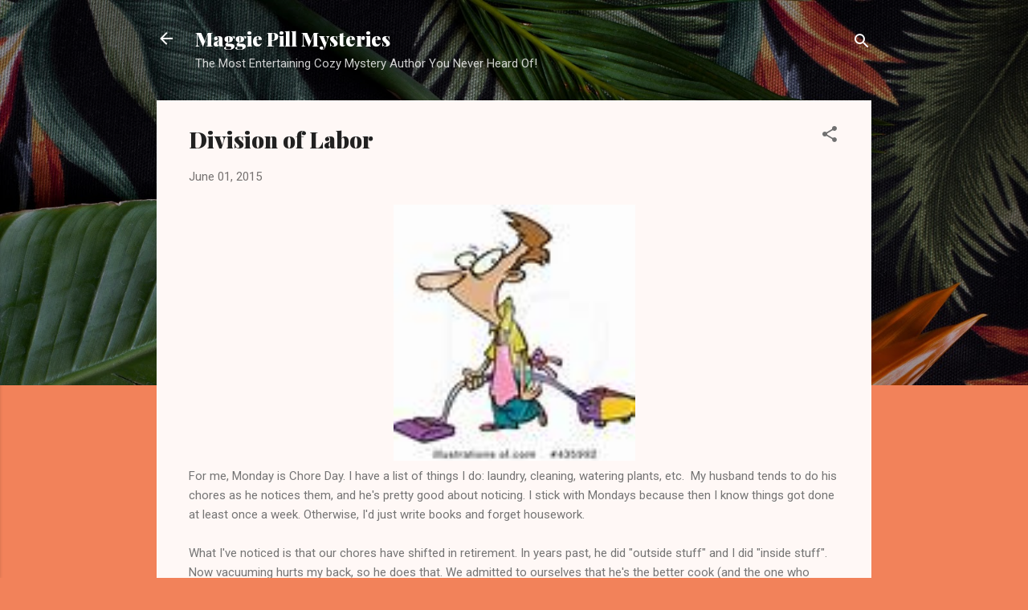

--- FILE ---
content_type: text/html; charset=UTF-8
request_url: https://maggiepill.maggiepillmysteries.com/2015/06/division-of-labor.html
body_size: 30328
content:
<!DOCTYPE html>
<html dir='ltr' lang='en'>
<head>
<meta content='width=device-width, initial-scale=1' name='viewport'/>
<title>Division of Labor</title>
<meta content='text/html; charset=UTF-8' http-equiv='Content-Type'/>
<!-- Chrome, Firefox OS and Opera -->
<meta content='#f2825a' name='theme-color'/>
<!-- Windows Phone -->
<meta content='#f2825a' name='msapplication-navbutton-color'/>
<meta content='blogger' name='generator'/>
<link href='https://maggiepill.maggiepillmysteries.com/favicon.ico' rel='icon' type='image/x-icon'/>
<link href='https://maggiepill.maggiepillmysteries.com/2015/06/division-of-labor.html' rel='canonical'/>
<link rel="alternate" type="application/atom+xml" title="Maggie Pill Mysteries - Atom" href="https://maggiepill.maggiepillmysteries.com/feeds/posts/default" />
<link rel="alternate" type="application/rss+xml" title="Maggie Pill Mysteries - RSS" href="https://maggiepill.maggiepillmysteries.com/feeds/posts/default?alt=rss" />
<link rel="service.post" type="application/atom+xml" title="Maggie Pill Mysteries - Atom" href="https://www.blogger.com/feeds/5263791048336353724/posts/default" />

<link rel="alternate" type="application/atom+xml" title="Maggie Pill Mysteries - Atom" href="https://maggiepill.maggiepillmysteries.com/feeds/1968799324871533432/comments/default" />
<!--Can't find substitution for tag [blog.ieCssRetrofitLinks]-->
<link href='https://blogger.googleusercontent.com/img/b/R29vZ2xl/AVvXsEhvjRELRGjjBKVQXfUXKL-RmrL30qLP4JeXeCyyCC2Mao2i44kru2RvqvWUIrdsUyuadpLuSmNCDWvijdGuWptvpZc8aH1cyZgf8sJB4I5gOfXNjf2Lu_ncX6F0EXX_G77Thf_T6oV58b15/s1600/chores.jpg' rel='image_src'/>
<meta content='https://maggiepill.maggiepillmysteries.com/2015/06/division-of-labor.html' property='og:url'/>
<meta content='Division of Labor' property='og:title'/>
<meta content='A blog for cozy mystery readers.' property='og:description'/>
<meta content='https://blogger.googleusercontent.com/img/b/R29vZ2xl/AVvXsEhvjRELRGjjBKVQXfUXKL-RmrL30qLP4JeXeCyyCC2Mao2i44kru2RvqvWUIrdsUyuadpLuSmNCDWvijdGuWptvpZc8aH1cyZgf8sJB4I5gOfXNjf2Lu_ncX6F0EXX_G77Thf_T6oV58b15/w1200-h630-p-k-no-nu/chores.jpg' property='og:image'/>
<style type='text/css'>@font-face{font-family:'Playfair Display';font-style:normal;font-weight:900;font-display:swap;src:url(//fonts.gstatic.com/s/playfairdisplay/v40/nuFvD-vYSZviVYUb_rj3ij__anPXJzDwcbmjWBN2PKfsunDTbtPK-F2qC0usEw.woff2)format('woff2');unicode-range:U+0301,U+0400-045F,U+0490-0491,U+04B0-04B1,U+2116;}@font-face{font-family:'Playfair Display';font-style:normal;font-weight:900;font-display:swap;src:url(//fonts.gstatic.com/s/playfairdisplay/v40/nuFvD-vYSZviVYUb_rj3ij__anPXJzDwcbmjWBN2PKfsunDYbtPK-F2qC0usEw.woff2)format('woff2');unicode-range:U+0102-0103,U+0110-0111,U+0128-0129,U+0168-0169,U+01A0-01A1,U+01AF-01B0,U+0300-0301,U+0303-0304,U+0308-0309,U+0323,U+0329,U+1EA0-1EF9,U+20AB;}@font-face{font-family:'Playfair Display';font-style:normal;font-weight:900;font-display:swap;src:url(//fonts.gstatic.com/s/playfairdisplay/v40/nuFvD-vYSZviVYUb_rj3ij__anPXJzDwcbmjWBN2PKfsunDZbtPK-F2qC0usEw.woff2)format('woff2');unicode-range:U+0100-02BA,U+02BD-02C5,U+02C7-02CC,U+02CE-02D7,U+02DD-02FF,U+0304,U+0308,U+0329,U+1D00-1DBF,U+1E00-1E9F,U+1EF2-1EFF,U+2020,U+20A0-20AB,U+20AD-20C0,U+2113,U+2C60-2C7F,U+A720-A7FF;}@font-face{font-family:'Playfair Display';font-style:normal;font-weight:900;font-display:swap;src:url(//fonts.gstatic.com/s/playfairdisplay/v40/nuFvD-vYSZviVYUb_rj3ij__anPXJzDwcbmjWBN2PKfsunDXbtPK-F2qC0s.woff2)format('woff2');unicode-range:U+0000-00FF,U+0131,U+0152-0153,U+02BB-02BC,U+02C6,U+02DA,U+02DC,U+0304,U+0308,U+0329,U+2000-206F,U+20AC,U+2122,U+2191,U+2193,U+2212,U+2215,U+FEFF,U+FFFD;}@font-face{font-family:'Roboto';font-style:italic;font-weight:300;font-stretch:100%;font-display:swap;src:url(//fonts.gstatic.com/s/roboto/v50/KFOKCnqEu92Fr1Mu53ZEC9_Vu3r1gIhOszmOClHrs6ljXfMMLt_QuAX-k3Yi128m0kN2.woff2)format('woff2');unicode-range:U+0460-052F,U+1C80-1C8A,U+20B4,U+2DE0-2DFF,U+A640-A69F,U+FE2E-FE2F;}@font-face{font-family:'Roboto';font-style:italic;font-weight:300;font-stretch:100%;font-display:swap;src:url(//fonts.gstatic.com/s/roboto/v50/KFOKCnqEu92Fr1Mu53ZEC9_Vu3r1gIhOszmOClHrs6ljXfMMLt_QuAz-k3Yi128m0kN2.woff2)format('woff2');unicode-range:U+0301,U+0400-045F,U+0490-0491,U+04B0-04B1,U+2116;}@font-face{font-family:'Roboto';font-style:italic;font-weight:300;font-stretch:100%;font-display:swap;src:url(//fonts.gstatic.com/s/roboto/v50/KFOKCnqEu92Fr1Mu53ZEC9_Vu3r1gIhOszmOClHrs6ljXfMMLt_QuAT-k3Yi128m0kN2.woff2)format('woff2');unicode-range:U+1F00-1FFF;}@font-face{font-family:'Roboto';font-style:italic;font-weight:300;font-stretch:100%;font-display:swap;src:url(//fonts.gstatic.com/s/roboto/v50/KFOKCnqEu92Fr1Mu53ZEC9_Vu3r1gIhOszmOClHrs6ljXfMMLt_QuAv-k3Yi128m0kN2.woff2)format('woff2');unicode-range:U+0370-0377,U+037A-037F,U+0384-038A,U+038C,U+038E-03A1,U+03A3-03FF;}@font-face{font-family:'Roboto';font-style:italic;font-weight:300;font-stretch:100%;font-display:swap;src:url(//fonts.gstatic.com/s/roboto/v50/KFOKCnqEu92Fr1Mu53ZEC9_Vu3r1gIhOszmOClHrs6ljXfMMLt_QuHT-k3Yi128m0kN2.woff2)format('woff2');unicode-range:U+0302-0303,U+0305,U+0307-0308,U+0310,U+0312,U+0315,U+031A,U+0326-0327,U+032C,U+032F-0330,U+0332-0333,U+0338,U+033A,U+0346,U+034D,U+0391-03A1,U+03A3-03A9,U+03B1-03C9,U+03D1,U+03D5-03D6,U+03F0-03F1,U+03F4-03F5,U+2016-2017,U+2034-2038,U+203C,U+2040,U+2043,U+2047,U+2050,U+2057,U+205F,U+2070-2071,U+2074-208E,U+2090-209C,U+20D0-20DC,U+20E1,U+20E5-20EF,U+2100-2112,U+2114-2115,U+2117-2121,U+2123-214F,U+2190,U+2192,U+2194-21AE,U+21B0-21E5,U+21F1-21F2,U+21F4-2211,U+2213-2214,U+2216-22FF,U+2308-230B,U+2310,U+2319,U+231C-2321,U+2336-237A,U+237C,U+2395,U+239B-23B7,U+23D0,U+23DC-23E1,U+2474-2475,U+25AF,U+25B3,U+25B7,U+25BD,U+25C1,U+25CA,U+25CC,U+25FB,U+266D-266F,U+27C0-27FF,U+2900-2AFF,U+2B0E-2B11,U+2B30-2B4C,U+2BFE,U+3030,U+FF5B,U+FF5D,U+1D400-1D7FF,U+1EE00-1EEFF;}@font-face{font-family:'Roboto';font-style:italic;font-weight:300;font-stretch:100%;font-display:swap;src:url(//fonts.gstatic.com/s/roboto/v50/KFOKCnqEu92Fr1Mu53ZEC9_Vu3r1gIhOszmOClHrs6ljXfMMLt_QuGb-k3Yi128m0kN2.woff2)format('woff2');unicode-range:U+0001-000C,U+000E-001F,U+007F-009F,U+20DD-20E0,U+20E2-20E4,U+2150-218F,U+2190,U+2192,U+2194-2199,U+21AF,U+21E6-21F0,U+21F3,U+2218-2219,U+2299,U+22C4-22C6,U+2300-243F,U+2440-244A,U+2460-24FF,U+25A0-27BF,U+2800-28FF,U+2921-2922,U+2981,U+29BF,U+29EB,U+2B00-2BFF,U+4DC0-4DFF,U+FFF9-FFFB,U+10140-1018E,U+10190-1019C,U+101A0,U+101D0-101FD,U+102E0-102FB,U+10E60-10E7E,U+1D2C0-1D2D3,U+1D2E0-1D37F,U+1F000-1F0FF,U+1F100-1F1AD,U+1F1E6-1F1FF,U+1F30D-1F30F,U+1F315,U+1F31C,U+1F31E,U+1F320-1F32C,U+1F336,U+1F378,U+1F37D,U+1F382,U+1F393-1F39F,U+1F3A7-1F3A8,U+1F3AC-1F3AF,U+1F3C2,U+1F3C4-1F3C6,U+1F3CA-1F3CE,U+1F3D4-1F3E0,U+1F3ED,U+1F3F1-1F3F3,U+1F3F5-1F3F7,U+1F408,U+1F415,U+1F41F,U+1F426,U+1F43F,U+1F441-1F442,U+1F444,U+1F446-1F449,U+1F44C-1F44E,U+1F453,U+1F46A,U+1F47D,U+1F4A3,U+1F4B0,U+1F4B3,U+1F4B9,U+1F4BB,U+1F4BF,U+1F4C8-1F4CB,U+1F4D6,U+1F4DA,U+1F4DF,U+1F4E3-1F4E6,U+1F4EA-1F4ED,U+1F4F7,U+1F4F9-1F4FB,U+1F4FD-1F4FE,U+1F503,U+1F507-1F50B,U+1F50D,U+1F512-1F513,U+1F53E-1F54A,U+1F54F-1F5FA,U+1F610,U+1F650-1F67F,U+1F687,U+1F68D,U+1F691,U+1F694,U+1F698,U+1F6AD,U+1F6B2,U+1F6B9-1F6BA,U+1F6BC,U+1F6C6-1F6CF,U+1F6D3-1F6D7,U+1F6E0-1F6EA,U+1F6F0-1F6F3,U+1F6F7-1F6FC,U+1F700-1F7FF,U+1F800-1F80B,U+1F810-1F847,U+1F850-1F859,U+1F860-1F887,U+1F890-1F8AD,U+1F8B0-1F8BB,U+1F8C0-1F8C1,U+1F900-1F90B,U+1F93B,U+1F946,U+1F984,U+1F996,U+1F9E9,U+1FA00-1FA6F,U+1FA70-1FA7C,U+1FA80-1FA89,U+1FA8F-1FAC6,U+1FACE-1FADC,U+1FADF-1FAE9,U+1FAF0-1FAF8,U+1FB00-1FBFF;}@font-face{font-family:'Roboto';font-style:italic;font-weight:300;font-stretch:100%;font-display:swap;src:url(//fonts.gstatic.com/s/roboto/v50/KFOKCnqEu92Fr1Mu53ZEC9_Vu3r1gIhOszmOClHrs6ljXfMMLt_QuAf-k3Yi128m0kN2.woff2)format('woff2');unicode-range:U+0102-0103,U+0110-0111,U+0128-0129,U+0168-0169,U+01A0-01A1,U+01AF-01B0,U+0300-0301,U+0303-0304,U+0308-0309,U+0323,U+0329,U+1EA0-1EF9,U+20AB;}@font-face{font-family:'Roboto';font-style:italic;font-weight:300;font-stretch:100%;font-display:swap;src:url(//fonts.gstatic.com/s/roboto/v50/KFOKCnqEu92Fr1Mu53ZEC9_Vu3r1gIhOszmOClHrs6ljXfMMLt_QuAb-k3Yi128m0kN2.woff2)format('woff2');unicode-range:U+0100-02BA,U+02BD-02C5,U+02C7-02CC,U+02CE-02D7,U+02DD-02FF,U+0304,U+0308,U+0329,U+1D00-1DBF,U+1E00-1E9F,U+1EF2-1EFF,U+2020,U+20A0-20AB,U+20AD-20C0,U+2113,U+2C60-2C7F,U+A720-A7FF;}@font-face{font-family:'Roboto';font-style:italic;font-weight:300;font-stretch:100%;font-display:swap;src:url(//fonts.gstatic.com/s/roboto/v50/KFOKCnqEu92Fr1Mu53ZEC9_Vu3r1gIhOszmOClHrs6ljXfMMLt_QuAj-k3Yi128m0g.woff2)format('woff2');unicode-range:U+0000-00FF,U+0131,U+0152-0153,U+02BB-02BC,U+02C6,U+02DA,U+02DC,U+0304,U+0308,U+0329,U+2000-206F,U+20AC,U+2122,U+2191,U+2193,U+2212,U+2215,U+FEFF,U+FFFD;}@font-face{font-family:'Roboto';font-style:normal;font-weight:400;font-stretch:100%;font-display:swap;src:url(//fonts.gstatic.com/s/roboto/v50/KFOMCnqEu92Fr1ME7kSn66aGLdTylUAMQXC89YmC2DPNWubEbVmZiAr0klQmz24O0g.woff2)format('woff2');unicode-range:U+0460-052F,U+1C80-1C8A,U+20B4,U+2DE0-2DFF,U+A640-A69F,U+FE2E-FE2F;}@font-face{font-family:'Roboto';font-style:normal;font-weight:400;font-stretch:100%;font-display:swap;src:url(//fonts.gstatic.com/s/roboto/v50/KFOMCnqEu92Fr1ME7kSn66aGLdTylUAMQXC89YmC2DPNWubEbVmQiAr0klQmz24O0g.woff2)format('woff2');unicode-range:U+0301,U+0400-045F,U+0490-0491,U+04B0-04B1,U+2116;}@font-face{font-family:'Roboto';font-style:normal;font-weight:400;font-stretch:100%;font-display:swap;src:url(//fonts.gstatic.com/s/roboto/v50/KFOMCnqEu92Fr1ME7kSn66aGLdTylUAMQXC89YmC2DPNWubEbVmYiAr0klQmz24O0g.woff2)format('woff2');unicode-range:U+1F00-1FFF;}@font-face{font-family:'Roboto';font-style:normal;font-weight:400;font-stretch:100%;font-display:swap;src:url(//fonts.gstatic.com/s/roboto/v50/KFOMCnqEu92Fr1ME7kSn66aGLdTylUAMQXC89YmC2DPNWubEbVmXiAr0klQmz24O0g.woff2)format('woff2');unicode-range:U+0370-0377,U+037A-037F,U+0384-038A,U+038C,U+038E-03A1,U+03A3-03FF;}@font-face{font-family:'Roboto';font-style:normal;font-weight:400;font-stretch:100%;font-display:swap;src:url(//fonts.gstatic.com/s/roboto/v50/KFOMCnqEu92Fr1ME7kSn66aGLdTylUAMQXC89YmC2DPNWubEbVnoiAr0klQmz24O0g.woff2)format('woff2');unicode-range:U+0302-0303,U+0305,U+0307-0308,U+0310,U+0312,U+0315,U+031A,U+0326-0327,U+032C,U+032F-0330,U+0332-0333,U+0338,U+033A,U+0346,U+034D,U+0391-03A1,U+03A3-03A9,U+03B1-03C9,U+03D1,U+03D5-03D6,U+03F0-03F1,U+03F4-03F5,U+2016-2017,U+2034-2038,U+203C,U+2040,U+2043,U+2047,U+2050,U+2057,U+205F,U+2070-2071,U+2074-208E,U+2090-209C,U+20D0-20DC,U+20E1,U+20E5-20EF,U+2100-2112,U+2114-2115,U+2117-2121,U+2123-214F,U+2190,U+2192,U+2194-21AE,U+21B0-21E5,U+21F1-21F2,U+21F4-2211,U+2213-2214,U+2216-22FF,U+2308-230B,U+2310,U+2319,U+231C-2321,U+2336-237A,U+237C,U+2395,U+239B-23B7,U+23D0,U+23DC-23E1,U+2474-2475,U+25AF,U+25B3,U+25B7,U+25BD,U+25C1,U+25CA,U+25CC,U+25FB,U+266D-266F,U+27C0-27FF,U+2900-2AFF,U+2B0E-2B11,U+2B30-2B4C,U+2BFE,U+3030,U+FF5B,U+FF5D,U+1D400-1D7FF,U+1EE00-1EEFF;}@font-face{font-family:'Roboto';font-style:normal;font-weight:400;font-stretch:100%;font-display:swap;src:url(//fonts.gstatic.com/s/roboto/v50/KFOMCnqEu92Fr1ME7kSn66aGLdTylUAMQXC89YmC2DPNWubEbVn6iAr0klQmz24O0g.woff2)format('woff2');unicode-range:U+0001-000C,U+000E-001F,U+007F-009F,U+20DD-20E0,U+20E2-20E4,U+2150-218F,U+2190,U+2192,U+2194-2199,U+21AF,U+21E6-21F0,U+21F3,U+2218-2219,U+2299,U+22C4-22C6,U+2300-243F,U+2440-244A,U+2460-24FF,U+25A0-27BF,U+2800-28FF,U+2921-2922,U+2981,U+29BF,U+29EB,U+2B00-2BFF,U+4DC0-4DFF,U+FFF9-FFFB,U+10140-1018E,U+10190-1019C,U+101A0,U+101D0-101FD,U+102E0-102FB,U+10E60-10E7E,U+1D2C0-1D2D3,U+1D2E0-1D37F,U+1F000-1F0FF,U+1F100-1F1AD,U+1F1E6-1F1FF,U+1F30D-1F30F,U+1F315,U+1F31C,U+1F31E,U+1F320-1F32C,U+1F336,U+1F378,U+1F37D,U+1F382,U+1F393-1F39F,U+1F3A7-1F3A8,U+1F3AC-1F3AF,U+1F3C2,U+1F3C4-1F3C6,U+1F3CA-1F3CE,U+1F3D4-1F3E0,U+1F3ED,U+1F3F1-1F3F3,U+1F3F5-1F3F7,U+1F408,U+1F415,U+1F41F,U+1F426,U+1F43F,U+1F441-1F442,U+1F444,U+1F446-1F449,U+1F44C-1F44E,U+1F453,U+1F46A,U+1F47D,U+1F4A3,U+1F4B0,U+1F4B3,U+1F4B9,U+1F4BB,U+1F4BF,U+1F4C8-1F4CB,U+1F4D6,U+1F4DA,U+1F4DF,U+1F4E3-1F4E6,U+1F4EA-1F4ED,U+1F4F7,U+1F4F9-1F4FB,U+1F4FD-1F4FE,U+1F503,U+1F507-1F50B,U+1F50D,U+1F512-1F513,U+1F53E-1F54A,U+1F54F-1F5FA,U+1F610,U+1F650-1F67F,U+1F687,U+1F68D,U+1F691,U+1F694,U+1F698,U+1F6AD,U+1F6B2,U+1F6B9-1F6BA,U+1F6BC,U+1F6C6-1F6CF,U+1F6D3-1F6D7,U+1F6E0-1F6EA,U+1F6F0-1F6F3,U+1F6F7-1F6FC,U+1F700-1F7FF,U+1F800-1F80B,U+1F810-1F847,U+1F850-1F859,U+1F860-1F887,U+1F890-1F8AD,U+1F8B0-1F8BB,U+1F8C0-1F8C1,U+1F900-1F90B,U+1F93B,U+1F946,U+1F984,U+1F996,U+1F9E9,U+1FA00-1FA6F,U+1FA70-1FA7C,U+1FA80-1FA89,U+1FA8F-1FAC6,U+1FACE-1FADC,U+1FADF-1FAE9,U+1FAF0-1FAF8,U+1FB00-1FBFF;}@font-face{font-family:'Roboto';font-style:normal;font-weight:400;font-stretch:100%;font-display:swap;src:url(//fonts.gstatic.com/s/roboto/v50/KFOMCnqEu92Fr1ME7kSn66aGLdTylUAMQXC89YmC2DPNWubEbVmbiAr0klQmz24O0g.woff2)format('woff2');unicode-range:U+0102-0103,U+0110-0111,U+0128-0129,U+0168-0169,U+01A0-01A1,U+01AF-01B0,U+0300-0301,U+0303-0304,U+0308-0309,U+0323,U+0329,U+1EA0-1EF9,U+20AB;}@font-face{font-family:'Roboto';font-style:normal;font-weight:400;font-stretch:100%;font-display:swap;src:url(//fonts.gstatic.com/s/roboto/v50/KFOMCnqEu92Fr1ME7kSn66aGLdTylUAMQXC89YmC2DPNWubEbVmaiAr0klQmz24O0g.woff2)format('woff2');unicode-range:U+0100-02BA,U+02BD-02C5,U+02C7-02CC,U+02CE-02D7,U+02DD-02FF,U+0304,U+0308,U+0329,U+1D00-1DBF,U+1E00-1E9F,U+1EF2-1EFF,U+2020,U+20A0-20AB,U+20AD-20C0,U+2113,U+2C60-2C7F,U+A720-A7FF;}@font-face{font-family:'Roboto';font-style:normal;font-weight:400;font-stretch:100%;font-display:swap;src:url(//fonts.gstatic.com/s/roboto/v50/KFOMCnqEu92Fr1ME7kSn66aGLdTylUAMQXC89YmC2DPNWubEbVmUiAr0klQmz24.woff2)format('woff2');unicode-range:U+0000-00FF,U+0131,U+0152-0153,U+02BB-02BC,U+02C6,U+02DA,U+02DC,U+0304,U+0308,U+0329,U+2000-206F,U+20AC,U+2122,U+2191,U+2193,U+2212,U+2215,U+FEFF,U+FFFD;}</style>
<style id='page-skin-1' type='text/css'><!--
/*! normalize.css v3.0.1 | MIT License | git.io/normalize */html{font-family:sans-serif;-ms-text-size-adjust:100%;-webkit-text-size-adjust:100%}body{margin:0}article,aside,details,figcaption,figure,footer,header,hgroup,main,nav,section,summary{display:block}audio,canvas,progress,video{display:inline-block;vertical-align:baseline}audio:not([controls]){display:none;height:0}[hidden],template{display:none}a{background:transparent}a:active,a:hover{outline:0}abbr[title]{border-bottom:1px dotted}b,strong{font-weight:bold}dfn{font-style:italic}h1{font-size:2em;margin:.67em 0}mark{background:#ff0;color:#000}small{font-size:80%}sub,sup{font-size:75%;line-height:0;position:relative;vertical-align:baseline}sup{top:-0.5em}sub{bottom:-0.25em}img{border:0}svg:not(:root){overflow:hidden}figure{margin:1em 40px}hr{-moz-box-sizing:content-box;box-sizing:content-box;height:0}pre{overflow:auto}code,kbd,pre,samp{font-family:monospace,monospace;font-size:1em}button,input,optgroup,select,textarea{color:inherit;font:inherit;margin:0}button{overflow:visible}button,select{text-transform:none}button,html input[type="button"],input[type="reset"],input[type="submit"]{-webkit-appearance:button;cursor:pointer}button[disabled],html input[disabled]{cursor:default}button::-moz-focus-inner,input::-moz-focus-inner{border:0;padding:0}input{line-height:normal}input[type="checkbox"],input[type="radio"]{box-sizing:border-box;padding:0}input[type="number"]::-webkit-inner-spin-button,input[type="number"]::-webkit-outer-spin-button{height:auto}input[type="search"]{-webkit-appearance:textfield;-moz-box-sizing:content-box;-webkit-box-sizing:content-box;box-sizing:content-box}input[type="search"]::-webkit-search-cancel-button,input[type="search"]::-webkit-search-decoration{-webkit-appearance:none}fieldset{border:1px solid #c0c0c0;margin:0 2px;padding:.35em .625em .75em}legend{border:0;padding:0}textarea{overflow:auto}optgroup{font-weight:bold}table{border-collapse:collapse;border-spacing:0}td,th{padding:0}
/*!************************************************
* Blogger Template Style
* Name: Contempo
**************************************************/
body{
overflow-wrap:break-word;
word-break:break-word;
word-wrap:break-word
}
.hidden{
display:none
}
.invisible{
visibility:hidden
}
.container::after,.float-container::after{
clear:both;
content:"";
display:table
}
.clearboth{
clear:both
}
#comments .comment .comment-actions,.subscribe-popup .FollowByEmail .follow-by-email-submit,.widget.Profile .profile-link,.widget.Profile .profile-link.visit-profile{
background:0 0;
border:0;
box-shadow:none;
color:#B33a0d;
cursor:pointer;
font-size:14px;
font-weight:700;
outline:0;
text-decoration:none;
text-transform:uppercase;
width:auto
}
.dim-overlay{
background-color:rgba(0,0,0,.54);
height:100vh;
left:0;
position:fixed;
top:0;
width:100%
}
#sharing-dim-overlay{
background-color:transparent
}
input::-ms-clear{
display:none
}
.blogger-logo,.svg-icon-24.blogger-logo{
fill:#ff9800;
opacity:1
}
.loading-spinner-large{
-webkit-animation:mspin-rotate 1.568s infinite linear;
animation:mspin-rotate 1.568s infinite linear;
height:48px;
overflow:hidden;
position:absolute;
width:48px;
z-index:200
}
.loading-spinner-large>div{
-webkit-animation:mspin-revrot 5332ms infinite steps(4);
animation:mspin-revrot 5332ms infinite steps(4)
}
.loading-spinner-large>div>div{
-webkit-animation:mspin-singlecolor-large-film 1333ms infinite steps(81);
animation:mspin-singlecolor-large-film 1333ms infinite steps(81);
background-size:100%;
height:48px;
width:3888px
}
.mspin-black-large>div>div,.mspin-grey_54-large>div>div{
background-image:url(https://www.blogblog.com/indie/mspin_black_large.svg)
}
.mspin-white-large>div>div{
background-image:url(https://www.blogblog.com/indie/mspin_white_large.svg)
}
.mspin-grey_54-large{
opacity:.54
}
@-webkit-keyframes mspin-singlecolor-large-film{
from{
-webkit-transform:translateX(0);
transform:translateX(0)
}
to{
-webkit-transform:translateX(-3888px);
transform:translateX(-3888px)
}
}
@keyframes mspin-singlecolor-large-film{
from{
-webkit-transform:translateX(0);
transform:translateX(0)
}
to{
-webkit-transform:translateX(-3888px);
transform:translateX(-3888px)
}
}
@-webkit-keyframes mspin-rotate{
from{
-webkit-transform:rotate(0);
transform:rotate(0)
}
to{
-webkit-transform:rotate(360deg);
transform:rotate(360deg)
}
}
@keyframes mspin-rotate{
from{
-webkit-transform:rotate(0);
transform:rotate(0)
}
to{
-webkit-transform:rotate(360deg);
transform:rotate(360deg)
}
}
@-webkit-keyframes mspin-revrot{
from{
-webkit-transform:rotate(0);
transform:rotate(0)
}
to{
-webkit-transform:rotate(-360deg);
transform:rotate(-360deg)
}
}
@keyframes mspin-revrot{
from{
-webkit-transform:rotate(0);
transform:rotate(0)
}
to{
-webkit-transform:rotate(-360deg);
transform:rotate(-360deg)
}
}
.skip-navigation{
background-color:#fff;
box-sizing:border-box;
color:#000;
display:block;
height:0;
left:0;
line-height:50px;
overflow:hidden;
padding-top:0;
position:fixed;
text-align:center;
top:0;
-webkit-transition:box-shadow .3s,height .3s,padding-top .3s;
transition:box-shadow .3s,height .3s,padding-top .3s;
width:100%;
z-index:900
}
.skip-navigation:focus{
box-shadow:0 4px 5px 0 rgba(0,0,0,.14),0 1px 10px 0 rgba(0,0,0,.12),0 2px 4px -1px rgba(0,0,0,.2);
height:50px
}
#main{
outline:0
}
.main-heading{
position:absolute;
clip:rect(1px,1px,1px,1px);
padding:0;
border:0;
height:1px;
width:1px;
overflow:hidden
}
.Attribution{
margin-top:1em;
text-align:center
}
.Attribution .blogger img,.Attribution .blogger svg{
vertical-align:bottom
}
.Attribution .blogger img{
margin-right:.5em
}
.Attribution div{
line-height:24px;
margin-top:.5em
}
.Attribution .copyright,.Attribution .image-attribution{
font-size:.7em;
margin-top:1.5em
}
.BLOG_mobile_video_class{
display:none
}
.bg-photo{
background-attachment:scroll!important
}
body .CSS_LIGHTBOX{
z-index:900
}
.extendable .show-less,.extendable .show-more{
border-color:#B33a0d;
color:#B33a0d;
margin-top:8px
}
.extendable .show-less.hidden,.extendable .show-more.hidden{
display:none
}
.inline-ad{
display:none;
max-width:100%;
overflow:hidden
}
.adsbygoogle{
display:block
}
#cookieChoiceInfo{
bottom:0;
top:auto
}
iframe.b-hbp-video{
border:0
}
.post-body img{
max-width:100%
}
.post-body iframe{
max-width:100%
}
.post-body a[imageanchor="1"]{
display:inline-block
}
.byline{
margin-right:1em
}
.byline:last-child{
margin-right:0
}
.link-copied-dialog{
max-width:520px;
outline:0
}
.link-copied-dialog .modal-dialog-buttons{
margin-top:8px
}
.link-copied-dialog .goog-buttonset-default{
background:0 0;
border:0
}
.link-copied-dialog .goog-buttonset-default:focus{
outline:0
}
.paging-control-container{
margin-bottom:16px
}
.paging-control-container .paging-control{
display:inline-block
}
.paging-control-container .comment-range-text::after,.paging-control-container .paging-control{
color:#B33a0d
}
.paging-control-container .comment-range-text,.paging-control-container .paging-control{
margin-right:8px
}
.paging-control-container .comment-range-text::after,.paging-control-container .paging-control::after{
content:"\b7";
cursor:default;
padding-left:8px;
pointer-events:none
}
.paging-control-container .comment-range-text:last-child::after,.paging-control-container .paging-control:last-child::after{
content:none
}
.byline.reactions iframe{
height:20px
}
.b-notification{
color:#000;
background-color:#fff;
border-bottom:solid 1px #000;
box-sizing:border-box;
padding:16px 32px;
text-align:center
}
.b-notification.visible{
-webkit-transition:margin-top .3s cubic-bezier(.4,0,.2,1);
transition:margin-top .3s cubic-bezier(.4,0,.2,1)
}
.b-notification.invisible{
position:absolute
}
.b-notification-close{
position:absolute;
right:8px;
top:8px
}
.no-posts-message{
line-height:40px;
text-align:center
}
@media screen and (max-width:800px){
body.item-view .post-body a[imageanchor="1"][style*="float: left;"],body.item-view .post-body a[imageanchor="1"][style*="float: right;"]{
float:none!important;
clear:none!important
}
body.item-view .post-body a[imageanchor="1"] img{
display:block;
height:auto;
margin:0 auto
}
body.item-view .post-body>.separator:first-child>a[imageanchor="1"]:first-child{
margin-top:20px
}
.post-body a[imageanchor]{
display:block
}
body.item-view .post-body a[imageanchor="1"]{
margin-left:0!important;
margin-right:0!important
}
body.item-view .post-body a[imageanchor="1"]+a[imageanchor="1"]{
margin-top:16px
}
}
.item-control{
display:none
}
#comments{
border-top:1px dashed rgba(0,0,0,.54);
margin-top:20px;
padding:20px
}
#comments .comment-thread ol{
margin:0;
padding-left:0;
padding-left:0
}
#comments .comment .comment-replybox-single,#comments .comment-thread .comment-replies{
margin-left:60px
}
#comments .comment-thread .thread-count{
display:none
}
#comments .comment{
list-style-type:none;
padding:0 0 30px;
position:relative
}
#comments .comment .comment{
padding-bottom:8px
}
.comment .avatar-image-container{
position:absolute
}
.comment .avatar-image-container img{
border-radius:50%
}
.avatar-image-container svg,.comment .avatar-image-container .avatar-icon{
border-radius:50%;
border:solid 1px #707070;
box-sizing:border-box;
fill:#707070;
height:35px;
margin:0;
padding:7px;
width:35px
}
.comment .comment-block{
margin-top:10px;
margin-left:60px;
padding-bottom:0
}
#comments .comment-author-header-wrapper{
margin-left:40px
}
#comments .comment .thread-expanded .comment-block{
padding-bottom:20px
}
#comments .comment .comment-header .user,#comments .comment .comment-header .user a{
color:#212121;
font-style:normal;
font-weight:700
}
#comments .comment .comment-actions{
bottom:0;
margin-bottom:15px;
position:absolute
}
#comments .comment .comment-actions>*{
margin-right:8px
}
#comments .comment .comment-header .datetime{
bottom:0;
color:rgba(33,33,33,.54);
display:inline-block;
font-size:13px;
font-style:italic;
margin-left:8px
}
#comments .comment .comment-footer .comment-timestamp a,#comments .comment .comment-header .datetime a{
color:rgba(33,33,33,.54)
}
#comments .comment .comment-content,.comment .comment-body{
margin-top:12px;
word-break:break-word
}
.comment-body{
margin-bottom:12px
}
#comments.embed[data-num-comments="0"]{
border:0;
margin-top:0;
padding-top:0
}
#comments.embed[data-num-comments="0"] #comment-post-message,#comments.embed[data-num-comments="0"] div.comment-form>p,#comments.embed[data-num-comments="0"] p.comment-footer{
display:none
}
#comment-editor-src{
display:none
}
.comments .comments-content .loadmore.loaded{
max-height:0;
opacity:0;
overflow:hidden
}
.extendable .remaining-items{
height:0;
overflow:hidden;
-webkit-transition:height .3s cubic-bezier(.4,0,.2,1);
transition:height .3s cubic-bezier(.4,0,.2,1)
}
.extendable .remaining-items.expanded{
height:auto
}
.svg-icon-24,.svg-icon-24-button{
cursor:pointer;
height:24px;
width:24px;
min-width:24px
}
.touch-icon{
margin:-12px;
padding:12px
}
.touch-icon:active,.touch-icon:focus{
background-color:rgba(153,153,153,.4);
border-radius:50%
}
svg:not(:root).touch-icon{
overflow:visible
}
html[dir=rtl] .rtl-reversible-icon{
-webkit-transform:scaleX(-1);
-ms-transform:scaleX(-1);
transform:scaleX(-1)
}
.svg-icon-24-button,.touch-icon-button{
background:0 0;
border:0;
margin:0;
outline:0;
padding:0
}
.touch-icon-button .touch-icon:active,.touch-icon-button .touch-icon:focus{
background-color:transparent
}
.touch-icon-button:active .touch-icon,.touch-icon-button:focus .touch-icon{
background-color:rgba(153,153,153,.4);
border-radius:50%
}
.Profile .default-avatar-wrapper .avatar-icon{
border-radius:50%;
border:solid 1px #707070;
box-sizing:border-box;
fill:#707070;
margin:0
}
.Profile .individual .default-avatar-wrapper .avatar-icon{
padding:25px
}
.Profile .individual .avatar-icon,.Profile .individual .profile-img{
height:120px;
width:120px
}
.Profile .team .default-avatar-wrapper .avatar-icon{
padding:8px
}
.Profile .team .avatar-icon,.Profile .team .default-avatar-wrapper,.Profile .team .profile-img{
height:40px;
width:40px
}
.snippet-container{
margin:0;
position:relative;
overflow:hidden
}
.snippet-fade{
bottom:0;
box-sizing:border-box;
position:absolute;
width:96px
}
.snippet-fade{
right:0
}
.snippet-fade:after{
content:"\2026"
}
.snippet-fade:after{
float:right
}
.post-bottom{
-webkit-box-align:center;
-webkit-align-items:center;
-ms-flex-align:center;
align-items:center;
display:-webkit-box;
display:-webkit-flex;
display:-ms-flexbox;
display:flex;
-webkit-flex-wrap:wrap;
-ms-flex-wrap:wrap;
flex-wrap:wrap
}
.post-footer{
-webkit-box-flex:1;
-webkit-flex:1 1 auto;
-ms-flex:1 1 auto;
flex:1 1 auto;
-webkit-flex-wrap:wrap;
-ms-flex-wrap:wrap;
flex-wrap:wrap;
-webkit-box-ordinal-group:2;
-webkit-order:1;
-ms-flex-order:1;
order:1
}
.post-footer>*{
-webkit-box-flex:0;
-webkit-flex:0 1 auto;
-ms-flex:0 1 auto;
flex:0 1 auto
}
.post-footer .byline:last-child{
margin-right:1em
}
.jump-link{
-webkit-box-flex:0;
-webkit-flex:0 0 auto;
-ms-flex:0 0 auto;
flex:0 0 auto;
-webkit-box-ordinal-group:3;
-webkit-order:2;
-ms-flex-order:2;
order:2
}
.centered-top-container.sticky{
left:0;
position:fixed;
right:0;
top:0;
width:auto;
z-index:50;
-webkit-transition-property:opacity,-webkit-transform;
transition-property:opacity,-webkit-transform;
transition-property:transform,opacity;
transition-property:transform,opacity,-webkit-transform;
-webkit-transition-duration:.2s;
transition-duration:.2s;
-webkit-transition-timing-function:cubic-bezier(.4,0,.2,1);
transition-timing-function:cubic-bezier(.4,0,.2,1)
}
.centered-top-placeholder{
display:none
}
.collapsed-header .centered-top-placeholder{
display:block
}
.centered-top-container .Header .replaced h1,.centered-top-placeholder .Header .replaced h1{
display:none
}
.centered-top-container.sticky .Header .replaced h1{
display:block
}
.centered-top-container.sticky .Header .header-widget{
background:0 0
}
.centered-top-container.sticky .Header .header-image-wrapper{
display:none
}
.centered-top-container img,.centered-top-placeholder img{
max-width:100%
}
.collapsible{
-webkit-transition:height .3s cubic-bezier(.4,0,.2,1);
transition:height .3s cubic-bezier(.4,0,.2,1)
}
.collapsible,.collapsible>summary{
display:block;
overflow:hidden
}
.collapsible>:not(summary){
display:none
}
.collapsible[open]>:not(summary){
display:block
}
.collapsible:focus,.collapsible>summary:focus{
outline:0
}
.collapsible>summary{
cursor:pointer;
display:block;
padding:0
}
.collapsible:focus>summary,.collapsible>summary:focus{
background-color:transparent
}
.collapsible>summary::-webkit-details-marker{
display:none
}
.collapsible-title{
-webkit-box-align:center;
-webkit-align-items:center;
-ms-flex-align:center;
align-items:center;
display:-webkit-box;
display:-webkit-flex;
display:-ms-flexbox;
display:flex
}
.collapsible-title .title{
-webkit-box-flex:1;
-webkit-flex:1 1 auto;
-ms-flex:1 1 auto;
flex:1 1 auto;
-webkit-box-ordinal-group:1;
-webkit-order:0;
-ms-flex-order:0;
order:0;
overflow:hidden;
text-overflow:ellipsis;
white-space:nowrap
}
.collapsible-title .chevron-down,.collapsible[open] .collapsible-title .chevron-up{
display:block
}
.collapsible-title .chevron-up,.collapsible[open] .collapsible-title .chevron-down{
display:none
}
.flat-button{
cursor:pointer;
display:inline-block;
font-weight:700;
text-transform:uppercase;
border-radius:2px;
padding:8px;
margin:-8px
}
.flat-icon-button{
background:0 0;
border:0;
margin:0;
outline:0;
padding:0;
margin:-12px;
padding:12px;
cursor:pointer;
box-sizing:content-box;
display:inline-block;
line-height:0
}
.flat-icon-button,.flat-icon-button .splash-wrapper{
border-radius:50%
}
.flat-icon-button .splash.animate{
-webkit-animation-duration:.3s;
animation-duration:.3s
}
.overflowable-container{
max-height:46px;
overflow:hidden;
position:relative
}
.overflow-button{
cursor:pointer
}
#overflowable-dim-overlay{
background:0 0
}
.overflow-popup{
box-shadow:0 2px 2px 0 rgba(0,0,0,.14),0 3px 1px -2px rgba(0,0,0,.2),0 1px 5px 0 rgba(0,0,0,.12);
background-color:#fff8f6;
left:0;
max-width:calc(100% - 32px);
position:absolute;
top:0;
visibility:hidden;
z-index:101
}
.overflow-popup ul{
list-style:none
}
.overflow-popup .tabs li,.overflow-popup li{
display:block;
height:auto
}
.overflow-popup .tabs li{
padding-left:0;
padding-right:0
}
.overflow-button.hidden,.overflow-popup .tabs li.hidden,.overflow-popup li.hidden{
display:none
}
.pill-button{
background:0 0;
border:1px solid;
border-radius:12px;
cursor:pointer;
display:inline-block;
padding:4px 16px;
text-transform:uppercase
}
.ripple{
position:relative
}
.ripple>*{
z-index:1
}
.splash-wrapper{
bottom:0;
left:0;
overflow:hidden;
pointer-events:none;
position:absolute;
right:0;
top:0;
z-index:0
}
.splash{
background:#ccc;
border-radius:100%;
display:block;
opacity:.6;
position:absolute;
-webkit-transform:scale(0);
-ms-transform:scale(0);
transform:scale(0)
}
.splash.animate{
-webkit-animation:ripple-effect .4s linear;
animation:ripple-effect .4s linear
}
@-webkit-keyframes ripple-effect{
100%{
opacity:0;
-webkit-transform:scale(2.5);
transform:scale(2.5)
}
}
@keyframes ripple-effect{
100%{
opacity:0;
-webkit-transform:scale(2.5);
transform:scale(2.5)
}
}
.search{
display:-webkit-box;
display:-webkit-flex;
display:-ms-flexbox;
display:flex;
line-height:24px;
width:24px
}
.search.focused{
width:100%
}
.search.focused .section{
width:100%
}
.search form{
z-index:101
}
.search h3{
display:none
}
.search form{
display:-webkit-box;
display:-webkit-flex;
display:-ms-flexbox;
display:flex;
-webkit-box-flex:1;
-webkit-flex:1 0 0;
-ms-flex:1 0 0px;
flex:1 0 0;
border-bottom:solid 1px transparent;
padding-bottom:8px
}
.search form>*{
display:none
}
.search.focused form>*{
display:block
}
.search .search-input label{
display:none
}
.centered-top-placeholder.cloned .search form{
z-index:30
}
.search.focused form{
border-color:#ffffff;
position:relative;
width:auto
}
.collapsed-header .centered-top-container .search.focused form{
border-bottom-color:transparent
}
.search-expand{
-webkit-box-flex:0;
-webkit-flex:0 0 auto;
-ms-flex:0 0 auto;
flex:0 0 auto
}
.search-expand-text{
display:none
}
.search-close{
display:inline;
vertical-align:middle
}
.search-input{
-webkit-box-flex:1;
-webkit-flex:1 0 1px;
-ms-flex:1 0 1px;
flex:1 0 1px
}
.search-input input{
background:0 0;
border:0;
box-sizing:border-box;
color:#ffffff;
display:inline-block;
outline:0;
width:calc(100% - 48px)
}
.search-input input.no-cursor{
color:transparent;
text-shadow:0 0 0 #ffffff
}
.collapsed-header .centered-top-container .search-action,.collapsed-header .centered-top-container .search-input input{
color:#212121
}
.collapsed-header .centered-top-container .search-input input.no-cursor{
color:transparent;
text-shadow:0 0 0 #212121
}
.collapsed-header .centered-top-container .search-input input.no-cursor:focus,.search-input input.no-cursor:focus{
outline:0
}
.search-focused>*{
visibility:hidden
}
.search-focused .search,.search-focused .search-icon{
visibility:visible
}
.search.focused .search-action{
display:block
}
.search.focused .search-action:disabled{
opacity:.3
}
.widget.Sharing .sharing-button{
display:none
}
.widget.Sharing .sharing-buttons li{
padding:0
}
.widget.Sharing .sharing-buttons li span{
display:none
}
.post-share-buttons{
position:relative
}
.centered-bottom .share-buttons .svg-icon-24,.share-buttons .svg-icon-24{
fill:#707070
}
.sharing-open.touch-icon-button:active .touch-icon,.sharing-open.touch-icon-button:focus .touch-icon{
background-color:transparent
}
.share-buttons{
background-color:#fff8f6;
border-radius:2px;
box-shadow:0 2px 2px 0 rgba(0,0,0,.14),0 3px 1px -2px rgba(0,0,0,.2),0 1px 5px 0 rgba(0,0,0,.12);
color:#707070;
list-style:none;
margin:0;
padding:8px 0;
position:absolute;
top:-11px;
min-width:200px;
z-index:101
}
.share-buttons.hidden{
display:none
}
.sharing-button{
background:0 0;
border:0;
margin:0;
outline:0;
padding:0;
cursor:pointer
}
.share-buttons li{
margin:0;
height:48px
}
.share-buttons li:last-child{
margin-bottom:0
}
.share-buttons li .sharing-platform-button{
box-sizing:border-box;
cursor:pointer;
display:block;
height:100%;
margin-bottom:0;
padding:0 16px;
position:relative;
width:100%
}
.share-buttons li .sharing-platform-button:focus,.share-buttons li .sharing-platform-button:hover{
background-color:rgba(128,128,128,.1);
outline:0
}
.share-buttons li svg[class*=" sharing-"],.share-buttons li svg[class^=sharing-]{
position:absolute;
top:10px
}
.share-buttons li span.sharing-platform-button{
position:relative;
top:0
}
.share-buttons li .platform-sharing-text{
display:block;
font-size:16px;
line-height:48px;
white-space:nowrap
}
.share-buttons li .platform-sharing-text{
margin-left:56px
}
.sidebar-container{
background-color:#fff8f6;
max-width:284px;
overflow-y:auto;
-webkit-transition-property:-webkit-transform;
transition-property:-webkit-transform;
transition-property:transform;
transition-property:transform,-webkit-transform;
-webkit-transition-duration:.3s;
transition-duration:.3s;
-webkit-transition-timing-function:cubic-bezier(0,0,.2,1);
transition-timing-function:cubic-bezier(0,0,.2,1);
width:284px;
z-index:101;
-webkit-overflow-scrolling:touch
}
.sidebar-container .navigation{
line-height:0;
padding:16px
}
.sidebar-container .sidebar-back{
cursor:pointer
}
.sidebar-container .widget{
background:0 0;
margin:0 16px;
padding:16px 0
}
.sidebar-container .widget .title{
color:#212121;
margin:0
}
.sidebar-container .widget ul{
list-style:none;
margin:0;
padding:0
}
.sidebar-container .widget ul ul{
margin-left:1em
}
.sidebar-container .widget li{
font-size:16px;
line-height:normal
}
.sidebar-container .widget+.widget{
border-top:1px dashed #cccccc
}
.BlogArchive li{
margin:16px 0
}
.BlogArchive li:last-child{
margin-bottom:0
}
.Label li a{
display:inline-block
}
.BlogArchive .post-count,.Label .label-count{
float:right;
margin-left:.25em
}
.BlogArchive .post-count::before,.Label .label-count::before{
content:"("
}
.BlogArchive .post-count::after,.Label .label-count::after{
content:")"
}
.widget.Translate .skiptranslate>div{
display:block!important
}
.widget.Profile .profile-link{
display:-webkit-box;
display:-webkit-flex;
display:-ms-flexbox;
display:flex
}
.widget.Profile .team-member .default-avatar-wrapper,.widget.Profile .team-member .profile-img{
-webkit-box-flex:0;
-webkit-flex:0 0 auto;
-ms-flex:0 0 auto;
flex:0 0 auto;
margin-right:1em
}
.widget.Profile .individual .profile-link{
-webkit-box-orient:vertical;
-webkit-box-direction:normal;
-webkit-flex-direction:column;
-ms-flex-direction:column;
flex-direction:column
}
.widget.Profile .team .profile-link .profile-name{
-webkit-align-self:center;
-ms-flex-item-align:center;
align-self:center;
display:block;
-webkit-box-flex:1;
-webkit-flex:1 1 auto;
-ms-flex:1 1 auto;
flex:1 1 auto
}
.dim-overlay{
background-color:rgba(0,0,0,.54);
z-index:100
}
body.sidebar-visible{
overflow-y:hidden
}
@media screen and (max-width:1439px){
.sidebar-container{
bottom:0;
position:fixed;
top:0;
left:0;
right:auto
}
.sidebar-container.sidebar-invisible{
-webkit-transition-timing-function:cubic-bezier(.4,0,.6,1);
transition-timing-function:cubic-bezier(.4,0,.6,1);
-webkit-transform:translateX(-284px);
-ms-transform:translateX(-284px);
transform:translateX(-284px)
}
}
@media screen and (min-width:1440px){
.sidebar-container{
position:absolute;
top:0;
left:0;
right:auto
}
.sidebar-container .navigation{
display:none
}
}
.dialog{
box-shadow:0 2px 2px 0 rgba(0,0,0,.14),0 3px 1px -2px rgba(0,0,0,.2),0 1px 5px 0 rgba(0,0,0,.12);
background:#fff8f6;
box-sizing:border-box;
color:#757575;
padding:30px;
position:fixed;
text-align:center;
width:calc(100% - 24px);
z-index:101
}
.dialog input[type=email],.dialog input[type=text]{
background-color:transparent;
border:0;
border-bottom:solid 1px rgba(117,117,117,.12);
color:#757575;
display:block;
font-family:Roboto, sans-serif;
font-size:16px;
line-height:24px;
margin:auto;
padding-bottom:7px;
outline:0;
text-align:center;
width:100%
}
.dialog input[type=email]::-webkit-input-placeholder,.dialog input[type=text]::-webkit-input-placeholder{
color:#757575
}
.dialog input[type=email]::-moz-placeholder,.dialog input[type=text]::-moz-placeholder{
color:#757575
}
.dialog input[type=email]:-ms-input-placeholder,.dialog input[type=text]:-ms-input-placeholder{
color:#757575
}
.dialog input[type=email]::-ms-input-placeholder,.dialog input[type=text]::-ms-input-placeholder{
color:#757575
}
.dialog input[type=email]::placeholder,.dialog input[type=text]::placeholder{
color:#757575
}
.dialog input[type=email]:focus,.dialog input[type=text]:focus{
border-bottom:solid 2px #B33a0d;
padding-bottom:6px
}
.dialog input.no-cursor{
color:transparent;
text-shadow:0 0 0 #757575
}
.dialog input.no-cursor:focus{
outline:0
}
.dialog input.no-cursor:focus{
outline:0
}
.dialog input[type=submit]{
font-family:Roboto, sans-serif
}
.dialog .goog-buttonset-default{
color:#B33a0d
}
.subscribe-popup{
max-width:364px
}
.subscribe-popup h3{
color:#212121;
font-size:1.8em;
margin-top:0
}
.subscribe-popup .FollowByEmail h3{
display:none
}
.subscribe-popup .FollowByEmail .follow-by-email-submit{
color:#B33a0d;
display:inline-block;
margin:0 auto;
margin-top:24px;
width:auto;
white-space:normal
}
.subscribe-popup .FollowByEmail .follow-by-email-submit:disabled{
cursor:default;
opacity:.3
}
@media (max-width:800px){
.blog-name div.widget.Subscribe{
margin-bottom:16px
}
body.item-view .blog-name div.widget.Subscribe{
margin:8px auto 16px auto;
width:100%
}
}
.tabs{
list-style:none
}
.tabs li{
display:inline-block
}
.tabs li a{
cursor:pointer;
display:inline-block;
font-weight:700;
text-transform:uppercase;
padding:12px 8px
}
.tabs .selected{
border-bottom:4px solid #ffffff
}
.tabs .selected a{
color:#ffffff
}
body#layout .bg-photo,body#layout .bg-photo-overlay{
display:none
}
body#layout .page_body{
padding:0;
position:relative;
top:0
}
body#layout .page{
display:inline-block;
left:inherit;
position:relative;
vertical-align:top;
width:540px
}
body#layout .centered{
max-width:954px
}
body#layout .navigation{
display:none
}
body#layout .sidebar-container{
display:inline-block;
width:40%
}
body#layout .hamburger-menu,body#layout .search{
display:none
}
.centered-top-container .svg-icon-24,body.collapsed-header .centered-top-placeholder .svg-icon-24{
fill:#ffffff
}
.sidebar-container .svg-icon-24{
fill:#707070
}
.centered-bottom .svg-icon-24,body.collapsed-header .centered-top-container .svg-icon-24{
fill:#707070
}
.centered-bottom .share-buttons .svg-icon-24,.share-buttons .svg-icon-24{
fill:#707070
}
body{
background-color:#f2825a;
color:#757575;
font:15px Roboto, sans-serif;
margin:0;
min-height:100vh
}
img{
max-width:100%
}
h3{
color:#757575;
font-size:16px
}
a{
text-decoration:none;
color:#B33a0d
}
a:visited{
color:#B33a0d
}
a:hover{
color:#B33a0d
}
blockquote{
color:#212121;
font:italic 300 15px Roboto, sans-serif;
font-size:x-large;
text-align:center
}
.pill-button{
font-size:12px
}
.bg-photo-container{
height:480px;
overflow:hidden;
position:absolute;
width:100%;
z-index:1
}
.bg-photo{
background:#f2825a url(https://themes.googleusercontent.com/image?id=cv9I8ENrXKLcyUn5vUUQg7E6BKlHmpvCj3ZWzIxS4dFY686OFUWqf0gChAoj9zmPK4JQtHoONC4J) no-repeat scroll top center /* Credit: Veronica Olson (http://www.offset.com/photos/328389) */;;
background-attachment:scroll;
background-size:cover;
-webkit-filter:blur(0px);
filter:blur(0px);
height:calc(100% + 2 * 0px);
left:0px;
position:absolute;
top:0px;
width:calc(100% + 2 * 0px)
}
.bg-photo-overlay{
background:rgba(0,0,0,.26);
background-size:cover;
height:480px;
position:absolute;
width:100%;
z-index:2
}
.hamburger-menu{
float:left;
margin-top:0
}
.sticky .hamburger-menu{
float:none;
position:absolute
}
.search{
border-bottom:solid 1px rgba(255, 255, 255, 0);
float:right;
position:relative;
-webkit-transition-property:width;
transition-property:width;
-webkit-transition-duration:.5s;
transition-duration:.5s;
-webkit-transition-timing-function:cubic-bezier(.4,0,.2,1);
transition-timing-function:cubic-bezier(.4,0,.2,1);
z-index:101
}
.search .dim-overlay{
background-color:transparent
}
.search form{
height:36px;
-webkit-transition-property:border-color;
transition-property:border-color;
-webkit-transition-delay:.5s;
transition-delay:.5s;
-webkit-transition-duration:.2s;
transition-duration:.2s;
-webkit-transition-timing-function:cubic-bezier(.4,0,.2,1);
transition-timing-function:cubic-bezier(.4,0,.2,1)
}
.search.focused{
width:calc(100% - 48px)
}
.search.focused form{
display:-webkit-box;
display:-webkit-flex;
display:-ms-flexbox;
display:flex;
-webkit-box-flex:1;
-webkit-flex:1 0 1px;
-ms-flex:1 0 1px;
flex:1 0 1px;
border-color:#ffffff;
margin-left:-24px;
padding-left:36px;
position:relative;
width:auto
}
.item-view .search,.sticky .search{
right:0;
float:none;
margin-left:0;
position:absolute
}
.item-view .search.focused,.sticky .search.focused{
width:calc(100% - 50px)
}
.item-view .search.focused form,.sticky .search.focused form{
border-bottom-color:#757575
}
.centered-top-placeholder.cloned .search form{
z-index:30
}
.search_button{
-webkit-box-flex:0;
-webkit-flex:0 0 24px;
-ms-flex:0 0 24px;
flex:0 0 24px;
-webkit-box-orient:vertical;
-webkit-box-direction:normal;
-webkit-flex-direction:column;
-ms-flex-direction:column;
flex-direction:column
}
.search_button svg{
margin-top:0
}
.search-input{
height:48px
}
.search-input input{
display:block;
color:#ffffff;
font:16px Roboto, sans-serif;
height:48px;
line-height:48px;
padding:0;
width:100%
}
.search-input input::-webkit-input-placeholder{
color:#ffffff;
opacity:.3
}
.search-input input::-moz-placeholder{
color:#ffffff;
opacity:.3
}
.search-input input:-ms-input-placeholder{
color:#ffffff;
opacity:.3
}
.search-input input::-ms-input-placeholder{
color:#ffffff;
opacity:.3
}
.search-input input::placeholder{
color:#ffffff;
opacity:.3
}
.search-action{
background:0 0;
border:0;
color:#ffffff;
cursor:pointer;
display:none;
height:48px;
margin-top:0
}
.sticky .search-action{
color:#757575
}
.search.focused .search-action{
display:block
}
.search.focused .search-action:disabled{
opacity:.3
}
.page_body{
position:relative;
z-index:20
}
.page_body .widget{
margin-bottom:16px
}
.page_body .centered{
box-sizing:border-box;
display:-webkit-box;
display:-webkit-flex;
display:-ms-flexbox;
display:flex;
-webkit-box-orient:vertical;
-webkit-box-direction:normal;
-webkit-flex-direction:column;
-ms-flex-direction:column;
flex-direction:column;
margin:0 auto;
max-width:922px;
min-height:100vh;
padding:24px 0
}
.page_body .centered>*{
-webkit-box-flex:0;
-webkit-flex:0 0 auto;
-ms-flex:0 0 auto;
flex:0 0 auto
}
.page_body .centered>#footer{
margin-top:auto
}
.blog-name{
margin:24px 0 16px 0
}
.item-view .blog-name,.sticky .blog-name{
box-sizing:border-box;
margin-left:36px;
min-height:48px;
opacity:1;
padding-top:12px
}
.blog-name .subscribe-section-container{
margin-bottom:32px;
text-align:center;
-webkit-transition-property:opacity;
transition-property:opacity;
-webkit-transition-duration:.5s;
transition-duration:.5s
}
.item-view .blog-name .subscribe-section-container,.sticky .blog-name .subscribe-section-container{
margin:0 0 8px 0
}
.blog-name .PageList{
margin-top:16px;
padding-top:8px;
text-align:center
}
.blog-name .PageList .overflowable-contents{
width:100%
}
.blog-name .PageList h3.title{
color:#ffffff;
margin:8px auto;
text-align:center;
width:100%
}
.centered-top-container .blog-name{
-webkit-transition-property:opacity;
transition-property:opacity;
-webkit-transition-duration:.5s;
transition-duration:.5s
}
.item-view .return_link{
margin-bottom:12px;
margin-top:12px;
position:absolute
}
.item-view .blog-name{
display:-webkit-box;
display:-webkit-flex;
display:-ms-flexbox;
display:flex;
-webkit-flex-wrap:wrap;
-ms-flex-wrap:wrap;
flex-wrap:wrap;
margin:0 48px 27px 48px
}
.item-view .subscribe-section-container{
-webkit-box-flex:0;
-webkit-flex:0 0 auto;
-ms-flex:0 0 auto;
flex:0 0 auto
}
.item-view #header,.item-view .Header{
margin-bottom:5px;
margin-right:15px
}
.item-view .sticky .Header{
margin-bottom:0
}
.item-view .Header p{
margin:10px 0 0 0;
text-align:left
}
.item-view .post-share-buttons-bottom{
margin-right:16px
}
.sticky{
background:#fff8f6;
box-shadow:0 0 20px 0 rgba(0,0,0,.7);
box-sizing:border-box;
margin-left:0
}
.sticky #header{
margin-bottom:8px;
margin-right:8px
}
.sticky .centered-top{
margin:4px auto;
max-width:890px;
min-height:48px
}
.sticky .blog-name{
display:-webkit-box;
display:-webkit-flex;
display:-ms-flexbox;
display:flex;
margin:0 48px
}
.sticky .blog-name #header{
-webkit-box-flex:0;
-webkit-flex:0 1 auto;
-ms-flex:0 1 auto;
flex:0 1 auto;
-webkit-box-ordinal-group:2;
-webkit-order:1;
-ms-flex-order:1;
order:1;
overflow:hidden
}
.sticky .blog-name .subscribe-section-container{
-webkit-box-flex:0;
-webkit-flex:0 0 auto;
-ms-flex:0 0 auto;
flex:0 0 auto;
-webkit-box-ordinal-group:3;
-webkit-order:2;
-ms-flex-order:2;
order:2
}
.sticky .Header h1{
overflow:hidden;
text-overflow:ellipsis;
white-space:nowrap;
margin-right:-10px;
margin-bottom:-10px;
padding-right:10px;
padding-bottom:10px
}
.sticky .Header p{
display:none
}
.sticky .PageList{
display:none
}
.search-focused>*{
visibility:visible
}
.search-focused .hamburger-menu{
visibility:visible
}
.item-view .search-focused .blog-name,.sticky .search-focused .blog-name{
opacity:0
}
.centered-bottom,.centered-top-container,.centered-top-placeholder{
padding:0 16px
}
.centered-top{
position:relative
}
.item-view .centered-top.search-focused .subscribe-section-container,.sticky .centered-top.search-focused .subscribe-section-container{
opacity:0
}
.page_body.has-vertical-ads .centered .centered-bottom{
display:inline-block;
width:calc(100% - 176px)
}
.Header h1{
color:#ffffff;
font:900 44px Playfair Display, serif;
line-height:normal;
margin:0 0 13px 0;
text-align:center;
width:100%
}
.Header h1 a,.Header h1 a:hover,.Header h1 a:visited{
color:#ffffff
}
.item-view .Header h1,.sticky .Header h1{
font-size:24px;
line-height:24px;
margin:0;
text-align:left
}
.sticky .Header h1{
color:#757575
}
.sticky .Header h1 a,.sticky .Header h1 a:hover,.sticky .Header h1 a:visited{
color:#757575
}
.Header p{
color:#ffffff;
margin:0 0 13px 0;
opacity:.8;
text-align:center
}
.widget .title{
line-height:28px
}
.BlogArchive li{
font-size:16px
}
.BlogArchive .post-count{
color:#757575
}
#page_body .FeaturedPost,.Blog .blog-posts .post-outer-container{
background:#fff8f6;
min-height:40px;
padding:30px 40px;
width:auto
}
.Blog .blog-posts .post-outer-container:last-child{
margin-bottom:0
}
.Blog .blog-posts .post-outer-container .post-outer{
border:0;
position:relative;
padding-bottom:.25em
}
.post-outer-container{
margin-bottom:16px
}
.post:first-child{
margin-top:0
}
.post .thumb{
float:left;
height:20%;
width:20%
}
.post-share-buttons-bottom,.post-share-buttons-top{
float:right
}
.post-share-buttons-bottom{
margin-right:24px
}
.post-footer,.post-header{
clear:left;
color:rgba(0, 0, 0, 0.54);
margin:0;
width:inherit
}
.blog-pager{
text-align:center
}
.blog-pager a{
color:#757575
}
.blog-pager a:visited{
color:#B33a0d
}
.blog-pager a:hover{
color:#B33a0d
}
.post-title{
font:900 28px Playfair Display, serif;
float:left;
margin:0 0 8px 0;
max-width:calc(100% - 48px)
}
.post-title a{
font:900 36px Playfair Display, serif
}
.post-title,.post-title a,.post-title a:hover,.post-title a:visited{
color:#212121
}
.post-body{
color:#757575;
font:15px Roboto, sans-serif;
line-height:1.6em;
margin:1.5em 0 2em 0;
display:block
}
.post-body img{
height:inherit
}
.post-body .snippet-thumbnail{
float:left;
margin:0;
margin-right:2em;
max-height:128px;
max-width:128px
}
.post-body .snippet-thumbnail img{
max-width:100%
}
.main .FeaturedPost .widget-content{
border:0;
position:relative;
padding-bottom:.25em
}
.FeaturedPost img{
margin-top:2em
}
.FeaturedPost .snippet-container{
margin:2em 0
}
.FeaturedPost .snippet-container p{
margin:0
}
.FeaturedPost .snippet-thumbnail{
float:none;
height:auto;
margin-bottom:2em;
margin-right:0;
overflow:hidden;
max-height:calc(600px + 2em);
max-width:100%;
text-align:center;
width:100%
}
.FeaturedPost .snippet-thumbnail img{
max-width:100%;
width:100%
}
.byline{
color:rgba(0, 0, 0, 0.54);
display:inline-block;
line-height:24px;
margin-top:8px;
vertical-align:top
}
.byline.post-author:first-child{
margin-right:0
}
.byline.reactions .reactions-label{
line-height:22px;
vertical-align:top
}
.byline.post-share-buttons{
position:relative;
display:inline-block;
margin-top:0;
width:100%
}
.byline.post-share-buttons .sharing{
float:right
}
.flat-button.ripple:hover{
background-color:rgba(179,58,13,.12)
}
.flat-button.ripple .splash{
background-color:rgba(179,58,13,.4)
}
a.timestamp-link,a:active.timestamp-link,a:visited.timestamp-link{
color:inherit;
font:inherit;
text-decoration:inherit
}
.post-share-buttons{
margin-left:0
}
.clear-sharing{
min-height:24px
}
.comment-link{
color:#B33a0d;
position:relative
}
.comment-link .num_comments{
margin-left:8px;
vertical-align:top
}
#comment-holder .continue{
display:none
}
#comment-editor{
margin-bottom:20px;
margin-top:20px
}
#comments .comment-form h4,#comments h3.title{
position:absolute;
clip:rect(1px,1px,1px,1px);
padding:0;
border:0;
height:1px;
width:1px;
overflow:hidden
}
.post-filter-message{
background-color:rgba(0,0,0,.7);
color:#fff;
display:table;
margin-bottom:16px;
width:100%
}
.post-filter-message div{
display:table-cell;
padding:15px 28px
}
.post-filter-message div:last-child{
padding-left:0;
text-align:right
}
.post-filter-message a{
white-space:nowrap
}
.post-filter-message .search-label,.post-filter-message .search-query{
font-weight:700;
color:#B33a0d
}
#blog-pager{
margin:2em 0
}
#blog-pager a{
color:#ffffff;
font-size:14px
}
.subscribe-button{
border-color:#ffffff;
color:#ffffff
}
.sticky .subscribe-button{
border-color:#757575;
color:#757575
}
.tabs{
margin:0 auto;
padding:0
}
.tabs li{
margin:0 8px;
vertical-align:top
}
.tabs .overflow-button a,.tabs li a{
color:#cccccc;
font:700 normal 15px Roboto, sans-serif;
line-height:18px
}
.tabs .overflow-button a{
padding:12px 8px
}
.overflow-popup .tabs li{
text-align:left
}
.overflow-popup li a{
color:#757575;
display:block;
padding:8px 20px
}
.overflow-popup li.selected a{
color:#212121
}
a.report_abuse{
font-weight:400
}
.Label li,.Label span.label-size,.byline.post-labels a{
background-color:#d45c00;
border:1px solid #d45c00;
border-radius:15px;
display:inline-block;
margin:4px 4px 4px 0;
padding:3px 8px
}
.Label a,.byline.post-labels a{
color:#ffffff
}
.Label ul{
list-style:none;
padding:0
}
.PopularPosts{
background-color:#fff8f6;
padding:30px 40px
}
.PopularPosts .item-content{
color:#757575;
margin-top:24px
}
.PopularPosts a,.PopularPosts a:hover,.PopularPosts a:visited{
color:#B33a0d
}
.PopularPosts .post-title,.PopularPosts .post-title a,.PopularPosts .post-title a:hover,.PopularPosts .post-title a:visited{
color:#212121;
font-size:18px;
font-weight:700;
line-height:24px
}
.PopularPosts,.PopularPosts h3.title a{
color:#757575;
font:15px Roboto, sans-serif
}
.main .PopularPosts{
padding:16px 40px
}
.PopularPosts h3.title{
font-size:14px;
margin:0
}
.PopularPosts h3.post-title{
margin-bottom:0
}
.PopularPosts .byline{
color:rgba(0, 0, 0, 0.54)
}
.PopularPosts .jump-link{
float:right;
margin-top:16px
}
.PopularPosts .post-header .byline{
font-size:.9em;
font-style:italic;
margin-top:6px
}
.PopularPosts ul{
list-style:none;
padding:0;
margin:0
}
.PopularPosts .post{
padding:20px 0
}
.PopularPosts .post+.post{
border-top:1px dashed #cccccc
}
.PopularPosts .item-thumbnail{
float:left;
margin-right:32px
}
.PopularPosts .item-thumbnail img{
height:88px;
padding:0;
width:88px
}
.inline-ad{
margin-bottom:16px
}
.desktop-ad .inline-ad{
display:block
}
.adsbygoogle{
overflow:hidden
}
.vertical-ad-container{
float:right;
margin-right:16px;
width:128px
}
.vertical-ad-container .AdSense+.AdSense{
margin-top:16px
}
.inline-ad-placeholder,.vertical-ad-placeholder{
background:#fff8f6;
border:1px solid #000;
opacity:.9;
vertical-align:middle;
text-align:center
}
.inline-ad-placeholder span,.vertical-ad-placeholder span{
margin-top:290px;
display:block;
text-transform:uppercase;
font-weight:700;
color:#212121
}
.vertical-ad-placeholder{
height:600px
}
.vertical-ad-placeholder span{
margin-top:290px;
padding:0 40px
}
.inline-ad-placeholder{
height:90px
}
.inline-ad-placeholder span{
margin-top:36px
}
.Attribution{
color:#dddddd
}
.Attribution a,.Attribution a:hover,.Attribution a:visited{
color:#ffffff
}
.Attribution svg{
fill:#ffffff
}
.sidebar-container{
box-shadow:1px 1px 3px rgba(0,0,0,.1)
}
.sidebar-container,.sidebar-container .sidebar_bottom{
background-color:#fff8f6
}
.sidebar-container .navigation,.sidebar-container .sidebar_top_wrapper{
background-color:#fff8f6
}
.sidebar-container .sidebar_top{
overflow:auto
}
.sidebar-container .sidebar_bottom{
width:100%;
padding-top:16px
}
.sidebar-container .widget:first-child{
padding-top:0
}
.sidebar_top .widget.Profile{
padding-bottom:16px
}
.widget.Profile{
margin:0;
width:100%
}
.widget.Profile h2{
display:none
}
.widget.Profile h3.title{
color:rgba(0,0,0,0.52);
margin:16px 32px
}
.widget.Profile .individual{
text-align:center
}
.widget.Profile .individual .profile-link{
padding:1em
}
.widget.Profile .individual .default-avatar-wrapper .avatar-icon{
margin:auto
}
.widget.Profile .team{
margin-bottom:32px;
margin-left:32px;
margin-right:32px
}
.widget.Profile ul{
list-style:none;
padding:0
}
.widget.Profile li{
margin:10px 0
}
.widget.Profile .profile-img{
border-radius:50%;
float:none
}
.widget.Profile .profile-link{
color:#212121;
font-size:.9em;
margin-bottom:1em;
opacity:.87;
overflow:hidden
}
.widget.Profile .profile-link.visit-profile{
border-style:solid;
border-width:1px;
border-radius:12px;
cursor:pointer;
font-size:12px;
font-weight:400;
padding:5px 20px;
display:inline-block;
line-height:normal
}
.widget.Profile dd{
color:rgba(0, 0, 0, 0.54);
margin:0 16px
}
.widget.Profile location{
margin-bottom:1em
}
.widget.Profile .profile-textblock{
font-size:14px;
line-height:24px;
position:relative
}
body.sidebar-visible .page_body{
overflow-y:scroll
}
body.sidebar-visible .bg-photo-container{
overflow-y:scroll
}
@media screen and (min-width:1440px){
.sidebar-container{
margin-top:480px;
min-height:calc(100% - 480px);
overflow:visible;
z-index:32
}
.sidebar-container .sidebar_top_wrapper{
background-color:#fff8f6;
height:480px;
margin-top:-480px
}
.sidebar-container .sidebar_top{
display:-webkit-box;
display:-webkit-flex;
display:-ms-flexbox;
display:flex;
height:480px;
-webkit-box-orient:horizontal;
-webkit-box-direction:normal;
-webkit-flex-direction:row;
-ms-flex-direction:row;
flex-direction:row;
max-height:480px
}
.sidebar-container .sidebar_bottom{
max-width:284px;
width:284px
}
body.collapsed-header .sidebar-container{
z-index:15
}
.sidebar-container .sidebar_top:empty{
display:none
}
.sidebar-container .sidebar_top>:only-child{
-webkit-box-flex:0;
-webkit-flex:0 0 auto;
-ms-flex:0 0 auto;
flex:0 0 auto;
-webkit-align-self:center;
-ms-flex-item-align:center;
align-self:center;
width:100%
}
.sidebar_top_wrapper.no-items{
display:none
}
}
.post-snippet.snippet-container{
max-height:120px
}
.post-snippet .snippet-item{
line-height:24px
}
.post-snippet .snippet-fade{
background:-webkit-linear-gradient(left,#fff8f6 0,#fff8f6 20%,rgba(255, 248, 246, 0) 100%);
background:linear-gradient(to left,#fff8f6 0,#fff8f6 20%,rgba(255, 248, 246, 0) 100%);
color:#757575;
height:24px
}
.popular-posts-snippet.snippet-container{
max-height:72px
}
.popular-posts-snippet .snippet-item{
line-height:24px
}
.PopularPosts .popular-posts-snippet .snippet-fade{
color:#757575;
height:24px
}
.main .popular-posts-snippet .snippet-fade{
background:-webkit-linear-gradient(left,#fff8f6 0,#fff8f6 20%,rgba(255, 248, 246, 0) 100%);
background:linear-gradient(to left,#fff8f6 0,#fff8f6 20%,rgba(255, 248, 246, 0) 100%)
}
.sidebar_bottom .popular-posts-snippet .snippet-fade{
background:-webkit-linear-gradient(left,#fff8f6 0,#fff8f6 20%,rgba(255, 248, 246, 0) 100%);
background:linear-gradient(to left,#fff8f6 0,#fff8f6 20%,rgba(255, 248, 246, 0) 100%)
}
.profile-snippet.snippet-container{
max-height:192px
}
.has-location .profile-snippet.snippet-container{
max-height:144px
}
.profile-snippet .snippet-item{
line-height:24px
}
.profile-snippet .snippet-fade{
background:-webkit-linear-gradient(left,#fff8f6 0,#fff8f6 20%,rgba(255, 248, 246, 0) 100%);
background:linear-gradient(to left,#fff8f6 0,#fff8f6 20%,rgba(255, 248, 246, 0) 100%);
color:rgba(0, 0, 0, 0.54);
height:24px
}
@media screen and (min-width:1440px){
.profile-snippet .snippet-fade{
background:-webkit-linear-gradient(left,#fff8f6 0,#fff8f6 20%,rgba(255, 248, 246, 0) 100%);
background:linear-gradient(to left,#fff8f6 0,#fff8f6 20%,rgba(255, 248, 246, 0) 100%)
}
}
@media screen and (max-width:800px){
.blog-name{
margin-top:0
}
body.item-view .blog-name{
margin:0 48px
}
.centered-bottom{
padding:8px
}
body.item-view .centered-bottom{
padding:0
}
.page_body .centered{
padding:10px 0
}
body.item-view #header,body.item-view .widget.Header{
margin-right:0
}
body.collapsed-header .centered-top-container .blog-name{
display:block
}
body.collapsed-header .centered-top-container .widget.Header h1{
text-align:center
}
.widget.Header header{
padding:0
}
.widget.Header h1{
font-size:23.467px;
line-height:23.467px;
margin-bottom:13px
}
body.item-view .widget.Header h1{
text-align:center
}
body.item-view .widget.Header p{
text-align:center
}
.blog-name .widget.PageList{
padding:0
}
body.item-view .centered-top{
margin-bottom:5px
}
.search-action,.search-input{
margin-bottom:-8px
}
.search form{
margin-bottom:8px
}
body.item-view .subscribe-section-container{
margin:5px 0 0 0;
width:100%
}
#page_body.section div.widget.FeaturedPost,div.widget.PopularPosts{
padding:16px
}
div.widget.Blog .blog-posts .post-outer-container{
padding:16px
}
div.widget.Blog .blog-posts .post-outer-container .post-outer{
padding:0
}
.post:first-child{
margin:0
}
.post-body .snippet-thumbnail{
margin:0 3vw 3vw 0
}
.post-body .snippet-thumbnail img{
height:20vw;
width:20vw;
max-height:128px;
max-width:128px
}
div.widget.PopularPosts div.item-thumbnail{
margin:0 3vw 3vw 0
}
div.widget.PopularPosts div.item-thumbnail img{
height:20vw;
width:20vw;
max-height:88px;
max-width:88px
}
.post-title{
line-height:1
}
.post-title,.post-title a{
font-size:20px
}
#page_body.section div.widget.FeaturedPost h3 a{
font-size:22px
}
.mobile-ad .inline-ad{
display:block
}
.page_body.has-vertical-ads .vertical-ad-container,.page_body.has-vertical-ads .vertical-ad-container ins{
display:none
}
.page_body.has-vertical-ads .centered .centered-bottom,.page_body.has-vertical-ads .centered .centered-top{
display:block;
width:auto
}
div.post-filter-message div{
padding:8px 16px
}
}
@media screen and (min-width:1440px){
body{
position:relative
}
body.item-view .blog-name{
margin-left:48px
}
.page_body{
margin-left:284px
}
.search{
margin-left:0
}
.search.focused{
width:100%
}
.sticky{
padding-left:284px
}
.hamburger-menu{
display:none
}
body.collapsed-header .page_body .centered-top-container{
padding-left:284px;
padding-right:0;
width:100%
}
body.collapsed-header .centered-top-container .search.focused{
width:100%
}
body.collapsed-header .centered-top-container .blog-name{
margin-left:0
}
body.collapsed-header.item-view .centered-top-container .search.focused{
width:calc(100% - 50px)
}
body.collapsed-header.item-view .centered-top-container .blog-name{
margin-left:40px
}
}

--></style>
<style id='template-skin-1' type='text/css'><!--
body#layout .hidden,
body#layout .invisible {
display: inherit;
}
body#layout .navigation {
display: none;
}
body#layout .page,
body#layout .sidebar_top,
body#layout .sidebar_bottom {
display: inline-block;
left: inherit;
position: relative;
vertical-align: top;
}
body#layout .page {
float: right;
margin-left: 20px;
width: 55%;
}
body#layout .sidebar-container {
float: right;
width: 40%;
}
body#layout .hamburger-menu {
display: none;
}
--></style>
<style>
    .bg-photo {background-image:url(https\:\/\/themes.googleusercontent.com\/image?id=cv9I8ENrXKLcyUn5vUUQg7E6BKlHmpvCj3ZWzIxS4dFY686OFUWqf0gChAoj9zmPK4JQtHoONC4J);}
    
@media (max-width: 480px) { .bg-photo {background-image:url(https\:\/\/themes.googleusercontent.com\/image?id=cv9I8ENrXKLcyUn5vUUQg7E6BKlHmpvCj3ZWzIxS4dFY686OFUWqf0gChAoj9zmPK4JQtHoONC4J&options=w480);}}
@media (max-width: 640px) and (min-width: 481px) { .bg-photo {background-image:url(https\:\/\/themes.googleusercontent.com\/image?id=cv9I8ENrXKLcyUn5vUUQg7E6BKlHmpvCj3ZWzIxS4dFY686OFUWqf0gChAoj9zmPK4JQtHoONC4J&options=w640);}}
@media (max-width: 800px) and (min-width: 641px) { .bg-photo {background-image:url(https\:\/\/themes.googleusercontent.com\/image?id=cv9I8ENrXKLcyUn5vUUQg7E6BKlHmpvCj3ZWzIxS4dFY686OFUWqf0gChAoj9zmPK4JQtHoONC4J&options=w800);}}
@media (max-width: 1200px) and (min-width: 801px) { .bg-photo {background-image:url(https\:\/\/themes.googleusercontent.com\/image?id=cv9I8ENrXKLcyUn5vUUQg7E6BKlHmpvCj3ZWzIxS4dFY686OFUWqf0gChAoj9zmPK4JQtHoONC4J&options=w1200);}}
/* Last tag covers anything over one higher than the previous max-size cap. */
@media (min-width: 1201px) { .bg-photo {background-image:url(https\:\/\/themes.googleusercontent.com\/image?id=cv9I8ENrXKLcyUn5vUUQg7E6BKlHmpvCj3ZWzIxS4dFY686OFUWqf0gChAoj9zmPK4JQtHoONC4J&options=w1600);}}
  </style>
<script async='async' src='https://www.gstatic.com/external_hosted/clipboardjs/clipboard.min.js'></script>
<link href='https://www.blogger.com/dyn-css/authorization.css?targetBlogID=5263791048336353724&amp;zx=3712d8aa-b0ef-4845-8ac7-666db67e5697' media='none' onload='if(media!=&#39;all&#39;)media=&#39;all&#39;' rel='stylesheet'/><noscript><link href='https://www.blogger.com/dyn-css/authorization.css?targetBlogID=5263791048336353724&amp;zx=3712d8aa-b0ef-4845-8ac7-666db67e5697' rel='stylesheet'/></noscript>
<meta name='google-adsense-platform-account' content='ca-host-pub-1556223355139109'/>
<meta name='google-adsense-platform-domain' content='blogspot.com'/>

</head>
<body class='item-view version-1-3-3 variant-indie_orange'>
<a class='skip-navigation' href='#main' tabindex='0'>
Skip to main content
</a>
<div class='page'>
<div class='bg-photo-overlay'></div>
<div class='bg-photo-container'>
<div class='bg-photo'></div>
</div>
<div class='page_body'>
<div class='centered'>
<div class='centered-top-placeholder'></div>
<header class='centered-top-container' role='banner'>
<div class='centered-top'>
<a class='return_link' href='https://maggiepill.maggiepillmysteries.com/'>
<button class='svg-icon-24-button back-button rtl-reversible-icon flat-icon-button ripple'>
<svg class='svg-icon-24'>
<use xlink:href='/responsive/sprite_v1_6.css.svg#ic_arrow_back_black_24dp' xmlns:xlink='http://www.w3.org/1999/xlink'></use>
</svg>
</button>
</a>
<div class='search'>
<button aria-label='Search' class='search-expand touch-icon-button'>
<div class='flat-icon-button ripple'>
<svg class='svg-icon-24 search-expand-icon'>
<use xlink:href='/responsive/sprite_v1_6.css.svg#ic_search_black_24dp' xmlns:xlink='http://www.w3.org/1999/xlink'></use>
</svg>
</div>
</button>
<div class='section' id='search_top' name='Search (Top)'><div class='widget BlogSearch' data-version='2' id='BlogSearch1'>
<h3 class='title'>
Search This Blog
</h3>
<div class='widget-content' role='search'>
<form action='https://maggiepill.maggiepillmysteries.com/search' target='_top'>
<div class='search-input'>
<input aria-label='Search this blog' autocomplete='off' name='q' placeholder='Search this blog' value=''/>
</div>
<input class='search-action flat-button' type='submit' value='Search'/>
</form>
</div>
</div></div>
</div>
<div class='clearboth'></div>
<div class='blog-name container'>
<div class='container section' id='header' name='Header'><div class='widget Header' data-version='2' id='Header1'>
<div class='header-widget'>
<div>
<h1>
<a href='https://maggiepill.maggiepillmysteries.com/'>
Maggie Pill Mysteries
</a>
</h1>
</div>
<p>
The Most Entertaining Cozy Mystery Author You Never Heard Of!
</p>
</div>
</div></div>
<nav role='navigation'>
<div class='clearboth section' id='page_list_top' name='Page List (Top)'>
</div>
</nav>
</div>
</div>
</header>
<div>
<div class='vertical-ad-container no-items section' id='ads' name='Ads'>
</div>
<main class='centered-bottom' id='main' role='main' tabindex='-1'>
<div class='main section' id='page_body' name='Page Body'>
<div class='widget Blog' data-version='2' id='Blog1'>
<div class='blog-posts hfeed container'>
<article class='post-outer-container'>
<div class='post-outer'>
<div class='post'>
<script type='application/ld+json'>{
  "@context": "http://schema.org",
  "@type": "BlogPosting",
  "mainEntityOfPage": {
    "@type": "WebPage",
    "@id": "https://maggiepill.maggiepillmysteries.com/2015/06/division-of-labor.html"
  },
  "headline": "Division of Labor","description": "For me, Monday is Chore Day. I have a list of things I do: laundry, cleaning, watering plants, etc.&#160; My husband tends to do his chores as ...","datePublished": "2015-06-01T05:08:00-07:00",
  "dateModified": "2015-06-01T05:08:41-07:00","image": {
    "@type": "ImageObject","url": "https://blogger.googleusercontent.com/img/b/R29vZ2xl/AVvXsEhvjRELRGjjBKVQXfUXKL-RmrL30qLP4JeXeCyyCC2Mao2i44kru2RvqvWUIrdsUyuadpLuSmNCDWvijdGuWptvpZc8aH1cyZgf8sJB4I5gOfXNjf2Lu_ncX6F0EXX_G77Thf_T6oV58b15/w1200-h630-p-k-no-nu/chores.jpg",
    "height": 630,
    "width": 1200},"publisher": {
    "@type": "Organization",
    "name": "Blogger",
    "logo": {
      "@type": "ImageObject",
      "url": "https://blogger.googleusercontent.com/img/b/U2hvZWJveA/AVvXsEgfMvYAhAbdHksiBA24JKmb2Tav6K0GviwztID3Cq4VpV96HaJfy0viIu8z1SSw_G9n5FQHZWSRao61M3e58ImahqBtr7LiOUS6m_w59IvDYwjmMcbq3fKW4JSbacqkbxTo8B90dWp0Cese92xfLMPe_tg11g/h60/",
      "width": 206,
      "height": 60
    }
  },"author": {
    "@type": "Person",
    "name": "Author Peg Herring"
  }
}</script>
<a name='1968799324871533432'></a>
<h3 class='post-title entry-title'>
Division of Labor
</h3>
<div class='post-share-buttons post-share-buttons-top'>
<div class='byline post-share-buttons goog-inline-block'>
<div aria-owns='sharing-popup-Blog1-byline-1968799324871533432' class='sharing' data-title='Division of Labor'>
<button aria-controls='sharing-popup-Blog1-byline-1968799324871533432' aria-label='Share' class='sharing-button touch-icon-button' id='sharing-button-Blog1-byline-1968799324871533432' role='button'>
<div class='flat-icon-button ripple'>
<svg class='svg-icon-24'>
<use xlink:href='/responsive/sprite_v1_6.css.svg#ic_share_black_24dp' xmlns:xlink='http://www.w3.org/1999/xlink'></use>
</svg>
</div>
</button>
<div class='share-buttons-container'>
<ul aria-hidden='true' aria-label='Share' class='share-buttons hidden' id='sharing-popup-Blog1-byline-1968799324871533432' role='menu'>
<li>
<span aria-label='Get link' class='sharing-platform-button sharing-element-link' data-href='https://www.blogger.com/share-post.g?blogID=5263791048336353724&postID=1968799324871533432&target=' data-url='https://maggiepill.maggiepillmysteries.com/2015/06/division-of-labor.html' role='menuitem' tabindex='-1' title='Get link'>
<svg class='svg-icon-24 touch-icon sharing-link'>
<use xlink:href='/responsive/sprite_v1_6.css.svg#ic_24_link_dark' xmlns:xlink='http://www.w3.org/1999/xlink'></use>
</svg>
<span class='platform-sharing-text'>Get link</span>
</span>
</li>
<li>
<span aria-label='Share to Facebook' class='sharing-platform-button sharing-element-facebook' data-href='https://www.blogger.com/share-post.g?blogID=5263791048336353724&postID=1968799324871533432&target=facebook' data-url='https://maggiepill.maggiepillmysteries.com/2015/06/division-of-labor.html' role='menuitem' tabindex='-1' title='Share to Facebook'>
<svg class='svg-icon-24 touch-icon sharing-facebook'>
<use xlink:href='/responsive/sprite_v1_6.css.svg#ic_24_facebook_dark' xmlns:xlink='http://www.w3.org/1999/xlink'></use>
</svg>
<span class='platform-sharing-text'>Facebook</span>
</span>
</li>
<li>
<span aria-label='Share to X' class='sharing-platform-button sharing-element-twitter' data-href='https://www.blogger.com/share-post.g?blogID=5263791048336353724&postID=1968799324871533432&target=twitter' data-url='https://maggiepill.maggiepillmysteries.com/2015/06/division-of-labor.html' role='menuitem' tabindex='-1' title='Share to X'>
<svg class='svg-icon-24 touch-icon sharing-twitter'>
<use xlink:href='/responsive/sprite_v1_6.css.svg#ic_24_twitter_dark' xmlns:xlink='http://www.w3.org/1999/xlink'></use>
</svg>
<span class='platform-sharing-text'>X</span>
</span>
</li>
<li>
<span aria-label='Share to Pinterest' class='sharing-platform-button sharing-element-pinterest' data-href='https://www.blogger.com/share-post.g?blogID=5263791048336353724&postID=1968799324871533432&target=pinterest' data-url='https://maggiepill.maggiepillmysteries.com/2015/06/division-of-labor.html' role='menuitem' tabindex='-1' title='Share to Pinterest'>
<svg class='svg-icon-24 touch-icon sharing-pinterest'>
<use xlink:href='/responsive/sprite_v1_6.css.svg#ic_24_pinterest_dark' xmlns:xlink='http://www.w3.org/1999/xlink'></use>
</svg>
<span class='platform-sharing-text'>Pinterest</span>
</span>
</li>
<li>
<span aria-label='Email' class='sharing-platform-button sharing-element-email' data-href='https://www.blogger.com/share-post.g?blogID=5263791048336353724&postID=1968799324871533432&target=email' data-url='https://maggiepill.maggiepillmysteries.com/2015/06/division-of-labor.html' role='menuitem' tabindex='-1' title='Email'>
<svg class='svg-icon-24 touch-icon sharing-email'>
<use xlink:href='/responsive/sprite_v1_6.css.svg#ic_24_email_dark' xmlns:xlink='http://www.w3.org/1999/xlink'></use>
</svg>
<span class='platform-sharing-text'>Email</span>
</span>
</li>
<li aria-hidden='true' class='hidden'>
<span aria-label='Share to other apps' class='sharing-platform-button sharing-element-other' data-url='https://maggiepill.maggiepillmysteries.com/2015/06/division-of-labor.html' role='menuitem' tabindex='-1' title='Share to other apps'>
<svg class='svg-icon-24 touch-icon sharing-sharingOther'>
<use xlink:href='/responsive/sprite_v1_6.css.svg#ic_more_horiz_black_24dp' xmlns:xlink='http://www.w3.org/1999/xlink'></use>
</svg>
<span class='platform-sharing-text'>Other Apps</span>
</span>
</li>
</ul>
</div>
</div>
</div>
</div>
<div class='post-header'>
<div class='post-header-line-1'>
<span class='byline post-timestamp'>
<meta content='https://maggiepill.maggiepillmysteries.com/2015/06/division-of-labor.html'/>
<a class='timestamp-link' href='https://maggiepill.maggiepillmysteries.com/2015/06/division-of-labor.html' rel='bookmark' title='permanent link'>
<time class='published' datetime='2015-06-01T05:08:00-07:00' title='2015-06-01T05:08:00-07:00'>
June 01, 2015
</time>
</a>
</span>
</div>
</div>
<div class='post-body entry-content float-container' id='post-body-1968799324871533432'>
<div class="separator" style="clear: both; text-align: center;">
<a href="https://blogger.googleusercontent.com/img/b/R29vZ2xl/AVvXsEhvjRELRGjjBKVQXfUXKL-RmrL30qLP4JeXeCyyCC2Mao2i44kru2RvqvWUIrdsUyuadpLuSmNCDWvijdGuWptvpZc8aH1cyZgf8sJB4I5gOfXNjf2Lu_ncX6F0EXX_G77Thf_T6oV58b15/s1600/chores.jpg" imageanchor="1" style="margin-left: 1em; margin-right: 1em;"><img border="0" height="320" src="https://blogger.googleusercontent.com/img/b/R29vZ2xl/AVvXsEhvjRELRGjjBKVQXfUXKL-RmrL30qLP4JeXeCyyCC2Mao2i44kru2RvqvWUIrdsUyuadpLuSmNCDWvijdGuWptvpZc8aH1cyZgf8sJB4I5gOfXNjf2Lu_ncX6F0EXX_G77Thf_T6oV58b15/s1600/chores.jpg" width="301" /></a></div>
For me, Monday is Chore Day. I have a list of things I do: laundry, cleaning, watering plants, etc.&nbsp; My husband tends to do his chores as he notices them, and he's pretty good about noticing. I stick with Mondays because then I know things got done at least once a week. Otherwise, I'd just write books and forget housework.<br />
<br />
What I've noticed is that our chores have shifted in retirement. In years past, he did "outside stuff" and I did "inside stuff". Now vacuuming hurts my back, so he does that. We admitted to ourselves that he's the better cook (and the one who cares if we eat regularly), so he does that, too. Gradually he took over things like taking out the trash, shopping for groceries, and returning bottles for refund.<br />
<br />
If it sounds like I've become a slacker, that might be true. Still, I take responsibility for the house being clean and the bills being paid. I maintain our flowerbeds, though he's pretty much taken over the vegetable garden (my back doesn't like that either). He's taken on more "homework" due to fewer demands on his time, and I'm very grateful that he's willing. I do try to keep up with my chores, though, first so I'm not a slacker and second so I get out of this chair once in a while.<br />
<br />
Anyone else find chores shifting over the years of your relationship?<br />
</div>
<div class='post-bottom'>
<div class='post-footer float-container'>
<div class='post-footer-line post-footer-line-1'>
</div>
<div class='post-footer-line post-footer-line-2'>
<span class='byline post-labels'>
<span class='byline-label'>
</span>
<a href='https://maggiepill.maggiepillmysteries.com/search/label/chores' rel='tag'>chores</a>
<a href='https://maggiepill.maggiepillmysteries.com/search/label/housework' rel='tag'>housework</a>
<a href='https://maggiepill.maggiepillmysteries.com/search/label/husbands' rel='tag'>husbands</a>
<a href='https://maggiepill.maggiepillmysteries.com/search/label/retirement' rel='tag'>retirement</a>
<a href='https://maggiepill.maggiepillmysteries.com/search/label/sharing' rel='tag'>sharing</a>
<a href='https://maggiepill.maggiepillmysteries.com/search/label/work' rel='tag'>work</a>
</span>
</div>
<div class='post-footer-line post-footer-line-3'>
</div>
</div>
<div class='post-share-buttons post-share-buttons-bottom invisible'>
<div class='byline post-share-buttons goog-inline-block'>
<div aria-owns='sharing-popup-Blog1-byline-1968799324871533432' class='sharing' data-title='Division of Labor'>
<button aria-controls='sharing-popup-Blog1-byline-1968799324871533432' aria-label='Share' class='sharing-button touch-icon-button' id='sharing-button-Blog1-byline-1968799324871533432' role='button'>
<div class='flat-icon-button ripple'>
<svg class='svg-icon-24'>
<use xlink:href='/responsive/sprite_v1_6.css.svg#ic_share_black_24dp' xmlns:xlink='http://www.w3.org/1999/xlink'></use>
</svg>
</div>
</button>
<div class='share-buttons-container'>
<ul aria-hidden='true' aria-label='Share' class='share-buttons hidden' id='sharing-popup-Blog1-byline-1968799324871533432' role='menu'>
<li>
<span aria-label='Get link' class='sharing-platform-button sharing-element-link' data-href='https://www.blogger.com/share-post.g?blogID=5263791048336353724&postID=1968799324871533432&target=' data-url='https://maggiepill.maggiepillmysteries.com/2015/06/division-of-labor.html' role='menuitem' tabindex='-1' title='Get link'>
<svg class='svg-icon-24 touch-icon sharing-link'>
<use xlink:href='/responsive/sprite_v1_6.css.svg#ic_24_link_dark' xmlns:xlink='http://www.w3.org/1999/xlink'></use>
</svg>
<span class='platform-sharing-text'>Get link</span>
</span>
</li>
<li>
<span aria-label='Share to Facebook' class='sharing-platform-button sharing-element-facebook' data-href='https://www.blogger.com/share-post.g?blogID=5263791048336353724&postID=1968799324871533432&target=facebook' data-url='https://maggiepill.maggiepillmysteries.com/2015/06/division-of-labor.html' role='menuitem' tabindex='-1' title='Share to Facebook'>
<svg class='svg-icon-24 touch-icon sharing-facebook'>
<use xlink:href='/responsive/sprite_v1_6.css.svg#ic_24_facebook_dark' xmlns:xlink='http://www.w3.org/1999/xlink'></use>
</svg>
<span class='platform-sharing-text'>Facebook</span>
</span>
</li>
<li>
<span aria-label='Share to X' class='sharing-platform-button sharing-element-twitter' data-href='https://www.blogger.com/share-post.g?blogID=5263791048336353724&postID=1968799324871533432&target=twitter' data-url='https://maggiepill.maggiepillmysteries.com/2015/06/division-of-labor.html' role='menuitem' tabindex='-1' title='Share to X'>
<svg class='svg-icon-24 touch-icon sharing-twitter'>
<use xlink:href='/responsive/sprite_v1_6.css.svg#ic_24_twitter_dark' xmlns:xlink='http://www.w3.org/1999/xlink'></use>
</svg>
<span class='platform-sharing-text'>X</span>
</span>
</li>
<li>
<span aria-label='Share to Pinterest' class='sharing-platform-button sharing-element-pinterest' data-href='https://www.blogger.com/share-post.g?blogID=5263791048336353724&postID=1968799324871533432&target=pinterest' data-url='https://maggiepill.maggiepillmysteries.com/2015/06/division-of-labor.html' role='menuitem' tabindex='-1' title='Share to Pinterest'>
<svg class='svg-icon-24 touch-icon sharing-pinterest'>
<use xlink:href='/responsive/sprite_v1_6.css.svg#ic_24_pinterest_dark' xmlns:xlink='http://www.w3.org/1999/xlink'></use>
</svg>
<span class='platform-sharing-text'>Pinterest</span>
</span>
</li>
<li>
<span aria-label='Email' class='sharing-platform-button sharing-element-email' data-href='https://www.blogger.com/share-post.g?blogID=5263791048336353724&postID=1968799324871533432&target=email' data-url='https://maggiepill.maggiepillmysteries.com/2015/06/division-of-labor.html' role='menuitem' tabindex='-1' title='Email'>
<svg class='svg-icon-24 touch-icon sharing-email'>
<use xlink:href='/responsive/sprite_v1_6.css.svg#ic_24_email_dark' xmlns:xlink='http://www.w3.org/1999/xlink'></use>
</svg>
<span class='platform-sharing-text'>Email</span>
</span>
</li>
<li aria-hidden='true' class='hidden'>
<span aria-label='Share to other apps' class='sharing-platform-button sharing-element-other' data-url='https://maggiepill.maggiepillmysteries.com/2015/06/division-of-labor.html' role='menuitem' tabindex='-1' title='Share to other apps'>
<svg class='svg-icon-24 touch-icon sharing-sharingOther'>
<use xlink:href='/responsive/sprite_v1_6.css.svg#ic_more_horiz_black_24dp' xmlns:xlink='http://www.w3.org/1999/xlink'></use>
</svg>
<span class='platform-sharing-text'>Other Apps</span>
</span>
</li>
</ul>
</div>
</div>
</div>
</div>
</div>
</div>
</div>
<section class='comments embed' data-num-comments='0' id='comments'>
<a name='comments'></a>
<h3 class='title'>Comments</h3>
<div id='Blog1_comments-block-wrapper'>
</div>
<div class='footer'>
<div class='comment-form'>
<a name='comment-form'></a>
<h4 id='comment-post-message'>Post a Comment</h4>
<a href='https://www.blogger.com/comment/frame/5263791048336353724?po=1968799324871533432&hl=en&saa=85391&origin=https://maggiepill.maggiepillmysteries.com&skin=contempo' id='comment-editor-src'></a>
<iframe allowtransparency='allowtransparency' class='blogger-iframe-colorize blogger-comment-from-post' frameborder='0' height='410px' id='comment-editor' name='comment-editor' src='' width='100%'></iframe>
<script src='https://www.blogger.com/static/v1/jsbin/2830521187-comment_from_post_iframe.js' type='text/javascript'></script>
<script type='text/javascript'>
      BLOG_CMT_createIframe('https://www.blogger.com/rpc_relay.html');
    </script>
</div>
</div>
</section>
</article>
</div>
</div><div class='widget PopularPosts' data-version='2' id='PopularPosts1'>
<h3 class='title'>
Popular posts from this blog
</h3>
<div class='widget-content'>
<div role='feed'>
<article class='post' role='article'>
<h3 class='post-title'><a href='https://maggiepill.maggiepillmysteries.com/2024/08/books-dont-just-sell-themselves-who-knew.html'>Books Don't Just Sell Themselves--Who Knew?</a></h3>
<div class='post-header'>
<div class='post-header-line-1'>
<span class='byline post-timestamp'>
<meta content='https://maggiepill.maggiepillmysteries.com/2024/08/books-dont-just-sell-themselves-who-knew.html'/>
<a class='timestamp-link' href='https://maggiepill.maggiepillmysteries.com/2024/08/books-dont-just-sell-themselves-who-knew.html' rel='bookmark' title='permanent link'>
<time class='published' datetime='2024-08-13T03:49:00-07:00' title='2024-08-13T03:49:00-07:00'>
August 13, 2024
</time>
</a>
</span>
</div>
</div>
<div class='item-content float-container'>
<div class='item-thumbnail'>
<a href='https://maggiepill.maggiepillmysteries.com/2024/08/books-dont-just-sell-themselves-who-knew.html'>
<img alt='Image' sizes='72px' src='https://blogger.googleusercontent.com/img/b/R29vZ2xl/AVvXsEgiq9PWqcTmo4jrhegtUsP2ixFs51jRDntvAu-m5wLphrrU1zz42noB9t99fHv0A6EytJi0xPmf3_eFqpbnsYP7VLDDIqwC_HOi9thKpmOsGeTJ62APHd-kPkj3meO0mg6paz_YpV8dPR6VZPYjzzjOSlY-6DD5rq3j_JZ8oABdQh1GU4PBOW2EKLOlGG8b/s320/books1thru7.jpg' srcset='https://blogger.googleusercontent.com/img/b/R29vZ2xl/AVvXsEgiq9PWqcTmo4jrhegtUsP2ixFs51jRDntvAu-m5wLphrrU1zz42noB9t99fHv0A6EytJi0xPmf3_eFqpbnsYP7VLDDIqwC_HOi9thKpmOsGeTJ62APHd-kPkj3meO0mg6paz_YpV8dPR6VZPYjzzjOSlY-6DD5rq3j_JZ8oABdQh1GU4PBOW2EKLOlGG8b/w72-h72-p-k-no-nu/books1thru7.jpg 72w, https://blogger.googleusercontent.com/img/b/R29vZ2xl/AVvXsEgiq9PWqcTmo4jrhegtUsP2ixFs51jRDntvAu-m5wLphrrU1zz42noB9t99fHv0A6EytJi0xPmf3_eFqpbnsYP7VLDDIqwC_HOi9thKpmOsGeTJ62APHd-kPkj3meO0mg6paz_YpV8dPR6VZPYjzzjOSlY-6DD5rq3j_JZ8oABdQh1GU4PBOW2EKLOlGG8b/w144-h144-p-k-no-nu/books1thru7.jpg 144w'/>
</a>
</div>
<div class='popular-posts-snippet snippet-container r-snippet-container'>
<div class='snippet-item r-snippetized'>
&#160;   You wrote a book. Hooray! Now comes selling the book. Let&#39;s talk about that.   If you go traditional, your publisher will do some of the work needed to sell your book. My (now former) publisher arranged reviews, announced the book&#8217;s release to libraries, and featured it on their website. I learned I was expected to help get the word out, which surprised me. I thought books sold themselves.   It takes effort to get a book noticed, and whether you publish independently, traditionally, or somewhere in the middle, you&#39;re the one who cares most about your work. You can pay people to promote for you, but that&#8217;s expensive and often doesn&#8217;t result in the sales authors hope for. You can promote for yourself, choosing how much time and effort you want to put into it. Here are a few ways that can happen.   Book tours : Authors do tours so they can talk about their books to audiences. These can be virtual or physical. The author sets up dates and places where readers go to hear about t...
</div>
<a class='snippet-fade r-snippet-fade hidden' href='https://maggiepill.maggiepillmysteries.com/2024/08/books-dont-just-sell-themselves-who-knew.html'></a>
</div>
<div class='jump-link flat-button ripple'>
<a href='https://maggiepill.maggiepillmysteries.com/2024/08/books-dont-just-sell-themselves-who-knew.html' title='Books Don&#39;t Just Sell Themselves--Who Knew?'>
Read more
</a>
</div>
</div>
</article>
<article class='post' role='article'>
<h3 class='post-title'><a href='https://maggiepill.maggiepillmysteries.com/2024/09/the-fun-books-new-addition.html'>The Fun Books: A New Addition</a></h3>
<div class='post-header'>
<div class='post-header-line-1'>
<span class='byline post-timestamp'>
<meta content='https://maggiepill.maggiepillmysteries.com/2024/09/the-fun-books-new-addition.html'/>
<a class='timestamp-link' href='https://maggiepill.maggiepillmysteries.com/2024/09/the-fun-books-new-addition.html' rel='bookmark' title='permanent link'>
<time class='published' datetime='2024-09-29T03:58:00-07:00' title='2024-09-29T03:58:00-07:00'>
September 29, 2024
</time>
</a>
</span>
</div>
</div>
<div class='item-content float-container'>
<div class='item-thumbnail'>
<a href='https://maggiepill.maggiepillmysteries.com/2024/09/the-fun-books-new-addition.html'>
<img alt='Image' sizes='72px' src='https://blogger.googleusercontent.com/img/b/R29vZ2xl/AVvXsEgT7h6Qd4kFB0C0X4K5H2mlH5SJxwSDO6qnGKPXmYebykSvDTFK8hHfZl9Luqw7DWUdBEZAPVkxpMveA-YsWWm8vPXHcJ1T8moXGgrvno-TihwOt5PLgVMTEY74exBeOzrt1vOaIFn8YU9Lp2slMGZ1LiDdgHThHogTLrQodzWKo8l9JelMYH5y3b7Ykft3/s320/ebookcoverCC3BIG.jpg' srcset='https://blogger.googleusercontent.com/img/b/R29vZ2xl/AVvXsEgT7h6Qd4kFB0C0X4K5H2mlH5SJxwSDO6qnGKPXmYebykSvDTFK8hHfZl9Luqw7DWUdBEZAPVkxpMveA-YsWWm8vPXHcJ1T8moXGgrvno-TihwOt5PLgVMTEY74exBeOzrt1vOaIFn8YU9Lp2slMGZ1LiDdgHThHogTLrQodzWKo8l9JelMYH5y3b7Ykft3/w72-h72-p-k-no-nu/ebookcoverCC3BIG.jpg 72w, https://blogger.googleusercontent.com/img/b/R29vZ2xl/AVvXsEgT7h6Qd4kFB0C0X4K5H2mlH5SJxwSDO6qnGKPXmYebykSvDTFK8hHfZl9Luqw7DWUdBEZAPVkxpMveA-YsWWm8vPXHcJ1T8moXGgrvno-TihwOt5PLgVMTEY74exBeOzrt1vOaIFn8YU9Lp2slMGZ1LiDdgHThHogTLrQodzWKo8l9JelMYH5y3b7Ykft3/w144-h144-p-k-no-nu/ebookcoverCC3BIG.jpg 144w'/>
</a>
</div>
<div class='popular-posts-snippet snippet-container r-snippet-container'>
<div class='snippet-item r-snippetized'>
&#160; Book #3 Have Cats -- Will Crime-Solve  releases October 1, 2024. Here&#39;s the universal link to buy it from your favorite book site in paperback or e-book. The audio book is in progress. I&#39;ll keep you posted. &#160;&#160; &#160; https://books2read.com/u/md2D5R Or you can ask for it at a book store.&#160; Or you can ask your local librarian to get it for you. The Cats &amp; Crimes books are fun to write for several reasons. First, Lorilee is my age, so we share some views on life. She spent her working years in public service with family services; I was a public school teacher. Like me, she&#39;s of the opinion that people can be irritating when they refuse to educate themselves, think things through, and consider the feelings of others. Second, I get to write about cats, which is always a plus for me. I love pulling stories of cats I&#39;ve known into the books, and I also talk to cat lovers everywhere to get more anecdotes. Lorilee takes in strays and adopts cats with issues that make the...
</div>
<a class='snippet-fade r-snippet-fade hidden' href='https://maggiepill.maggiepillmysteries.com/2024/09/the-fun-books-new-addition.html'></a>
</div>
<div class='jump-link flat-button ripple'>
<a href='https://maggiepill.maggiepillmysteries.com/2024/09/the-fun-books-new-addition.html' title='The Fun Books: A New Addition'>
Read more
</a>
</div>
</div>
</article>
<article class='post' role='article'>
<h3 class='post-title'><a href='https://maggiepill.maggiepillmysteries.com/2024/09/ready-set-almost-go.html'>Ready, Set... Almost Go!</a></h3>
<div class='post-header'>
<div class='post-header-line-1'>
<span class='byline post-timestamp'>
<meta content='https://maggiepill.maggiepillmysteries.com/2024/09/ready-set-almost-go.html'/>
<a class='timestamp-link' href='https://maggiepill.maggiepillmysteries.com/2024/09/ready-set-almost-go.html' rel='bookmark' title='permanent link'>
<time class='published' datetime='2024-09-11T04:32:00-07:00' title='2024-09-11T04:32:00-07:00'>
September 11, 2024
</time>
</a>
</span>
</div>
</div>
<div class='item-content float-container'>
<div class='item-thumbnail'>
<a href='https://maggiepill.maggiepillmysteries.com/2024/09/ready-set-almost-go.html'>
<img alt='Image' sizes='72px' src='https://lh3.googleusercontent.com/blogger_img_proxy/AEn0k_sBMEWr1RO2kwwOup2HdakhwdJlm2Nl1eABWH5YJytdXxjKwbLzsqPXLoqwJNGYaTMD__BoZZUbcuPceXqyjLBBbs_qWviMOmunx7GM8lR6dlfQ7PEFJnSnToHe0WlJ5OQBhD0s13D2lMT4t7_gKQk' srcset='https://lh3.googleusercontent.com/blogger_img_proxy/AEn0k_sBMEWr1RO2kwwOup2HdakhwdJlm2Nl1eABWH5YJytdXxjKwbLzsqPXLoqwJNGYaTMD__BoZZUbcuPceXqyjLBBbs_qWviMOmunx7GM8lR6dlfQ7PEFJnSnToHe0WlJ5OQBhD0s13D2lMT4t7_gKQk=w72-h72-p-k-no-nu 72w, https://lh3.googleusercontent.com/blogger_img_proxy/AEn0k_sBMEWr1RO2kwwOup2HdakhwdJlm2Nl1eABWH5YJytdXxjKwbLzsqPXLoqwJNGYaTMD__BoZZUbcuPceXqyjLBBbs_qWviMOmunx7GM8lR6dlfQ7PEFJnSnToHe0WlJ5OQBhD0s13D2lMT4t7_gKQk=w144-h144-p-k-no-nu 144w'/>
</a>
</div>
<div class='popular-posts-snippet snippet-container r-snippet-container'>
<div class='snippet-item r-snippetized'>
&#160;  The third Cats &amp; Crimes book is all GO on my end.&#160; I&#39;ve uploaded final e-book and print files. (Two separate entities, each with its own challenges.)&#160; Checked the cover.&#160; Edited the blurb on Amazon and Draft2Digital. Sent for postcards to mail to over 200 libraries within the next week.&#160; It all happens October 1st. If you haven&#39;t ordered one yet, you can do so HERE The wildest thing is that Book #4 formed in my head as I was doing all this. It&#39;s a logical extension of the first three books, which I think readers will love, and I see one more book after that to complete the series. (I&#39;m not a fan of writing a series after four or five books, though I will confess there are authors I love who keep it going and do a great job.) Anyway, I&#39;ll start work on that in a few weeks, when the promo for HAVE CATS - WILL CRIME-SOLVE is well under way.
</div>
<a class='snippet-fade r-snippet-fade hidden' href='https://maggiepill.maggiepillmysteries.com/2024/09/ready-set-almost-go.html'></a>
</div>
<div class='jump-link flat-button ripple'>
<a href='https://maggiepill.maggiepillmysteries.com/2024/09/ready-set-almost-go.html' title='Ready, Set... Almost Go!'>
Read more
</a>
</div>
</div>
</article>
</div>
</div>
</div></div>
</main>
</div>
<footer class='footer section' id='footer' name='Footer'><div class='widget Attribution' data-version='2' id='Attribution1'>
<div class='widget-content'>
<div class='blogger'>
<a href='https://www.blogger.com' rel='nofollow'>
<svg class='svg-icon-24'>
<use xlink:href='/responsive/sprite_v1_6.css.svg#ic_post_blogger_black_24dp' xmlns:xlink='http://www.w3.org/1999/xlink'></use>
</svg>
Powered by Blogger
</a>
</div>
<div class='image-attribution'>
Theme images by <a href="http://www.offset.com/photos/328389">Veronica Olson</a>
</div>
</div>
</div></footer>
</div>
</div>
</div>
<aside class='sidebar-container container sidebar-invisible' role='complementary'>
<div class='navigation'>
<button class='svg-icon-24-button flat-icon-button ripple sidebar-back'>
<svg class='svg-icon-24'>
<use xlink:href='/responsive/sprite_v1_6.css.svg#ic_arrow_back_black_24dp' xmlns:xlink='http://www.w3.org/1999/xlink'></use>
</svg>
</button>
</div>
<div class='sidebar_top_wrapper'>
<div class='sidebar_top section' id='sidebar_top' name='Sidebar (Top)'><div class='widget Profile' data-version='2' id='Profile1'>
<div class='wrapper solo'>
<div class='widget-content individual'>
<a href='https://www.blogger.com/profile/06714962328212252012' rel='nofollow'>
<img alt='My photo' class='profile-img' height='120' src='//blogger.googleusercontent.com/img/b/R29vZ2xl/AVvXsEiqrOToGnmNWu9F1MfmLcRnnIQEy1eVWxMZdERCk7Fhr-KM6CmwQqGRHT8gVSYWSE9cbXWLxcPEECJXXvuBF3vSvCim-DK4kQRqglwiedl2seM_przpEmOW4CLQm-yKW_E/s220/logoPH.jpg' width='120'/>
</a>
<div class='profile-info'>
<dl class='profile-datablock'>
<dt class='profile-data'>
<a class='profile-link g-profile' href='https://www.blogger.com/profile/06714962328212252012' rel='author nofollow'>
Author Peg Herring
</a>
</dt>
<dd class='profile-textblock profile-snippet snippet-container r-snippet-container'>
<div class='snippet-item r-snippetized'>
Mystery writer Peg Herring is a former educator who one day was asked by her students to write a play with "good" characters. This started an unstoppable sequence of events that led to what you see on this site.
</div>
<div class='snippet-fade r-snippet-fade hidden'></div>
</dd>
</dl>
<a class='profile-link visit-profile pill-button' href='https://www.blogger.com/profile/06714962328212252012' rel='author'>
Visit profile
</a>
</div>
</div>
</div>
</div></div>
</div>
<div class='sidebar_bottom section' id='sidebar_bottom' name='Sidebar (Bottom)'><div class='widget BlogArchive' data-version='2' id='BlogArchive1'>
<details class='collapsible extendable'>
<summary>
<div class='collapsible-title'>
<h3 class='title'>
Archive
</h3>
<svg class='svg-icon-24 chevron-down'>
<use xlink:href='/responsive/sprite_v1_6.css.svg#ic_expand_more_black_24dp' xmlns:xlink='http://www.w3.org/1999/xlink'></use>
</svg>
<svg class='svg-icon-24 chevron-up'>
<use xlink:href='/responsive/sprite_v1_6.css.svg#ic_expand_less_black_24dp' xmlns:xlink='http://www.w3.org/1999/xlink'></use>
</svg>
</div>
</summary>
<div class='widget-content'>
<div id='ArchiveList'>
<div id='BlogArchive1_ArchiveList'>
<div class='first-items'>
<ul class='hierarchy'>
<li class='archivedate'>
<div class='hierarchy-title'>
<a class='post-count-link' href='https://maggiepill.maggiepillmysteries.com/2026/'>
2026
<span class='post-count'>7</span>
</a>
</div>
<div class='hierarchy-content'>
<ul class='hierarchy'>
<li class='archivedate'>
<div class='hierarchy-title'>
<a class='post-count-link' href='https://maggiepill.maggiepillmysteries.com/2026/01/'>
January
<span class='post-count'>7</span>
</a>
</div>
<div class='hierarchy-content'>
</div>
</li>
</ul>
</div>
</li>
</ul>
</div>
<div class='remaining-items'>
<ul class='hierarchy'>
<li class='archivedate'>
<div class='hierarchy-title'>
<a class='post-count-link' href='https://maggiepill.maggiepillmysteries.com/2025/'>
2025
<span class='post-count'>2</span>
</a>
</div>
<div class='hierarchy-content'>
<ul class='hierarchy'>
<li class='archivedate'>
<div class='hierarchy-title'>
<a class='post-count-link' href='https://maggiepill.maggiepillmysteries.com/2025/12/'>
December
<span class='post-count'>1</span>
</a>
</div>
<div class='hierarchy-content'>
</div>
</li>
<li class='archivedate'>
<div class='hierarchy-title'>
<a class='post-count-link' href='https://maggiepill.maggiepillmysteries.com/2025/09/'>
September
<span class='post-count'>1</span>
</a>
</div>
<div class='hierarchy-content'>
</div>
</li>
</ul>
</div>
</li>
<li class='archivedate'>
<div class='hierarchy-title'>
<a class='post-count-link' href='https://maggiepill.maggiepillmysteries.com/2024/'>
2024
<span class='post-count'>6</span>
</a>
</div>
<div class='hierarchy-content'>
<ul class='hierarchy'>
<li class='archivedate'>
<div class='hierarchy-title'>
<a class='post-count-link' href='https://maggiepill.maggiepillmysteries.com/2024/09/'>
September
<span class='post-count'>2</span>
</a>
</div>
<div class='hierarchy-content'>
</div>
</li>
<li class='archivedate'>
<div class='hierarchy-title'>
<a class='post-count-link' href='https://maggiepill.maggiepillmysteries.com/2024/08/'>
August
<span class='post-count'>2</span>
</a>
</div>
<div class='hierarchy-content'>
</div>
</li>
<li class='archivedate'>
<div class='hierarchy-title'>
<a class='post-count-link' href='https://maggiepill.maggiepillmysteries.com/2024/07/'>
July
<span class='post-count'>1</span>
</a>
</div>
<div class='hierarchy-content'>
</div>
</li>
<li class='archivedate'>
<div class='hierarchy-title'>
<a class='post-count-link' href='https://maggiepill.maggiepillmysteries.com/2024/05/'>
May
<span class='post-count'>1</span>
</a>
</div>
<div class='hierarchy-content'>
</div>
</li>
</ul>
</div>
</li>
<li class='archivedate'>
<div class='hierarchy-title'>
<a class='post-count-link' href='https://maggiepill.maggiepillmysteries.com/2023/'>
2023
<span class='post-count'>6</span>
</a>
</div>
<div class='hierarchy-content'>
<ul class='hierarchy'>
<li class='archivedate'>
<div class='hierarchy-title'>
<a class='post-count-link' href='https://maggiepill.maggiepillmysteries.com/2023/09/'>
September
<span class='post-count'>1</span>
</a>
</div>
<div class='hierarchy-content'>
</div>
</li>
<li class='archivedate'>
<div class='hierarchy-title'>
<a class='post-count-link' href='https://maggiepill.maggiepillmysteries.com/2023/06/'>
June
<span class='post-count'>1</span>
</a>
</div>
<div class='hierarchy-content'>
</div>
</li>
<li class='archivedate'>
<div class='hierarchy-title'>
<a class='post-count-link' href='https://maggiepill.maggiepillmysteries.com/2023/05/'>
May
<span class='post-count'>1</span>
</a>
</div>
<div class='hierarchy-content'>
</div>
</li>
<li class='archivedate'>
<div class='hierarchy-title'>
<a class='post-count-link' href='https://maggiepill.maggiepillmysteries.com/2023/04/'>
April
<span class='post-count'>2</span>
</a>
</div>
<div class='hierarchy-content'>
</div>
</li>
<li class='archivedate'>
<div class='hierarchy-title'>
<a class='post-count-link' href='https://maggiepill.maggiepillmysteries.com/2023/01/'>
January
<span class='post-count'>1</span>
</a>
</div>
<div class='hierarchy-content'>
</div>
</li>
</ul>
</div>
</li>
<li class='archivedate'>
<div class='hierarchy-title'>
<a class='post-count-link' href='https://maggiepill.maggiepillmysteries.com/2022/'>
2022
<span class='post-count'>20</span>
</a>
</div>
<div class='hierarchy-content'>
<ul class='hierarchy'>
<li class='archivedate'>
<div class='hierarchy-title'>
<a class='post-count-link' href='https://maggiepill.maggiepillmysteries.com/2022/12/'>
December
<span class='post-count'>1</span>
</a>
</div>
<div class='hierarchy-content'>
</div>
</li>
<li class='archivedate'>
<div class='hierarchy-title'>
<a class='post-count-link' href='https://maggiepill.maggiepillmysteries.com/2022/11/'>
November
<span class='post-count'>6</span>
</a>
</div>
<div class='hierarchy-content'>
</div>
</li>
<li class='archivedate'>
<div class='hierarchy-title'>
<a class='post-count-link' href='https://maggiepill.maggiepillmysteries.com/2022/10/'>
October
<span class='post-count'>3</span>
</a>
</div>
<div class='hierarchy-content'>
</div>
</li>
<li class='archivedate'>
<div class='hierarchy-title'>
<a class='post-count-link' href='https://maggiepill.maggiepillmysteries.com/2022/09/'>
September
<span class='post-count'>1</span>
</a>
</div>
<div class='hierarchy-content'>
</div>
</li>
<li class='archivedate'>
<div class='hierarchy-title'>
<a class='post-count-link' href='https://maggiepill.maggiepillmysteries.com/2022/08/'>
August
<span class='post-count'>5</span>
</a>
</div>
<div class='hierarchy-content'>
</div>
</li>
<li class='archivedate'>
<div class='hierarchy-title'>
<a class='post-count-link' href='https://maggiepill.maggiepillmysteries.com/2022/07/'>
July
<span class='post-count'>1</span>
</a>
</div>
<div class='hierarchy-content'>
</div>
</li>
<li class='archivedate'>
<div class='hierarchy-title'>
<a class='post-count-link' href='https://maggiepill.maggiepillmysteries.com/2022/04/'>
April
<span class='post-count'>1</span>
</a>
</div>
<div class='hierarchy-content'>
</div>
</li>
<li class='archivedate'>
<div class='hierarchy-title'>
<a class='post-count-link' href='https://maggiepill.maggiepillmysteries.com/2022/03/'>
March
<span class='post-count'>1</span>
</a>
</div>
<div class='hierarchy-content'>
</div>
</li>
<li class='archivedate'>
<div class='hierarchy-title'>
<a class='post-count-link' href='https://maggiepill.maggiepillmysteries.com/2022/02/'>
February
<span class='post-count'>1</span>
</a>
</div>
<div class='hierarchy-content'>
</div>
</li>
</ul>
</div>
</li>
<li class='archivedate'>
<div class='hierarchy-title'>
<a class='post-count-link' href='https://maggiepill.maggiepillmysteries.com/2021/'>
2021
<span class='post-count'>10</span>
</a>
</div>
<div class='hierarchy-content'>
<ul class='hierarchy'>
<li class='archivedate'>
<div class='hierarchy-title'>
<a class='post-count-link' href='https://maggiepill.maggiepillmysteries.com/2021/12/'>
December
<span class='post-count'>1</span>
</a>
</div>
<div class='hierarchy-content'>
</div>
</li>
<li class='archivedate'>
<div class='hierarchy-title'>
<a class='post-count-link' href='https://maggiepill.maggiepillmysteries.com/2021/10/'>
October
<span class='post-count'>1</span>
</a>
</div>
<div class='hierarchy-content'>
</div>
</li>
<li class='archivedate'>
<div class='hierarchy-title'>
<a class='post-count-link' href='https://maggiepill.maggiepillmysteries.com/2021/07/'>
July
<span class='post-count'>1</span>
</a>
</div>
<div class='hierarchy-content'>
</div>
</li>
<li class='archivedate'>
<div class='hierarchy-title'>
<a class='post-count-link' href='https://maggiepill.maggiepillmysteries.com/2021/06/'>
June
<span class='post-count'>1</span>
</a>
</div>
<div class='hierarchy-content'>
</div>
</li>
<li class='archivedate'>
<div class='hierarchy-title'>
<a class='post-count-link' href='https://maggiepill.maggiepillmysteries.com/2021/05/'>
May
<span class='post-count'>2</span>
</a>
</div>
<div class='hierarchy-content'>
</div>
</li>
<li class='archivedate'>
<div class='hierarchy-title'>
<a class='post-count-link' href='https://maggiepill.maggiepillmysteries.com/2021/04/'>
April
<span class='post-count'>1</span>
</a>
</div>
<div class='hierarchy-content'>
</div>
</li>
<li class='archivedate'>
<div class='hierarchy-title'>
<a class='post-count-link' href='https://maggiepill.maggiepillmysteries.com/2021/02/'>
February
<span class='post-count'>2</span>
</a>
</div>
<div class='hierarchy-content'>
</div>
</li>
<li class='archivedate'>
<div class='hierarchy-title'>
<a class='post-count-link' href='https://maggiepill.maggiepillmysteries.com/2021/01/'>
January
<span class='post-count'>1</span>
</a>
</div>
<div class='hierarchy-content'>
</div>
</li>
</ul>
</div>
</li>
<li class='archivedate'>
<div class='hierarchy-title'>
<a class='post-count-link' href='https://maggiepill.maggiepillmysteries.com/2020/'>
2020
<span class='post-count'>7</span>
</a>
</div>
<div class='hierarchy-content'>
<ul class='hierarchy'>
<li class='archivedate'>
<div class='hierarchy-title'>
<a class='post-count-link' href='https://maggiepill.maggiepillmysteries.com/2020/12/'>
December
<span class='post-count'>1</span>
</a>
</div>
<div class='hierarchy-content'>
</div>
</li>
<li class='archivedate'>
<div class='hierarchy-title'>
<a class='post-count-link' href='https://maggiepill.maggiepillmysteries.com/2020/11/'>
November
<span class='post-count'>1</span>
</a>
</div>
<div class='hierarchy-content'>
</div>
</li>
<li class='archivedate'>
<div class='hierarchy-title'>
<a class='post-count-link' href='https://maggiepill.maggiepillmysteries.com/2020/09/'>
September
<span class='post-count'>2</span>
</a>
</div>
<div class='hierarchy-content'>
</div>
</li>
<li class='archivedate'>
<div class='hierarchy-title'>
<a class='post-count-link' href='https://maggiepill.maggiepillmysteries.com/2020/04/'>
April
<span class='post-count'>1</span>
</a>
</div>
<div class='hierarchy-content'>
</div>
</li>
<li class='archivedate'>
<div class='hierarchy-title'>
<a class='post-count-link' href='https://maggiepill.maggiepillmysteries.com/2020/03/'>
March
<span class='post-count'>1</span>
</a>
</div>
<div class='hierarchy-content'>
</div>
</li>
<li class='archivedate'>
<div class='hierarchy-title'>
<a class='post-count-link' href='https://maggiepill.maggiepillmysteries.com/2020/02/'>
February
<span class='post-count'>1</span>
</a>
</div>
<div class='hierarchy-content'>
</div>
</li>
</ul>
</div>
</li>
<li class='archivedate'>
<div class='hierarchy-title'>
<a class='post-count-link' href='https://maggiepill.maggiepillmysteries.com/2019/'>
2019
<span class='post-count'>18</span>
</a>
</div>
<div class='hierarchy-content'>
<ul class='hierarchy'>
<li class='archivedate'>
<div class='hierarchy-title'>
<a class='post-count-link' href='https://maggiepill.maggiepillmysteries.com/2019/12/'>
December
<span class='post-count'>1</span>
</a>
</div>
<div class='hierarchy-content'>
</div>
</li>
<li class='archivedate'>
<div class='hierarchy-title'>
<a class='post-count-link' href='https://maggiepill.maggiepillmysteries.com/2019/11/'>
November
<span class='post-count'>1</span>
</a>
</div>
<div class='hierarchy-content'>
</div>
</li>
<li class='archivedate'>
<div class='hierarchy-title'>
<a class='post-count-link' href='https://maggiepill.maggiepillmysteries.com/2019/10/'>
October
<span class='post-count'>1</span>
</a>
</div>
<div class='hierarchy-content'>
</div>
</li>
<li class='archivedate'>
<div class='hierarchy-title'>
<a class='post-count-link' href='https://maggiepill.maggiepillmysteries.com/2019/09/'>
September
<span class='post-count'>2</span>
</a>
</div>
<div class='hierarchy-content'>
</div>
</li>
<li class='archivedate'>
<div class='hierarchy-title'>
<a class='post-count-link' href='https://maggiepill.maggiepillmysteries.com/2019/08/'>
August
<span class='post-count'>2</span>
</a>
</div>
<div class='hierarchy-content'>
</div>
</li>
<li class='archivedate'>
<div class='hierarchy-title'>
<a class='post-count-link' href='https://maggiepill.maggiepillmysteries.com/2019/07/'>
July
<span class='post-count'>9</span>
</a>
</div>
<div class='hierarchy-content'>
</div>
</li>
<li class='archivedate'>
<div class='hierarchy-title'>
<a class='post-count-link' href='https://maggiepill.maggiepillmysteries.com/2019/04/'>
April
<span class='post-count'>1</span>
</a>
</div>
<div class='hierarchy-content'>
</div>
</li>
<li class='archivedate'>
<div class='hierarchy-title'>
<a class='post-count-link' href='https://maggiepill.maggiepillmysteries.com/2019/01/'>
January
<span class='post-count'>1</span>
</a>
</div>
<div class='hierarchy-content'>
</div>
</li>
</ul>
</div>
</li>
<li class='archivedate'>
<div class='hierarchy-title'>
<a class='post-count-link' href='https://maggiepill.maggiepillmysteries.com/2018/'>
2018
<span class='post-count'>14</span>
</a>
</div>
<div class='hierarchy-content'>
<ul class='hierarchy'>
<li class='archivedate'>
<div class='hierarchy-title'>
<a class='post-count-link' href='https://maggiepill.maggiepillmysteries.com/2018/11/'>
November
<span class='post-count'>1</span>
</a>
</div>
<div class='hierarchy-content'>
</div>
</li>
<li class='archivedate'>
<div class='hierarchy-title'>
<a class='post-count-link' href='https://maggiepill.maggiepillmysteries.com/2018/10/'>
October
<span class='post-count'>1</span>
</a>
</div>
<div class='hierarchy-content'>
</div>
</li>
<li class='archivedate'>
<div class='hierarchy-title'>
<a class='post-count-link' href='https://maggiepill.maggiepillmysteries.com/2018/09/'>
September
<span class='post-count'>1</span>
</a>
</div>
<div class='hierarchy-content'>
</div>
</li>
<li class='archivedate'>
<div class='hierarchy-title'>
<a class='post-count-link' href='https://maggiepill.maggiepillmysteries.com/2018/08/'>
August
<span class='post-count'>1</span>
</a>
</div>
<div class='hierarchy-content'>
</div>
</li>
<li class='archivedate'>
<div class='hierarchy-title'>
<a class='post-count-link' href='https://maggiepill.maggiepillmysteries.com/2018/07/'>
July
<span class='post-count'>2</span>
</a>
</div>
<div class='hierarchy-content'>
</div>
</li>
<li class='archivedate'>
<div class='hierarchy-title'>
<a class='post-count-link' href='https://maggiepill.maggiepillmysteries.com/2018/06/'>
June
<span class='post-count'>1</span>
</a>
</div>
<div class='hierarchy-content'>
</div>
</li>
<li class='archivedate'>
<div class='hierarchy-title'>
<a class='post-count-link' href='https://maggiepill.maggiepillmysteries.com/2018/04/'>
April
<span class='post-count'>3</span>
</a>
</div>
<div class='hierarchy-content'>
</div>
</li>
<li class='archivedate'>
<div class='hierarchy-title'>
<a class='post-count-link' href='https://maggiepill.maggiepillmysteries.com/2018/03/'>
March
<span class='post-count'>2</span>
</a>
</div>
<div class='hierarchy-content'>
</div>
</li>
<li class='archivedate'>
<div class='hierarchy-title'>
<a class='post-count-link' href='https://maggiepill.maggiepillmysteries.com/2018/02/'>
February
<span class='post-count'>1</span>
</a>
</div>
<div class='hierarchy-content'>
</div>
</li>
<li class='archivedate'>
<div class='hierarchy-title'>
<a class='post-count-link' href='https://maggiepill.maggiepillmysteries.com/2018/01/'>
January
<span class='post-count'>1</span>
</a>
</div>
<div class='hierarchy-content'>
</div>
</li>
</ul>
</div>
</li>
<li class='archivedate'>
<div class='hierarchy-title'>
<a class='post-count-link' href='https://maggiepill.maggiepillmysteries.com/2017/'>
2017
<span class='post-count'>5</span>
</a>
</div>
<div class='hierarchy-content'>
<ul class='hierarchy'>
<li class='archivedate'>
<div class='hierarchy-title'>
<a class='post-count-link' href='https://maggiepill.maggiepillmysteries.com/2017/12/'>
December
<span class='post-count'>1</span>
</a>
</div>
<div class='hierarchy-content'>
</div>
</li>
<li class='archivedate'>
<div class='hierarchy-title'>
<a class='post-count-link' href='https://maggiepill.maggiepillmysteries.com/2017/09/'>
September
<span class='post-count'>1</span>
</a>
</div>
<div class='hierarchy-content'>
</div>
</li>
<li class='archivedate'>
<div class='hierarchy-title'>
<a class='post-count-link' href='https://maggiepill.maggiepillmysteries.com/2017/03/'>
March
<span class='post-count'>1</span>
</a>
</div>
<div class='hierarchy-content'>
</div>
</li>
<li class='archivedate'>
<div class='hierarchy-title'>
<a class='post-count-link' href='https://maggiepill.maggiepillmysteries.com/2017/02/'>
February
<span class='post-count'>1</span>
</a>
</div>
<div class='hierarchy-content'>
</div>
</li>
<li class='archivedate'>
<div class='hierarchy-title'>
<a class='post-count-link' href='https://maggiepill.maggiepillmysteries.com/2017/01/'>
January
<span class='post-count'>1</span>
</a>
</div>
<div class='hierarchy-content'>
</div>
</li>
</ul>
</div>
</li>
<li class='archivedate'>
<div class='hierarchy-title'>
<a class='post-count-link' href='https://maggiepill.maggiepillmysteries.com/2016/'>
2016
<span class='post-count'>43</span>
</a>
</div>
<div class='hierarchy-content'>
<ul class='hierarchy'>
<li class='archivedate'>
<div class='hierarchy-title'>
<a class='post-count-link' href='https://maggiepill.maggiepillmysteries.com/2016/12/'>
December
<span class='post-count'>3</span>
</a>
</div>
<div class='hierarchy-content'>
</div>
</li>
<li class='archivedate'>
<div class='hierarchy-title'>
<a class='post-count-link' href='https://maggiepill.maggiepillmysteries.com/2016/11/'>
November
<span class='post-count'>2</span>
</a>
</div>
<div class='hierarchy-content'>
</div>
</li>
<li class='archivedate'>
<div class='hierarchy-title'>
<a class='post-count-link' href='https://maggiepill.maggiepillmysteries.com/2016/10/'>
October
<span class='post-count'>3</span>
</a>
</div>
<div class='hierarchy-content'>
</div>
</li>
<li class='archivedate'>
<div class='hierarchy-title'>
<a class='post-count-link' href='https://maggiepill.maggiepillmysteries.com/2016/09/'>
September
<span class='post-count'>5</span>
</a>
</div>
<div class='hierarchy-content'>
</div>
</li>
<li class='archivedate'>
<div class='hierarchy-title'>
<a class='post-count-link' href='https://maggiepill.maggiepillmysteries.com/2016/08/'>
August
<span class='post-count'>4</span>
</a>
</div>
<div class='hierarchy-content'>
</div>
</li>
<li class='archivedate'>
<div class='hierarchy-title'>
<a class='post-count-link' href='https://maggiepill.maggiepillmysteries.com/2016/07/'>
July
<span class='post-count'>4</span>
</a>
</div>
<div class='hierarchy-content'>
</div>
</li>
<li class='archivedate'>
<div class='hierarchy-title'>
<a class='post-count-link' href='https://maggiepill.maggiepillmysteries.com/2016/06/'>
June
<span class='post-count'>4</span>
</a>
</div>
<div class='hierarchy-content'>
</div>
</li>
<li class='archivedate'>
<div class='hierarchy-title'>
<a class='post-count-link' href='https://maggiepill.maggiepillmysteries.com/2016/05/'>
May
<span class='post-count'>3</span>
</a>
</div>
<div class='hierarchy-content'>
</div>
</li>
<li class='archivedate'>
<div class='hierarchy-title'>
<a class='post-count-link' href='https://maggiepill.maggiepillmysteries.com/2016/04/'>
April
<span class='post-count'>3</span>
</a>
</div>
<div class='hierarchy-content'>
</div>
</li>
<li class='archivedate'>
<div class='hierarchy-title'>
<a class='post-count-link' href='https://maggiepill.maggiepillmysteries.com/2016/03/'>
March
<span class='post-count'>5</span>
</a>
</div>
<div class='hierarchy-content'>
</div>
</li>
<li class='archivedate'>
<div class='hierarchy-title'>
<a class='post-count-link' href='https://maggiepill.maggiepillmysteries.com/2016/02/'>
February
<span class='post-count'>3</span>
</a>
</div>
<div class='hierarchy-content'>
</div>
</li>
<li class='archivedate'>
<div class='hierarchy-title'>
<a class='post-count-link' href='https://maggiepill.maggiepillmysteries.com/2016/01/'>
January
<span class='post-count'>4</span>
</a>
</div>
<div class='hierarchy-content'>
</div>
</li>
</ul>
</div>
</li>
<li class='archivedate'>
<div class='hierarchy-title'>
<a class='post-count-link' href='https://maggiepill.maggiepillmysteries.com/2015/'>
2015
<span class='post-count'>73</span>
</a>
</div>
<div class='hierarchy-content'>
<ul class='hierarchy'>
<li class='archivedate'>
<div class='hierarchy-title'>
<a class='post-count-link' href='https://maggiepill.maggiepillmysteries.com/2015/12/'>
December
<span class='post-count'>23</span>
</a>
</div>
<div class='hierarchy-content'>
</div>
</li>
<li class='archivedate'>
<div class='hierarchy-title'>
<a class='post-count-link' href='https://maggiepill.maggiepillmysteries.com/2015/11/'>
November
<span class='post-count'>9</span>
</a>
</div>
<div class='hierarchy-content'>
</div>
</li>
<li class='archivedate'>
<div class='hierarchy-title'>
<a class='post-count-link' href='https://maggiepill.maggiepillmysteries.com/2015/10/'>
October
<span class='post-count'>4</span>
</a>
</div>
<div class='hierarchy-content'>
</div>
</li>
<li class='archivedate'>
<div class='hierarchy-title'>
<a class='post-count-link' href='https://maggiepill.maggiepillmysteries.com/2015/09/'>
September
<span class='post-count'>3</span>
</a>
</div>
<div class='hierarchy-content'>
</div>
</li>
<li class='archivedate'>
<div class='hierarchy-title'>
<a class='post-count-link' href='https://maggiepill.maggiepillmysteries.com/2015/08/'>
August
<span class='post-count'>5</span>
</a>
</div>
<div class='hierarchy-content'>
</div>
</li>
<li class='archivedate'>
<div class='hierarchy-title'>
<a class='post-count-link' href='https://maggiepill.maggiepillmysteries.com/2015/07/'>
July
<span class='post-count'>4</span>
</a>
</div>
<div class='hierarchy-content'>
</div>
</li>
<li class='archivedate'>
<div class='hierarchy-title'>
<a class='post-count-link' href='https://maggiepill.maggiepillmysteries.com/2015/06/'>
June
<span class='post-count'>5</span>
</a>
</div>
<div class='hierarchy-content'>
<ul class='posts hierarchy'>
<li>
<a href='https://maggiepill.maggiepillmysteries.com/2015/06/well-that-didnt-work.html'>Well, That Didn&#39;t Work!</a>
</li>
<li>
<a href='https://maggiepill.maggiepillmysteries.com/2015/06/this-weeks-blog-delayed-for-great-reason.html'>This Week&#39;s Blog Delayed--For a Great Reason</a>
</li>
<li>
<a href='https://maggiepill.maggiepillmysteries.com/2015/06/learning-new-language-like-cat.html'>Learning a New Language--Like Cat</a>
</li>
<li>
<a href='https://maggiepill.maggiepillmysteries.com/2015/06/fractured-proverbs-such.html'>Fractured Proverbs &amp; Such</a>
</li>
<li>
<a href='https://maggiepill.maggiepillmysteries.com/2015/06/division-of-labor.html'>Division of Labor</a>
</li>
</ul>
</div>
</li>
<li class='archivedate'>
<div class='hierarchy-title'>
<a class='post-count-link' href='https://maggiepill.maggiepillmysteries.com/2015/05/'>
May
<span class='post-count'>4</span>
</a>
</div>
<div class='hierarchy-content'>
</div>
</li>
<li class='archivedate'>
<div class='hierarchy-title'>
<a class='post-count-link' href='https://maggiepill.maggiepillmysteries.com/2015/04/'>
April
<span class='post-count'>4</span>
</a>
</div>
<div class='hierarchy-content'>
</div>
</li>
<li class='archivedate'>
<div class='hierarchy-title'>
<a class='post-count-link' href='https://maggiepill.maggiepillmysteries.com/2015/03/'>
March
<span class='post-count'>5</span>
</a>
</div>
<div class='hierarchy-content'>
</div>
</li>
<li class='archivedate'>
<div class='hierarchy-title'>
<a class='post-count-link' href='https://maggiepill.maggiepillmysteries.com/2015/02/'>
February
<span class='post-count'>5</span>
</a>
</div>
<div class='hierarchy-content'>
</div>
</li>
<li class='archivedate'>
<div class='hierarchy-title'>
<a class='post-count-link' href='https://maggiepill.maggiepillmysteries.com/2015/01/'>
January
<span class='post-count'>2</span>
</a>
</div>
<div class='hierarchy-content'>
</div>
</li>
</ul>
</div>
</li>
</ul>
</div>
<span class='show-more pill-button'>Show more</span>
<span class='show-less hidden pill-button'>Show less</span>
</div>
</div>
</div>
</details>
</div><div class='widget Label' data-version='2' id='Label1'>
<details class='collapsible extendable'>
<summary>
<div class='collapsible-title'>
<h3 class='title'>
Labels
</h3>
<svg class='svg-icon-24 chevron-down'>
<use xlink:href='/responsive/sprite_v1_6.css.svg#ic_expand_more_black_24dp' xmlns:xlink='http://www.w3.org/1999/xlink'></use>
</svg>
<svg class='svg-icon-24 chevron-up'>
<use xlink:href='/responsive/sprite_v1_6.css.svg#ic_expand_less_black_24dp' xmlns:xlink='http://www.w3.org/1999/xlink'></use>
</svg>
</div>
</summary>
<div class='widget-content list-label-widget-content'>
<div class='first-items'>
<ul>
<li><a class='label-name' href='https://maggiepill.maggiepillmysteries.com/search/label/1%20Murder'>1 Murder</a></li>
<li><a class='label-name' href='https://maggiepill.maggiepillmysteries.com/search/label/12%20Days%20of%20Christmas'>12 Days of Christmas</a></li>
<li><a class='label-name' href='https://maggiepill.maggiepillmysteries.com/search/label/2%20Dogs'>2 Dogs</a></li>
<li><a class='label-name' href='https://maggiepill.maggiepillmysteries.com/search/label/3%20Sleuths'>3 Sleuths</a></li>
<li><a class='label-name' href='https://maggiepill.maggiepillmysteries.com/search/label/accident'>accident</a></li>
<li><a class='label-name' href='https://maggiepill.maggiepillmysteries.com/search/label/adjusting%20to%20pets'>adjusting to pets</a></li>
<li><a class='label-name' href='https://maggiepill.maggiepillmysteries.com/search/label/ads'>ads</a></li>
<li><a class='label-name' href='https://maggiepill.maggiepillmysteries.com/search/label/advertising'>advertising</a></li>
<li><a class='label-name' href='https://maggiepill.maggiepillmysteries.com/search/label/advice%20for%20writers'>advice for writers</a></li>
<li><a class='label-name' href='https://maggiepill.maggiepillmysteries.com/search/label/affection'>affection</a></li>
</ul>
</div>
<div class='remaining-items'>
<ul>
<li><a class='label-name' href='https://maggiepill.maggiepillmysteries.com/search/label/agents'>agents</a></li>
<li><a class='label-name' href='https://maggiepill.maggiepillmysteries.com/search/label/alligators'>alligators</a></li>
<li><a class='label-name' href='https://maggiepill.maggiepillmysteries.com/search/label/Alpena%20Book%20Festival'>Alpena Book Festival</a></li>
<li><a class='label-name' href='https://maggiepill.maggiepillmysteries.com/search/label/Alpena%20downtown'>Alpena downtown</a></li>
<li><a class='label-name' href='https://maggiepill.maggiepillmysteries.com/search/label/amateur%20detective'>amateur detective</a></li>
<li><a class='label-name' href='https://maggiepill.maggiepillmysteries.com/search/label/Amazon'>Amazon</a></li>
<li><a class='label-name' href='https://maggiepill.maggiepillmysteries.com/search/label/Amazon%20Rainforest'>Amazon Rainforest</a></li>
<li><a class='label-name' href='https://maggiepill.maggiepillmysteries.com/search/label/and%20puppies'>and puppies</a></li>
<li><a class='label-name' href='https://maggiepill.maggiepillmysteries.com/search/label/angels'>angels</a></li>
<li><a class='label-name' href='https://maggiepill.maggiepillmysteries.com/search/label/animals'>animals</a></li>
<li><a class='label-name' href='https://maggiepill.maggiepillmysteries.com/search/label/as%20seen%20on%20tv'>as seen on tv</a></li>
<li><a class='label-name' href='https://maggiepill.maggiepillmysteries.com/search/label/Audible'>Audible</a></li>
<li><a class='label-name' href='https://maggiepill.maggiepillmysteries.com/search/label/audio'>audio</a></li>
<li><a class='label-name' href='https://maggiepill.maggiepillmysteries.com/search/label/audio%20book%20mysteries'>audio book mysteries</a></li>
<li><a class='label-name' href='https://maggiepill.maggiepillmysteries.com/search/label/audio%20books'>audio books</a></li>
<li><a class='label-name' href='https://maggiepill.maggiepillmysteries.com/search/label/audiobook%20mysteries'>audiobook mysteries</a></li>
<li><a class='label-name' href='https://maggiepill.maggiepillmysteries.com/search/label/audiobooks'>audiobooks</a></li>
<li><a class='label-name' href='https://maggiepill.maggiepillmysteries.com/search/label/author'>author</a></li>
<li><a class='label-name' href='https://maggiepill.maggiepillmysteries.com/search/label/author%20sales'>author sales</a></li>
<li><a class='label-name' href='https://maggiepill.maggiepillmysteries.com/search/label/authors'>authors</a></li>
<li><a class='label-name' href='https://maggiepill.maggiepillmysteries.com/search/label/auto%20accident'>auto accident</a></li>
<li><a class='label-name' href='https://maggiepill.maggiepillmysteries.com/search/label/autumn'>autumn</a></li>
<li><a class='label-name' href='https://maggiepill.maggiepillmysteries.com/search/label/autumn%20color'>autumn color</a></li>
<li><a class='label-name' href='https://maggiepill.maggiepillmysteries.com/search/label/bad%20behavior'>bad behavior</a></li>
<li><a class='label-name' href='https://maggiepill.maggiepillmysteries.com/search/label/bad%20Christmas%20music'>bad Christmas music</a></li>
<li><a class='label-name' href='https://maggiepill.maggiepillmysteries.com/search/label/bad%20kids'>bad kids</a></li>
<li><a class='label-name' href='https://maggiepill.maggiepillmysteries.com/search/label/bad%20parents'>bad parents</a></li>
<li><a class='label-name' href='https://maggiepill.maggiepillmysteries.com/search/label/banshees'>banshees</a></li>
<li><a class='label-name' href='https://maggiepill.maggiepillmysteries.com/search/label/Barb'>Barb</a></li>
<li><a class='label-name' href='https://maggiepill.maggiepillmysteries.com/search/label/basset%20hounds'>basset hounds</a></li>
<li><a class='label-name' href='https://maggiepill.maggiepillmysteries.com/search/label/beauty'>beauty</a></li>
<li><a class='label-name' href='https://maggiepill.maggiepillmysteries.com/search/label/behavior'>behavior</a></li>
<li><a class='label-name' href='https://maggiepill.maggiepillmysteries.com/search/label/being%20kind'>being kind</a></li>
<li><a class='label-name' href='https://maggiepill.maggiepillmysteries.com/search/label/being%20right'>being right</a></li>
<li><a class='label-name' href='https://maggiepill.maggiepillmysteries.com/search/label/Billy%20Boyle'>Billy Boyle</a></li>
<li><a class='label-name' href='https://maggiepill.maggiepillmysteries.com/search/label/birds'>birds</a></li>
<li><a class='label-name' href='https://maggiepill.maggiepillmysteries.com/search/label/Black%20Lab'>Black Lab</a></li>
<li><a class='label-name' href='https://maggiepill.maggiepillmysteries.com/search/label/blizzard'>blizzard</a></li>
<li><a class='label-name' href='https://maggiepill.maggiepillmysteries.com/search/label/blog'>blog</a></li>
<li><a class='label-name' href='https://maggiepill.maggiepillmysteries.com/search/label/blog-hop'>blog-hop</a></li>
<li><a class='label-name' href='https://maggiepill.maggiepillmysteries.com/search/label/blogging'>blogging</a></li>
<li><a class='label-name' href='https://maggiepill.maggiepillmysteries.com/search/label/blood%20pressure'>blood pressure</a></li>
<li><a class='label-name' href='https://maggiepill.maggiepillmysteries.com/search/label/book'>book</a></li>
<li><a class='label-name' href='https://maggiepill.maggiepillmysteries.com/search/label/book%20choices'>book choices</a></li>
<li><a class='label-name' href='https://maggiepill.maggiepillmysteries.com/search/label/book%20covers'>book covers</a></li>
<li><a class='label-name' href='https://maggiepill.maggiepillmysteries.com/search/label/book%20festival'>book festival</a></li>
<li><a class='label-name' href='https://maggiepill.maggiepillmysteries.com/search/label/book%20giveaway'>book giveaway</a></li>
<li><a class='label-name' href='https://maggiepill.maggiepillmysteries.com/search/label/book%20giveaways'>book giveaways</a></li>
<li><a class='label-name' href='https://maggiepill.maggiepillmysteries.com/search/label/Book%20Goodies'>Book Goodies</a></li>
<li><a class='label-name' href='https://maggiepill.maggiepillmysteries.com/search/label/book%20promotion'>book promotion</a></li>
<li><a class='label-name' href='https://maggiepill.maggiepillmysteries.com/search/label/book%20questions'>book questions</a></li>
<li><a class='label-name' href='https://maggiepill.maggiepillmysteries.com/search/label/book%20release'>book release</a></li>
<li><a class='label-name' href='https://maggiepill.maggiepillmysteries.com/search/label/book%20reviewers'>book reviewers</a></li>
<li><a class='label-name' href='https://maggiepill.maggiepillmysteries.com/search/label/book%20sales'>book sales</a></li>
<li><a class='label-name' href='https://maggiepill.maggiepillmysteries.com/search/label/book%20signing'>book signing</a></li>
<li><a class='label-name' href='https://maggiepill.maggiepillmysteries.com/search/label/book%20signings'>book signings</a></li>
<li><a class='label-name' href='https://maggiepill.maggiepillmysteries.com/search/label/book%20sites'>book sites</a></li>
<li><a class='label-name' href='https://maggiepill.maggiepillmysteries.com/search/label/book%20title'>book title</a></li>
<li><a class='label-name' href='https://maggiepill.maggiepillmysteries.com/search/label/book%20trivia'>book trivia</a></li>
<li><a class='label-name' href='https://maggiepill.maggiepillmysteries.com/search/label/books'>books</a></li>
<li><a class='label-name' href='https://maggiepill.maggiepillmysteries.com/search/label/books%20about%20cats'>books about cats</a></li>
<li><a class='label-name' href='https://maggiepill.maggiepillmysteries.com/search/label/bookstores'>bookstores</a></li>
<li><a class='label-name' href='https://maggiepill.maggiepillmysteries.com/search/label/brains'>brains</a></li>
<li><a class='label-name' href='https://maggiepill.maggiepillmysteries.com/search/label/bushes'>bushes</a></li>
<li><a class='label-name' href='https://maggiepill.maggiepillmysteries.com/search/label/buyers'>buyers</a></li>
<li><a class='label-name' href='https://maggiepill.maggiepillmysteries.com/search/label/buying'>buying</a></li>
<li><a class='label-name' href='https://maggiepill.maggiepillmysteries.com/search/label/camping'>camping</a></li>
<li><a class='label-name' href='https://maggiepill.maggiepillmysteries.com/search/label/car%20crash'>car crash</a></li>
<li><a class='label-name' href='https://maggiepill.maggiepillmysteries.com/search/label/carols'>carols</a></li>
<li><a class='label-name' href='https://maggiepill.maggiepillmysteries.com/search/label/cars'>cars</a></li>
<li><a class='label-name' href='https://maggiepill.maggiepillmysteries.com/search/label/cat'>cat</a></li>
<li><a class='label-name' href='https://maggiepill.maggiepillmysteries.com/search/label/cat%20books'>cat books</a></li>
<li><a class='label-name' href='https://maggiepill.maggiepillmysteries.com/search/label/cat%20lady%20sleuth'>cat lady sleuth</a></li>
<li><a class='label-name' href='https://maggiepill.maggiepillmysteries.com/search/label/cat%20lover%20mysteries'>cat lover mysteries</a></li>
<li><a class='label-name' href='https://maggiepill.maggiepillmysteries.com/search/label/cat%20lovers'>cat lovers</a></li>
<li><a class='label-name' href='https://maggiepill.maggiepillmysteries.com/search/label/cat%20mysteries'>cat mysteries</a></li>
<li><a class='label-name' href='https://maggiepill.maggiepillmysteries.com/search/label/cat%20names'>cat names</a></li>
<li><a class='label-name' href='https://maggiepill.maggiepillmysteries.com/search/label/cat%20naps'>cat naps</a></li>
<li><a class='label-name' href='https://maggiepill.maggiepillmysteries.com/search/label/cat%20preferences'>cat preferences</a></li>
<li><a class='label-name' href='https://maggiepill.maggiepillmysteries.com/search/label/cat%20stories'>cat stories</a></li>
<li><a class='label-name' href='https://maggiepill.maggiepillmysteries.com/search/label/cat%20story'>cat story</a></li>
<li><a class='label-name' href='https://maggiepill.maggiepillmysteries.com/search/label/cat%20tricks'>cat tricks</a></li>
<li><a class='label-name' href='https://maggiepill.maggiepillmysteries.com/search/label/cat-naming%20contest'>cat-naming contest</a></li>
<li><a class='label-name' href='https://maggiepill.maggiepillmysteries.com/search/label/cat%27s%20story'>cat&#39;s story</a></li>
<li><a class='label-name' href='https://maggiepill.maggiepillmysteries.com/search/label/cats'>cats</a></li>
<li><a class='label-name' href='https://maggiepill.maggiepillmysteries.com/search/label/Cats%20%26%20Crimes'>Cats &amp; Crimes</a></li>
<li><a class='label-name' href='https://maggiepill.maggiepillmysteries.com/search/label/cats%20%26%20travel'>cats &amp; travel</a></li>
<li><a class='label-name' href='https://maggiepill.maggiepillmysteries.com/search/label/Cats%20and%20Crimes'>Cats and Crimes</a></li>
<li><a class='label-name' href='https://maggiepill.maggiepillmysteries.com/search/label/cats%20in%20books'>cats in books</a></li>
<li><a class='label-name' href='https://maggiepill.maggiepillmysteries.com/search/label/cats%20vs%20dogs'>cats vs dogs</a></li>
<li><a class='label-name' href='https://maggiepill.maggiepillmysteries.com/search/label/cats%27%20personalities'>cats&#39; personalities</a></li>
<li><a class='label-name' href='https://maggiepill.maggiepillmysteries.com/search/label/caves'>caves</a></li>
<li><a class='label-name' href='https://maggiepill.maggiepillmysteries.com/search/label/challenge'>challenge</a></li>
<li><a class='label-name' href='https://maggiepill.maggiepillmysteries.com/search/label/changing%20color'>changing color</a></li>
<li><a class='label-name' href='https://maggiepill.maggiepillmysteries.com/search/label/characters'>characters</a></li>
<li><a class='label-name' href='https://maggiepill.maggiepillmysteries.com/search/label/chickens'>chickens</a></li>
<li><a class='label-name' href='https://maggiepill.maggiepillmysteries.com/search/label/choices'>choices</a></li>
<li><a class='label-name' href='https://maggiepill.maggiepillmysteries.com/search/label/choosing%20books'>choosing books</a></li>
<li><a class='label-name' href='https://maggiepill.maggiepillmysteries.com/search/label/chores'>chores</a></li>
<li><a class='label-name' href='https://maggiepill.maggiepillmysteries.com/search/label/Christmas'>Christmas</a></li>
<li><a class='label-name' href='https://maggiepill.maggiepillmysteries.com/search/label/Christmas%20carols'>Christmas carols</a></li>
<li><a class='label-name' href='https://maggiepill.maggiepillmysteries.com/search/label/Christmas%20celebration'>Christmas celebration</a></li>
<li><a class='label-name' href='https://maggiepill.maggiepillmysteries.com/search/label/Christmas%20decorating'>Christmas decorating</a></li>
<li><a class='label-name' href='https://maggiepill.maggiepillmysteries.com/search/label/Christmas%20decorations'>Christmas decorations</a></li>
<li><a class='label-name' href='https://maggiepill.maggiepillmysteries.com/search/label/Christmas%20dinner'>Christmas dinner</a></li>
<li><a class='label-name' href='https://maggiepill.maggiepillmysteries.com/search/label/Christmas%20eve'>Christmas eve</a></li>
<li><a class='label-name' href='https://maggiepill.maggiepillmysteries.com/search/label/Christmas%20gifts'>Christmas gifts</a></li>
<li><a class='label-name' href='https://maggiepill.maggiepillmysteries.com/search/label/Christmas%20giveaway'>Christmas giveaway</a></li>
<li><a class='label-name' href='https://maggiepill.maggiepillmysteries.com/search/label/Christmas%20lists'>Christmas lists</a></li>
<li><a class='label-name' href='https://maggiepill.maggiepillmysteries.com/search/label/Christmas%20memories'>Christmas memories</a></li>
<li><a class='label-name' href='https://maggiepill.maggiepillmysteries.com/search/label/Christmas%20movies'>Christmas movies</a></li>
<li><a class='label-name' href='https://maggiepill.maggiepillmysteries.com/search/label/Christmas%20music'>Christmas music</a></li>
<li><a class='label-name' href='https://maggiepill.maggiepillmysteries.com/search/label/Christmas%20questions'>Christmas questions</a></li>
<li><a class='label-name' href='https://maggiepill.maggiepillmysteries.com/search/label/Christmas%20quiz'>Christmas quiz</a></li>
<li><a class='label-name' href='https://maggiepill.maggiepillmysteries.com/search/label/Christmas%20recipe'>Christmas recipe</a></li>
<li><a class='label-name' href='https://maggiepill.maggiepillmysteries.com/search/label/Christmas%20songs'>Christmas songs</a></li>
<li><a class='label-name' href='https://maggiepill.maggiepillmysteries.com/search/label/Christmas%20specials'>Christmas specials</a></li>
<li><a class='label-name' href='https://maggiepill.maggiepillmysteries.com/search/label/Christmas%20spirit'>Christmas spirit</a></li>
<li><a class='label-name' href='https://maggiepill.maggiepillmysteries.com/search/label/Christmas%20story'>Christmas story</a></li>
<li><a class='label-name' href='https://maggiepill.maggiepillmysteries.com/search/label/Christmas%20traditions'>Christmas traditions</a></li>
<li><a class='label-name' href='https://maggiepill.maggiepillmysteries.com/search/label/Christmas%20tradittions'>Christmas tradittions</a></li>
<li><a class='label-name' href='https://maggiepill.maggiepillmysteries.com/search/label/Christmas%20tree'>Christmas tree</a></li>
<li><a class='label-name' href='https://maggiepill.maggiepillmysteries.com/search/label/Christmas%20TV%20shows'>Christmas TV shows</a></li>
<li><a class='label-name' href='https://maggiepill.maggiepillmysteries.com/search/label/circular%20thinking'>circular thinking</a></li>
<li><a class='label-name' href='https://maggiepill.maggiepillmysteries.com/search/label/comedy'>comedy</a></li>
<li><a class='label-name' href='https://maggiepill.maggiepillmysteries.com/search/label/comic%20suspense'>comic suspense</a></li>
<li><a class='label-name' href='https://maggiepill.maggiepillmysteries.com/search/label/communication'>communication</a></li>
<li><a class='label-name' href='https://maggiepill.maggiepillmysteries.com/search/label/complaining'>complaining</a></li>
<li><a class='label-name' href='https://maggiepill.maggiepillmysteries.com/search/label/complaints'>complaints</a></li>
<li><a class='label-name' href='https://maggiepill.maggiepillmysteries.com/search/label/contest'>contest</a></li>
<li><a class='label-name' href='https://maggiepill.maggiepillmysteries.com/search/label/convention'>convention</a></li>
<li><a class='label-name' href='https://maggiepill.maggiepillmysteries.com/search/label/correcting'>correcting</a></li>
<li><a class='label-name' href='https://maggiepill.maggiepillmysteries.com/search/label/couples'>couples</a></li>
<li><a class='label-name' href='https://maggiepill.maggiepillmysteries.com/search/label/cousins'>cousins</a></li>
<li><a class='label-name' href='https://maggiepill.maggiepillmysteries.com/search/label/cover'>cover</a></li>
<li><a class='label-name' href='https://maggiepill.maggiepillmysteries.com/search/label/cover%20art'>cover art</a></li>
<li><a class='label-name' href='https://maggiepill.maggiepillmysteries.com/search/label/cover%20choices'>cover choices</a></li>
<li><a class='label-name' href='https://maggiepill.maggiepillmysteries.com/search/label/cover%20reveal'>cover reveal</a></li>
<li><a class='label-name' href='https://maggiepill.maggiepillmysteries.com/search/label/covers'>covers</a></li>
<li><a class='label-name' href='https://maggiepill.maggiepillmysteries.com/search/label/cows'>cows</a></li>
<li><a class='label-name' href='https://maggiepill.maggiepillmysteries.com/search/label/cozies'>cozies</a></li>
<li><a class='label-name' href='https://maggiepill.maggiepillmysteries.com/search/label/cozy'>cozy</a></li>
<li><a class='label-name' href='https://maggiepill.maggiepillmysteries.com/search/label/cozy%20audio%20book'>cozy audio book</a></li>
<li><a class='label-name' href='https://maggiepill.maggiepillmysteries.com/search/label/cozy%20mysteries'>cozy mysteries</a></li>
<li><a class='label-name' href='https://maggiepill.maggiepillmysteries.com/search/label/cozy%20mysteries%20audio'>cozy mysteries audio</a></li>
<li><a class='label-name' href='https://maggiepill.maggiepillmysteries.com/search/label/cozy%20mysteries%20with%20cats'>cozy mysteries with cats</a></li>
<li><a class='label-name' href='https://maggiepill.maggiepillmysteries.com/search/label/cozy%20mystery'>cozy mystery</a></li>
<li><a class='label-name' href='https://maggiepill.maggiepillmysteries.com/search/label/cozy%20mystery%20title'>cozy mystery title</a></li>
<li><a class='label-name' href='https://maggiepill.maggiepillmysteries.com/search/label/cozy%20series'>cozy series</a></li>
<li><a class='label-name' href='https://maggiepill.maggiepillmysteries.com/search/label/crash'>crash</a></li>
<li><a class='label-name' href='https://maggiepill.maggiepillmysteries.com/search/label/crazy%20cat%20lady'>crazy cat lady</a></li>
<li><a class='label-name' href='https://maggiepill.maggiepillmysteries.com/search/label/crime'>crime</a></li>
<li><a class='label-name' href='https://maggiepill.maggiepillmysteries.com/search/label/crime%20story'>crime story</a></li>
<li><a class='label-name' href='https://maggiepill.maggiepillmysteries.com/search/label/criticism'>criticism</a></li>
<li><a class='label-name' href='https://maggiepill.maggiepillmysteries.com/search/label/cute%20kids'>cute kids</a></li>
<li><a class='label-name' href='https://maggiepill.maggiepillmysteries.com/search/label/Dave%20Barry'>Dave Barry</a></li>
<li><a class='label-name' href='https://maggiepill.maggiepillmysteries.com/search/label/death'>death</a></li>
<li><a class='label-name' href='https://maggiepill.maggiepillmysteries.com/search/label/detectives'>detectives</a></li>
<li><a class='label-name' href='https://maggiepill.maggiepillmysteries.com/search/label/devils'>devils</a></li>
<li><a class='label-name' href='https://maggiepill.maggiepillmysteries.com/search/label/differences'>differences</a></li>
<li><a class='label-name' href='https://maggiepill.maggiepillmysteries.com/search/label/dog'>dog</a></li>
<li><a class='label-name' href='https://maggiepill.maggiepillmysteries.com/search/label/dog%20collars'>dog collars</a></li>
<li><a class='label-name' href='https://maggiepill.maggiepillmysteries.com/search/label/dog%20quiz'>dog quiz</a></li>
<li><a class='label-name' href='https://maggiepill.maggiepillmysteries.com/search/label/dog%20vocabulary'>dog vocabulary</a></li>
<li><a class='label-name' href='https://maggiepill.maggiepillmysteries.com/search/label/dogs'>dogs</a></li>
<li><a class='label-name' href='https://maggiepill.maggiepillmysteries.com/search/label/dogs%20mysteries'>dogs mysteries</a></li>
<li><a class='label-name' href='https://maggiepill.maggiepillmysteries.com/search/label/driving'>driving</a></li>
<li><a class='label-name' href='https://maggiepill.maggiepillmysteries.com/search/label/e-book'>e-book</a></li>
<li><a class='label-name' href='https://maggiepill.maggiepillmysteries.com/search/label/e-book%20release'>e-book release</a></li>
<li><a class='label-name' href='https://maggiepill.maggiepillmysteries.com/search/label/e-book%20sales'>e-book sales</a></li>
<li><a class='label-name' href='https://maggiepill.maggiepillmysteries.com/search/label/e-books'>e-books</a></li>
<li><a class='label-name' href='https://maggiepill.maggiepillmysteries.com/search/label/e-readers'>e-readers</a></li>
<li><a class='label-name' href='https://maggiepill.maggiepillmysteries.com/search/label/editing'>editing</a></li>
<li><a class='label-name' href='https://maggiepill.maggiepillmysteries.com/search/label/editing%20a%20book'>editing a book</a></li>
<li><a class='label-name' href='https://maggiepill.maggiepillmysteries.com/search/label/editors'>editors</a></li>
<li><a class='label-name' href='https://maggiepill.maggiepillmysteries.com/search/label/edits'>edits</a></li>
<li><a class='label-name' href='https://maggiepill.maggiepillmysteries.com/search/label/elderly%20sleuth'>elderly sleuth</a></li>
<li><a class='label-name' href='https://maggiepill.maggiepillmysteries.com/search/label/Elizabeth%20I'>Elizabeth I</a></li>
<li><a class='label-name' href='https://maggiepill.maggiepillmysteries.com/search/label/Elizabeth%20Tudor'>Elizabeth Tudor</a></li>
<li><a class='label-name' href='https://maggiepill.maggiepillmysteries.com/search/label/Elizabethan%20Christmas'>Elizabethan Christmas</a></li>
<li><a class='label-name' href='https://maggiepill.maggiepillmysteries.com/search/label/emotion%20in%20a%20manuscript'>emotion in a manuscript</a></li>
<li><a class='label-name' href='https://maggiepill.maggiepillmysteries.com/search/label/encouragement'>encouragement</a></li>
<li><a class='label-name' href='https://maggiepill.maggiepillmysteries.com/search/label/exclamation%20points'>exclamation points</a></li>
<li><a class='label-name' href='https://maggiepill.maggiepillmysteries.com/search/label/exercise'>exercise</a></li>
<li><a class='label-name' href='https://maggiepill.maggiepillmysteries.com/search/label/Facebook'>Facebook</a></li>
<li><a class='label-name' href='https://maggiepill.maggiepillmysteries.com/search/label/fall'>fall</a></li>
<li><a class='label-name' href='https://maggiepill.maggiepillmysteries.com/search/label/falling'>falling</a></li>
<li><a class='label-name' href='https://maggiepill.maggiepillmysteries.com/search/label/family'>family</a></li>
<li><a class='label-name' href='https://maggiepill.maggiepillmysteries.com/search/label/family%20humor'>family humor</a></li>
<li><a class='label-name' href='https://maggiepill.maggiepillmysteries.com/search/label/family%20life'>family life</a></li>
<li><a class='label-name' href='https://maggiepill.maggiepillmysteries.com/search/label/family%20memories'>family memories</a></li>
<li><a class='label-name' href='https://maggiepill.maggiepillmysteries.com/search/label/family%20relationships'>family relationships</a></li>
<li><a class='label-name' href='https://maggiepill.maggiepillmysteries.com/search/label/family%20relationships.%20memories'>family relationships. memories</a></li>
<li><a class='label-name' href='https://maggiepill.maggiepillmysteries.com/search/label/farm'>farm</a></li>
<li><a class='label-name' href='https://maggiepill.maggiepillmysteries.com/search/label/farm%20animals'>farm animals</a></li>
<li><a class='label-name' href='https://maggiepill.maggiepillmysteries.com/search/label/farm%20life'>farm life</a></li>
<li><a class='label-name' href='https://maggiepill.maggiepillmysteries.com/search/label/farm%20pets'>farm pets</a></li>
<li><a class='label-name' href='https://maggiepill.maggiepillmysteries.com/search/label/feline'>feline</a></li>
<li><a class='label-name' href='https://maggiepill.maggiepillmysteries.com/search/label/female%20sleuth'>female sleuth</a></li>
<li><a class='label-name' href='https://maggiepill.maggiepillmysteries.com/search/label/female%20sleuths'>female sleuths</a></li>
<li><a class='label-name' href='https://maggiepill.maggiepillmysteries.com/search/label/finding%20information'>finding information</a></li>
<li><a class='label-name' href='https://maggiepill.maggiepillmysteries.com/search/label/finding%20readers'>finding readers</a></li>
<li><a class='label-name' href='https://maggiepill.maggiepillmysteries.com/search/label/Florida'>Florida</a></li>
<li><a class='label-name' href='https://maggiepill.maggiepillmysteries.com/search/label/Florida%20cozy'>Florida cozy</a></li>
<li><a class='label-name' href='https://maggiepill.maggiepillmysteries.com/search/label/Florida%20mystery'>Florida mystery</a></li>
<li><a class='label-name' href='https://maggiepill.maggiepillmysteries.com/search/label/flowers'>flowers</a></li>
<li><a class='label-name' href='https://maggiepill.maggiepillmysteries.com/search/label/formatting'>formatting</a></li>
<li><a class='label-name' href='https://maggiepill.maggiepillmysteries.com/search/label/free'>free</a></li>
<li><a class='label-name' href='https://maggiepill.maggiepillmysteries.com/search/label/free%20book'>free book</a></li>
<li><a class='label-name' href='https://maggiepill.maggiepillmysteries.com/search/label/free%20books'>free books</a></li>
<li><a class='label-name' href='https://maggiepill.maggiepillmysteries.com/search/label/free%20cat%20book'>free cat book</a></li>
<li><a class='label-name' href='https://maggiepill.maggiepillmysteries.com/search/label/free%20e-book'>free e-book</a></li>
<li><a class='label-name' href='https://maggiepill.maggiepillmysteries.com/search/label/friends'>friends</a></li>
<li><a class='label-name' href='https://maggiepill.maggiepillmysteries.com/search/label/fun'>fun</a></li>
<li><a class='label-name' href='https://maggiepill.maggiepillmysteries.com/search/label/funny%20story'>funny story</a></li>
<li><a class='label-name' href='https://maggiepill.maggiepillmysteries.com/search/label/fur%20babies'>fur babies</a></li>
<li><a class='label-name' href='https://maggiepill.maggiepillmysteries.com/search/label/game'>game</a></li>
<li><a class='label-name' href='https://maggiepill.maggiepillmysteries.com/search/label/games'>games</a></li>
<li><a class='label-name' href='https://maggiepill.maggiepillmysteries.com/search/label/garden'>garden</a></li>
<li><a class='label-name' href='https://maggiepill.maggiepillmysteries.com/search/label/gardening'>gardening</a></li>
<li><a class='label-name' href='https://maggiepill.maggiepillmysteries.com/search/label/genre%20reading'>genre reading</a></li>
<li><a class='label-name' href='https://maggiepill.maggiepillmysteries.com/search/label/ghosts'>ghosts</a></li>
<li><a class='label-name' href='https://maggiepill.maggiepillmysteries.com/search/label/gift'>gift</a></li>
<li><a class='label-name' href='https://maggiepill.maggiepillmysteries.com/search/label/gift%20certificate'>gift certificate</a></li>
<li><a class='label-name' href='https://maggiepill.maggiepillmysteries.com/search/label/gifts'>gifts</a></li>
<li><a class='label-name' href='https://maggiepill.maggiepillmysteries.com/search/label/giveaway'>giveaway</a></li>
<li><a class='label-name' href='https://maggiepill.maggiepillmysteries.com/search/label/giveaways'>giveaways</a></li>
<li><a class='label-name' href='https://maggiepill.maggiepillmysteries.com/search/label/giving'>giving</a></li>
<li><a class='label-name' href='https://maggiepill.maggiepillmysteries.com/search/label/glitter'>glitter</a></li>
<li><a class='label-name' href='https://maggiepill.maggiepillmysteries.com/search/label/good%20behavior'>good behavior</a></li>
<li><a class='label-name' href='https://maggiepill.maggiepillmysteries.com/search/label/good%20books'>good books</a></li>
<li><a class='label-name' href='https://maggiepill.maggiepillmysteries.com/search/label/good%20kids'>good kids</a></li>
<li><a class='label-name' href='https://maggiepill.maggiepillmysteries.com/search/label/good%20parents'>good parents</a></li>
<li><a class='label-name' href='https://maggiepill.maggiepillmysteries.com/search/label/good%20writing'>good writing</a></li>
<li><a class='label-name' href='https://maggiepill.maggiepillmysteries.com/search/label/grammar'>grammar</a></li>
<li><a class='label-name' href='https://maggiepill.maggiepillmysteries.com/search/label/grammar%20Nazi'>grammar Nazi</a></li>
<li><a class='label-name' href='https://maggiepill.maggiepillmysteries.com/search/label/grammar%20ninja'>grammar ninja</a></li>
<li><a class='label-name' href='https://maggiepill.maggiepillmysteries.com/search/label/grammar%20police'>grammar police</a></li>
<li><a class='label-name' href='https://maggiepill.maggiepillmysteries.com/search/label/grammatical%20mistakes'>grammatical mistakes</a></li>
<li><a class='label-name' href='https://maggiepill.maggiepillmysteries.com/search/label/Grand%20Hotel'>Grand Hotel</a></li>
<li><a class='label-name' href='https://maggiepill.maggiepillmysteries.com/search/label/Grand%20Hotel%20Mackinac%20Island'>Grand Hotel Mackinac Island</a></li>
<li><a class='label-name' href='https://maggiepill.maggiepillmysteries.com/search/label/guns'>guns</a></li>
<li><a class='label-name' href='https://maggiepill.maggiepillmysteries.com/search/label/Halloween'>Halloween</a></li>
<li><a class='label-name' href='https://maggiepill.maggiepillmysteries.com/search/label/Halloween%20quiz'>Halloween quiz</a></li>
<li><a class='label-name' href='https://maggiepill.maggiepillmysteries.com/search/label/health'>health</a></li>
<li><a class='label-name' href='https://maggiepill.maggiepillmysteries.com/search/label/healthy'>healthy</a></li>
<li><a class='label-name' href='https://maggiepill.maggiepillmysteries.com/search/label/help'>help</a></li>
<li><a class='label-name' href='https://maggiepill.maggiepillmysteries.com/search/label/helpers'>helpers</a></li>
<li><a class='label-name' href='https://maggiepill.maggiepillmysteries.com/search/label/helpful%20people'>helpful people</a></li>
<li><a class='label-name' href='https://maggiepill.maggiepillmysteries.com/search/label/hermits'>hermits</a></li>
<li><a class='label-name' href='https://maggiepill.maggiepillmysteries.com/search/label/historical%20fiction'>historical fiction</a></li>
<li><a class='label-name' href='https://maggiepill.maggiepillmysteries.com/search/label/hit%20man'>hit man</a></li>
<li><a class='label-name' href='https://maggiepill.maggiepillmysteries.com/search/label/holiday'>holiday</a></li>
<li><a class='label-name' href='https://maggiepill.maggiepillmysteries.com/search/label/holiday%20story'>holiday story</a></li>
<li><a class='label-name' href='https://maggiepill.maggiepillmysteries.com/search/label/holiday%20traditions'>holiday traditions</a></li>
<li><a class='label-name' href='https://maggiepill.maggiepillmysteries.com/search/label/home%20improvement'>home improvement</a></li>
<li><a class='label-name' href='https://maggiepill.maggiepillmysteries.com/search/label/horse'>horse</a></li>
<li><a class='label-name' href='https://maggiepill.maggiepillmysteries.com/search/label/horse%20rescue'>horse rescue</a></li>
<li><a class='label-name' href='https://maggiepill.maggiepillmysteries.com/search/label/horses'>horses</a></li>
<li><a class='label-name' href='https://maggiepill.maggiepillmysteries.com/search/label/house%20pets'>house pets</a></li>
<li><a class='label-name' href='https://maggiepill.maggiepillmysteries.com/search/label/housework'>housework</a></li>
<li><a class='label-name' href='https://maggiepill.maggiepillmysteries.com/search/label/humor'>humor</a></li>
<li><a class='label-name' href='https://maggiepill.maggiepillmysteries.com/search/label/humorous%20mysteries'>humorous mysteries</a></li>
<li><a class='label-name' href='https://maggiepill.maggiepillmysteries.com/search/label/humorous%20mystery'>humorous mystery</a></li>
<li><a class='label-name' href='https://maggiepill.maggiepillmysteries.com/search/label/husband%2Fwife%20humor'>husband/wife humor</a></li>
<li><a class='label-name' href='https://maggiepill.maggiepillmysteries.com/search/label/husbands'>husbands</a></li>
<li><a class='label-name' href='https://maggiepill.maggiepillmysteries.com/search/label/incorrect%20grammar'>incorrect grammar</a></li>
<li><a class='label-name' href='https://maggiepill.maggiepillmysteries.com/search/label/increasing%20book%20sales'>increasing book sales</a></li>
<li><a class='label-name' href='https://maggiepill.maggiepillmysteries.com/search/label/INdianapolis'>INdianapolis</a></li>
<li><a class='label-name' href='https://maggiepill.maggiepillmysteries.com/search/label/Indy'>Indy</a></li>
<li><a class='label-name' href='https://maggiepill.maggiepillmysteries.com/search/label/inspiring%20readers'>inspiring readers</a></li>
<li><a class='label-name' href='https://maggiepill.maggiepillmysteries.com/search/label/InstaFreebie'>InstaFreebie</a></li>
<li><a class='label-name' href='https://maggiepill.maggiepillmysteries.com/search/label/insurance'>insurance</a></li>
<li><a class='label-name' href='https://maggiepill.maggiepillmysteries.com/search/label/internet%20glitches'>internet glitches</a></li>
<li><a class='label-name' href='https://maggiepill.maggiepillmysteries.com/search/label/interview'>interview</a></li>
<li><a class='label-name' href='https://maggiepill.maggiepillmysteries.com/search/label/James%20R.%20Benn'>James R. Benn</a></li>
<li><a class='label-name' href='https://maggiepill.maggiepillmysteries.com/search/label/JoBe%20Cerny'>JoBe Cerny</a></li>
<li><a class='label-name' href='https://maggiepill.maggiepillmysteries.com/search/label/judging'>judging</a></li>
<li><a class='label-name' href='https://maggiepill.maggiepillmysteries.com/search/label/keywords'>keywords</a></li>
<li><a class='label-name' href='https://maggiepill.maggiepillmysteries.com/search/label/kids%20%26%20dogs'>kids &amp; dogs</a></li>
<li><a class='label-name' href='https://maggiepill.maggiepillmysteries.com/search/label/killer'>killer</a></li>
<li><a class='label-name' href='https://maggiepill.maggiepillmysteries.com/search/label/Kindle'>Kindle</a></li>
<li><a class='label-name' href='https://maggiepill.maggiepillmysteries.com/search/label/kindness'>kindness</a></li>
<li><a class='label-name' href='https://maggiepill.maggiepillmysteries.com/search/label/kinds%20of%20books'>kinds of books</a></li>
<li><a class='label-name' href='https://maggiepill.maggiepillmysteries.com/search/label/kitten'>kitten</a></li>
<li><a class='label-name' href='https://maggiepill.maggiepillmysteries.com/search/label/Labradoodles'>Labradoodles</a></li>
<li><a class='label-name' href='https://maggiepill.maggiepillmysteries.com/search/label/Labrador%20Retriever'>Labrador Retriever</a></li>
<li><a class='label-name' href='https://maggiepill.maggiepillmysteries.com/search/label/language'>language</a></li>
<li><a class='label-name' href='https://maggiepill.maggiepillmysteries.com/search/label/Laura%20Alden'>Laura Alden</a></li>
<li><a class='label-name' href='https://maggiepill.maggiepillmysteries.com/search/label/Laurie%20Cass'>Laurie Cass</a></li>
<li><a class='label-name' href='https://maggiepill.maggiepillmysteries.com/search/label/leaves'>leaves</a></li>
<li><a class='label-name' href='https://maggiepill.maggiepillmysteries.com/search/label/Lee%20Child'>Lee Child</a></li>
<li><a class='label-name' href='https://maggiepill.maggiepillmysteries.com/search/label/Leelanau'>Leelanau</a></li>
<li><a class='label-name' href='https://maggiepill.maggiepillmysteries.com/search/label/Lelia%20Taylor'>Lelia Taylor</a></li>
<li><a class='label-name' href='https://maggiepill.maggiepillmysteries.com/search/label/life%20expectancy'>life expectancy</a></li>
<li><a class='label-name' href='https://maggiepill.maggiepillmysteries.com/search/label/linear%20thinking'>linear thinking</a></li>
<li><a class='label-name' href='https://maggiepill.maggiepillmysteries.com/search/label/literary%20fiction'>literary fiction</a></li>
<li><a class='label-name' href='https://maggiepill.maggiepillmysteries.com/search/label/literary%20novels'>literary novels</a></li>
<li><a class='label-name' href='https://maggiepill.maggiepillmysteries.com/search/label/living%20with%20cats'>living with cats</a></li>
<li><a class='label-name' href='https://maggiepill.maggiepillmysteries.com/search/label/losing%20a%20sibling'>losing a sibling</a></li>
<li><a class='label-name' href='https://maggiepill.maggiepillmysteries.com/search/label/loss'>loss</a></li>
<li><a class='label-name' href='https://maggiepill.maggiepillmysteries.com/search/label/love%20for%20animals'>love for animals</a></li>
<li><a class='label-name' href='https://maggiepill.maggiepillmysteries.com/search/label/loving%20cats'>loving cats</a></li>
<li><a class='label-name' href='https://maggiepill.maggiepillmysteries.com/search/label/low%20cost%20audio'>low cost audio</a></li>
<li><a class='label-name' href='https://maggiepill.maggiepillmysteries.com/search/label/lyrics'>lyrics</a></li>
<li><a class='label-name' href='https://maggiepill.maggiepillmysteries.com/search/label/Mackinac%20Island'>Mackinac Island</a></li>
<li><a class='label-name' href='https://maggiepill.maggiepillmysteries.com/search/label/Maggie%20Pill'>Maggie Pill</a></li>
<li><a class='label-name' href='https://maggiepill.maggiepillmysteries.com/search/label/Maggie%20Pill%20books'>Maggie Pill books</a></li>
<li><a class='label-name' href='https://maggiepill.maggiepillmysteries.com/search/label/Maggie%20Pill%20new%20series'>Maggie Pill new series</a></li>
<li><a class='label-name' href='https://maggiepill.maggiepillmysteries.com/search/label/Magna%20Cum%20Murder'>Magna Cum Murder</a></li>
<li><a class='label-name' href='https://maggiepill.maggiepillmysteries.com/search/label/manybooks.net'>manybooks.net</a></li>
<li><a class='label-name' href='https://maggiepill.maggiepillmysteries.com/search/label/marketing'>marketing</a></li>
<li><a class='label-name' href='https://maggiepill.maggiepillmysteries.com/search/label/marriage'>marriage</a></li>
<li><a class='label-name' href='https://maggiepill.maggiepillmysteries.com/search/label/marriage%20humor'>marriage humor</a></li>
<li><a class='label-name' href='https://maggiepill.maggiepillmysteries.com/search/label/mature%20sleuths'>mature sleuths</a></li>
<li><a class='label-name' href='https://maggiepill.maggiepillmysteries.com/search/label/Mchigan%20mysteries'>Mchigan mysteries</a></li>
<li><a class='label-name' href='https://maggiepill.maggiepillmysteries.com/search/label/McLean%20%26%20Eakin'>McLean &amp; Eakin</a></li>
<li><a class='label-name' href='https://maggiepill.maggiepillmysteries.com/search/label/mean'>mean</a></li>
<li><a class='label-name' href='https://maggiepill.maggiepillmysteries.com/search/label/mean%20people'>mean people</a></li>
<li><a class='label-name' href='https://maggiepill.maggiepillmysteries.com/search/label/memories'>memories</a></li>
<li><a class='label-name' href='https://maggiepill.maggiepillmysteries.com/search/label/men'>men</a></li>
<li><a class='label-name' href='https://maggiepill.maggiepillmysteries.com/search/label/men%20%26%20women'>men &amp; women</a></li>
<li><a class='label-name' href='https://maggiepill.maggiepillmysteries.com/search/label/men%20as%20narrators'>men as narrators</a></li>
<li><a class='label-name' href='https://maggiepill.maggiepillmysteries.com/search/label/men%20vs%20women'>men vs women</a></li>
<li><a class='label-name' href='https://maggiepill.maggiepillmysteries.com/search/label/Michigan'>Michigan</a></li>
<li><a class='label-name' href='https://maggiepill.maggiepillmysteries.com/search/label/Michigan%20bookstores'>Michigan bookstores</a></li>
<li><a class='label-name' href='https://maggiepill.maggiepillmysteries.com/search/label/Michigan%20mysteries'>Michigan mysteries</a></li>
<li><a class='label-name' href='https://maggiepill.maggiepillmysteries.com/search/label/mistakes'>mistakes</a></li>
<li><a class='label-name' href='https://maggiepill.maggiepillmysteries.com/search/label/morality'>morality</a></li>
<li><a class='label-name' href='https://maggiepill.maggiepillmysteries.com/search/label/morals'>morals</a></li>
<li><a class='label-name' href='https://maggiepill.maggiepillmysteries.com/search/label/Mrs.%20Claus'>Mrs. Claus</a></li>
<li><a class='label-name' href='https://maggiepill.maggiepillmysteries.com/search/label/multiple%20cats'>multiple cats</a></li>
<li><a class='label-name' href='https://maggiepill.maggiepillmysteries.com/search/label/murder'>murder</a></li>
<li><a class='label-name' href='https://maggiepill.maggiepillmysteries.com/search/label/murder%20in%20Florida'>murder in Florida</a></li>
<li><a class='label-name' href='https://maggiepill.maggiepillmysteries.com/search/label/Murder%20in%20the%20Boonies'>Murder in the Boonies</a></li>
<li><a class='label-name' href='https://maggiepill.maggiepillmysteries.com/search/label/murder%20mystery'>murder mystery</a></li>
<li><a class='label-name' href='https://maggiepill.maggiepillmysteries.com/search/label/muscle'>muscle</a></li>
<li><a class='label-name' href='https://maggiepill.maggiepillmysteries.com/search/label/must%20read'>must read</a></li>
<li><a class='label-name' href='https://maggiepill.maggiepillmysteries.com/search/label/must-read'>must-read</a></li>
<li><a class='label-name' href='https://maggiepill.maggiepillmysteries.com/search/label/mysteries'>mysteries</a></li>
<li><a class='label-name' href='https://maggiepill.maggiepillmysteries.com/search/label/mysteries%20with%20dogs'>mysteries with dogs</a></li>
<li><a class='label-name' href='https://maggiepill.maggiepillmysteries.com/search/label/mysteries%20with%20humor'>mysteries with humor</a></li>
<li><a class='label-name' href='https://maggiepill.maggiepillmysteries.com/search/label/mysteries%20with%20pets'>mysteries with pets</a></li>
<li><a class='label-name' href='https://maggiepill.maggiepillmysteries.com/search/label/mystery'>mystery</a></li>
<li><a class='label-name' href='https://maggiepill.maggiepillmysteries.com/search/label/mystery%20conference'>mystery conference</a></li>
<li><a class='label-name' href='https://maggiepill.maggiepillmysteries.com/search/label/mystery%20giveaway'>mystery giveaway</a></li>
<li><a class='label-name' href='https://maggiepill.maggiepillmysteries.com/search/label/mystery%20novel'>mystery novel</a></li>
<li><a class='label-name' href='https://maggiepill.maggiepillmysteries.com/search/label/mystery%20plots'>mystery plots</a></li>
<li><a class='label-name' href='https://maggiepill.maggiepillmysteries.com/search/label/mystery%20series'>mystery series</a></li>
<li><a class='label-name' href='https://maggiepill.maggiepillmysteries.com/search/label/mystery%20titles'>mystery titles</a></li>
<li><a class='label-name' href='https://maggiepill.maggiepillmysteries.com/search/label/mystery%20with%20cats'>mystery with cats</a></li>
<li><a class='label-name' href='https://maggiepill.maggiepillmysteries.com/search/label/mystery%20with%20dogs'>mystery with dogs</a></li>
<li><a class='label-name' href='https://maggiepill.maggiepillmysteries.com/search/label/mystery%20with%20older%20characters'>mystery with older characters</a></li>
<li><a class='label-name' href='https://maggiepill.maggiepillmysteries.com/search/label/mystery%20writers'>mystery writers</a></li>
<li><a class='label-name' href='https://maggiepill.maggiepillmysteries.com/search/label/mystery%20writing'>mystery writing</a></li>
<li><a class='label-name' href='https://maggiepill.maggiepillmysteries.com/search/label/names'>names</a></li>
<li><a class='label-name' href='https://maggiepill.maggiepillmysteries.com/search/label/nap'>nap</a></li>
<li><a class='label-name' href='https://maggiepill.maggiepillmysteries.com/search/label/narrators'>narrators</a></li>
<li><a class='label-name' href='https://maggiepill.maggiepillmysteries.com/search/label/National%20Sisters%20Day'>National Sisters Day</a></li>
<li><a class='label-name' href='https://maggiepill.maggiepillmysteries.com/search/label/nature'>nature</a></li>
<li><a class='label-name' href='https://maggiepill.maggiepillmysteries.com/search/label/naughty%20pets'>naughty pets</a></li>
<li><a class='label-name' href='https://maggiepill.maggiepillmysteries.com/search/label/neighbors'>neighbors</a></li>
<li><a class='label-name' href='https://maggiepill.maggiepillmysteries.com/search/label/new%20audio%20book'>new audio book</a></li>
<li><a class='label-name' href='https://maggiepill.maggiepillmysteries.com/search/label/new%20authors'>new authors</a></li>
<li><a class='label-name' href='https://maggiepill.maggiepillmysteries.com/search/label/new%20blog%20site'>new blog site</a></li>
<li><a class='label-name' href='https://maggiepill.maggiepillmysteries.com/search/label/new%20book'>new book</a></li>
<li><a class='label-name' href='https://maggiepill.maggiepillmysteries.com/search/label/new%20books'>new books</a></li>
<li><a class='label-name' href='https://maggiepill.maggiepillmysteries.com/search/label/new%20cat%20mystery'>new cat mystery</a></li>
<li><a class='label-name' href='https://maggiepill.maggiepillmysteries.com/search/label/new%20Cats%20%26%20Crimes%20mystery'>new Cats &amp; Crimes mystery</a></li>
<li><a class='label-name' href='https://maggiepill.maggiepillmysteries.com/search/label/new%20cover'>new cover</a></li>
<li><a class='label-name' href='https://maggiepill.maggiepillmysteries.com/search/label/new%20cozy'>new cozy</a></li>
<li><a class='label-name' href='https://maggiepill.maggiepillmysteries.com/search/label/new%20cozy%20mystery'>new cozy mystery</a></li>
<li><a class='label-name' href='https://maggiepill.maggiepillmysteries.com/search/label/new%20cozy%20series'>new cozy series</a></li>
<li><a class='label-name' href='https://maggiepill.maggiepillmysteries.com/search/label/new%20cozy%20series%20with%20cats'>new cozy series with cats</a></li>
<li><a class='label-name' href='https://maggiepill.maggiepillmysteries.com/search/label/new%20e-book'>new e-book</a></li>
<li><a class='label-name' href='https://maggiepill.maggiepillmysteries.com/search/label/new%20genres'>new genres</a></li>
<li><a class='label-name' href='https://maggiepill.maggiepillmysteries.com/search/label/new%20mystery'>new mystery</a></li>
<li><a class='label-name' href='https://maggiepill.maggiepillmysteries.com/search/label/new%20mystery%20series'>new mystery series</a></li>
<li><a class='label-name' href='https://maggiepill.maggiepillmysteries.com/search/label/new%20print%20book'>new print book</a></li>
<li><a class='label-name' href='https://maggiepill.maggiepillmysteries.com/search/label/new%20release'>new release</a></li>
<li><a class='label-name' href='https://maggiepill.maggiepillmysteries.com/search/label/new%20series'>new series</a></li>
<li><a class='label-name' href='https://maggiepill.maggiepillmysteries.com/search/label/Newf'>Newf</a></li>
<li><a class='label-name' href='https://maggiepill.maggiepillmysteries.com/search/label/Newfoundland'>Newfoundland</a></li>
<li><a class='label-name' href='https://maggiepill.maggiepillmysteries.com/search/label/NFReads'>NFReads</a></li>
<li><a class='label-name' href='https://maggiepill.maggiepillmysteries.com/search/label/nice%20pets'>nice pets</a></li>
<li><a class='label-name' href='https://maggiepill.maggiepillmysteries.com/search/label/not%20helpful'>not helpful</a></li>
<li><a class='label-name' href='https://maggiepill.maggiepillmysteries.com/search/label/novels'>novels</a></li>
<li><a class='label-name' href='https://maggiepill.maggiepillmysteries.com/search/label/old%20cat'>old cat</a></li>
<li><a class='label-name' href='https://maggiepill.maggiepillmysteries.com/search/label/old%20farm'>old farm</a></li>
<li><a class='label-name' href='https://maggiepill.maggiepillmysteries.com/search/label/old%20pets'>old pets</a></li>
<li><a class='label-name' href='https://maggiepill.maggiepillmysteries.com/search/label/Once%20Upon%20a%20Trailer%20Park'>Once Upon a Trailer Park</a></li>
<li><a class='label-name' href='https://maggiepill.maggiepillmysteries.com/search/label/opinions'>opinions</a></li>
<li><a class='label-name' href='https://maggiepill.maggiepillmysteries.com/search/label/Over-55%20humor'>Over-55 humor</a></li>
<li><a class='label-name' href='https://maggiepill.maggiepillmysteries.com/search/label/P.J.%20Coldren'>P.J. Coldren</a></li>
<li><a class='label-name' href='https://maggiepill.maggiepillmysteries.com/search/label/panel%20discussions'>panel discussions</a></li>
<li><a class='label-name' href='https://maggiepill.maggiepillmysteries.com/search/label/paranormal%20mystery'>paranormal mystery</a></li>
<li><a class='label-name' href='https://maggiepill.maggiepillmysteries.com/search/label/parenting'>parenting</a></li>
<li><a class='label-name' href='https://maggiepill.maggiepillmysteries.com/search/label/passwords'>passwords</a></li>
<li><a class='label-name' href='https://maggiepill.maggiepillmysteries.com/search/label/Patzi%20Gil'>Patzi Gil</a></li>
<li><a class='label-name' href='https://maggiepill.maggiepillmysteries.com/search/label/peacocks'>peacocks</a></li>
<li><a class='label-name' href='https://maggiepill.maggiepillmysteries.com/search/label/Peg%20Herring'>Peg Herring</a></li>
<li><a class='label-name' href='https://maggiepill.maggiepillmysteries.com/search/label/peril'>peril</a></li>
<li><a class='label-name' href='https://maggiepill.maggiepillmysteries.com/search/label/pests'>pests</a></li>
<li><a class='label-name' href='https://maggiepill.maggiepillmysteries.com/search/label/pet%20behavior'>pet behavior</a></li>
<li><a class='label-name' href='https://maggiepill.maggiepillmysteries.com/search/label/pet%20demands'>pet demands</a></li>
<li><a class='label-name' href='https://maggiepill.maggiepillmysteries.com/search/label/pet%20lovers'>pet lovers</a></li>
<li><a class='label-name' href='https://maggiepill.maggiepillmysteries.com/search/label/pet%20quiz'>pet quiz</a></li>
<li><a class='label-name' href='https://maggiepill.maggiepillmysteries.com/search/label/pet-human%20love'>pet-human love</a></li>
<li><a class='label-name' href='https://maggiepill.maggiepillmysteries.com/search/label/Petoskey'>Petoskey</a></li>
<li><a class='label-name' href='https://maggiepill.maggiepillmysteries.com/search/label/pets'>pets</a></li>
<li><a class='label-name' href='https://maggiepill.maggiepillmysteries.com/search/label/photos'>photos</a></li>
<li><a class='label-name' href='https://maggiepill.maggiepillmysteries.com/search/label/pick%20a%20cover'>pick a cover</a></li>
<li><a class='label-name' href='https://maggiepill.maggiepillmysteries.com/search/label/pictures'>pictures</a></li>
<li><a class='label-name' href='https://maggiepill.maggiepillmysteries.com/search/label/pigs'>pigs</a></li>
<li><a class='label-name' href='https://maggiepill.maggiepillmysteries.com/search/label/plants'>plants</a></li>
<li><a class='label-name' href='https://maggiepill.maggiepillmysteries.com/search/label/plots'>plots</a></li>
<li><a class='label-name' href='https://maggiepill.maggiepillmysteries.com/search/label/police'>police</a></li>
<li><a class='label-name' href='https://maggiepill.maggiepillmysteries.com/search/label/politics'>politics</a></li>
<li><a class='label-name' href='https://maggiepill.maggiepillmysteries.com/search/label/positivity'>positivity</a></li>
<li><a class='label-name' href='https://maggiepill.maggiepillmysteries.com/search/label/pre-order'>pre-order</a></li>
<li><a class='label-name' href='https://maggiepill.maggiepillmysteries.com/search/label/precocious%20child'>precocious child</a></li>
<li><a class='label-name' href='https://maggiepill.maggiepillmysteries.com/search/label/print'>print</a></li>
<li><a class='label-name' href='https://maggiepill.maggiepillmysteries.com/search/label/print%20book'>print book</a></li>
<li><a class='label-name' href='https://maggiepill.maggiepillmysteries.com/search/label/print%20books'>print books</a></li>
<li><a class='label-name' href='https://maggiepill.maggiepillmysteries.com/search/label/private%20detective'>private detective</a></li>
<li><a class='label-name' href='https://maggiepill.maggiepillmysteries.com/search/label/prize%20baskets'>prize baskets</a></li>
<li><a class='label-name' href='https://maggiepill.maggiepillmysteries.com/search/label/prize-winning%20books'>prize-winning books</a></li>
<li><a class='label-name' href='https://maggiepill.maggiepillmysteries.com/search/label/prizes'>prizes</a></li>
<li><a class='label-name' href='https://maggiepill.maggiepillmysteries.com/search/label/procrastinating'>procrastinating</a></li>
<li><a class='label-name' href='https://maggiepill.maggiepillmysteries.com/search/label/products'>products</a></li>
<li><a class='label-name' href='https://maggiepill.maggiepillmysteries.com/search/label/promoting'>promoting</a></li>
<li><a class='label-name' href='https://maggiepill.maggiepillmysteries.com/search/label/promotion'>promotion</a></li>
<li><a class='label-name' href='https://maggiepill.maggiepillmysteries.com/search/label/PTA%20mysteries'>PTA mysteries</a></li>
<li><a class='label-name' href='https://maggiepill.maggiepillmysteries.com/search/label/publishing'>publishing</a></li>
<li><a class='label-name' href='https://maggiepill.maggiepillmysteries.com/search/label/publishing%20schedule'>publishing schedule</a></li>
<li><a class='label-name' href='https://maggiepill.maggiepillmysteries.com/search/label/punctuation'>punctuation</a></li>
<li><a class='label-name' href='https://maggiepill.maggiepillmysteries.com/search/label/puppies'>puppies</a></li>
<li><a class='label-name' href='https://maggiepill.maggiepillmysteries.com/search/label/puppy%20mill'>puppy mill</a></li>
<li><a class='label-name' href='https://maggiepill.maggiepillmysteries.com/search/label/puppy%20mill%20rescue'>puppy mill rescue</a></li>
<li><a class='label-name' href='https://maggiepill.maggiepillmysteries.com/search/label/puppy%20mills'>puppy mills</a></li>
<li><a class='label-name' href='https://maggiepill.maggiepillmysteries.com/search/label/purses'>purses</a></li>
<li><a class='label-name' href='https://maggiepill.maggiepillmysteries.com/search/label/Queen%20Elizabeth'>Queen Elizabeth</a></li>
<li><a class='label-name' href='https://maggiepill.maggiepillmysteries.com/search/label/questions'>questions</a></li>
<li><a class='label-name' href='https://maggiepill.maggiepillmysteries.com/search/label/quilts'>quilts</a></li>
<li><a class='label-name' href='https://maggiepill.maggiepillmysteries.com/search/label/quiz'>quiz</a></li>
<li><a class='label-name' href='https://maggiepill.maggiepillmysteries.com/search/label/raising%20chickens'>raising chickens</a></li>
<li><a class='label-name' href='https://maggiepill.maggiepillmysteries.com/search/label/rating%20books'>rating books</a></li>
<li><a class='label-name' href='https://maggiepill.maggiepillmysteries.com/search/label/read'>read</a></li>
<li><a class='label-name' href='https://maggiepill.maggiepillmysteries.com/search/label/reader%20help'>reader help</a></li>
<li><a class='label-name' href='https://maggiepill.maggiepillmysteries.com/search/label/readers'>readers</a></li>
<li><a class='label-name' href='https://maggiepill.maggiepillmysteries.com/search/label/reading'>reading</a></li>
<li><a class='label-name' href='https://maggiepill.maggiepillmysteries.com/search/label/real%20estate'>real estate</a></li>
<li><a class='label-name' href='https://maggiepill.maggiepillmysteries.com/search/label/reasoning'>reasoning</a></li>
<li><a class='label-name' href='https://maggiepill.maggiepillmysteries.com/search/label/recipe'>recipe</a></li>
<li><a class='label-name' href='https://maggiepill.maggiepillmysteries.com/search/label/recommend%20books'>recommend books</a></li>
<li><a class='label-name' href='https://maggiepill.maggiepillmysteries.com/search/label/recommendations'>recommendations</a></li>
<li><a class='label-name' href='https://maggiepill.maggiepillmysteries.com/search/label/reindeer'>reindeer</a></li>
<li><a class='label-name' href='https://maggiepill.maggiepillmysteries.com/search/label/relationships'>relationships</a></li>
<li><a class='label-name' href='https://maggiepill.maggiepillmysteries.com/search/label/release%20day'>release day</a></li>
<li><a class='label-name' href='https://maggiepill.maggiepillmysteries.com/search/label/rescue'>rescue</a></li>
<li><a class='label-name' href='https://maggiepill.maggiepillmysteries.com/search/label/research'>research</a></li>
<li><a class='label-name' href='https://maggiepill.maggiepillmysteries.com/search/label/retirement'>retirement</a></li>
<li><a class='label-name' href='https://maggiepill.maggiepillmysteries.com/search/label/Retta'>Retta</a></li>
<li><a class='label-name' href='https://maggiepill.maggiepillmysteries.com/search/label/review'>review</a></li>
<li><a class='label-name' href='https://maggiepill.maggiepillmysteries.com/search/label/reviewers'>reviewers</a></li>
<li><a class='label-name' href='https://maggiepill.maggiepillmysteries.com/search/label/reviews'>reviews</a></li>
<li><a class='label-name' href='https://maggiepill.maggiepillmysteries.com/search/label/Robert%20Barnard'>Robert Barnard</a></li>
<li><a class='label-name' href='https://maggiepill.maggiepillmysteries.com/search/label/RV%20park'>RV park</a></li>
<li><a class='label-name' href='https://maggiepill.maggiepillmysteries.com/search/label/RV%20park%20mystery'>RV park mystery</a></li>
<li><a class='label-name' href='https://maggiepill.maggiepillmysteries.com/search/label/sale'>sale</a></li>
<li><a class='label-name' href='https://maggiepill.maggiepillmysteries.com/search/label/sales'>sales</a></li>
<li><a class='label-name' href='https://maggiepill.maggiepillmysteries.com/search/label/Santa'>Santa</a></li>
<li><a class='label-name' href='https://maggiepill.maggiepillmysteries.com/search/label/satire'>satire</a></li>
<li><a class='label-name' href='https://maggiepill.maggiepillmysteries.com/search/label/selling%20books'>selling books</a></li>
<li><a class='label-name' href='https://maggiepill.maggiepillmysteries.com/search/label/senior%20sleuths'>senior sleuths</a></li>
<li><a class='label-name' href='https://maggiepill.maggiepillmysteries.com/search/label/series'>series</a></li>
<li><a class='label-name' href='https://maggiepill.maggiepillmysteries.com/search/label/series%20characters'>series characters</a></li>
<li><a class='label-name' href='https://maggiepill.maggiepillmysteries.com/search/label/series%20mysteries'>series mysteries</a></li>
<li><a class='label-name' href='https://maggiepill.maggiepillmysteries.com/search/label/sexism'>sexism</a></li>
<li><a class='label-name' href='https://maggiepill.maggiepillmysteries.com/search/label/sharing'>sharing</a></li>
<li><a class='label-name' href='https://maggiepill.maggiepillmysteries.com/search/label/shoes'>shoes</a></li>
<li><a class='label-name' href='https://maggiepill.maggiepillmysteries.com/search/label/short%20story'>short story</a></li>
<li><a class='label-name' href='https://maggiepill.maggiepillmysteries.com/search/label/Siamese%20cats'>Siamese cats</a></li>
<li><a class='label-name' href='https://maggiepill.maggiepillmysteries.com/search/label/siblings'>siblings</a></li>
<li><a class='label-name' href='https://maggiepill.maggiepillmysteries.com/search/label/signing'>signing</a></li>
<li><a class='label-name' href='https://maggiepill.maggiepillmysteries.com/search/label/Simon%20%26%20Elizabeth'>Simon &amp; Elizabeth</a></li>
<li><a class='label-name' href='https://maggiepill.maggiepillmysteries.com/search/label/sing'>sing</a></li>
<li><a class='label-name' href='https://maggiepill.maggiepillmysteries.com/search/label/sister%20detectives'>sister detectives</a></li>
<li><a class='label-name' href='https://maggiepill.maggiepillmysteries.com/search/label/sister%20sleuths'>sister sleuths</a></li>
<li><a class='label-name' href='https://maggiepill.maggiepillmysteries.com/search/label/sisterhood'>sisterhood</a></li>
<li><a class='label-name' href='https://maggiepill.maggiepillmysteries.com/search/label/sisters'>sisters</a></li>
<li><a class='label-name' href='https://maggiepill.maggiepillmysteries.com/search/label/skunks'>skunks</a></li>
<li><a class='label-name' href='https://maggiepill.maggiepillmysteries.com/search/label/sleuth'>sleuth</a></li>
<li><a class='label-name' href='https://maggiepill.maggiepillmysteries.com/search/label/Sleuth%20Sisters'>Sleuth Sisters</a></li>
<li><a class='label-name' href='https://maggiepill.maggiepillmysteries.com/search/label/Sleuth%20Sisters%20audio'>Sleuth Sisters audio</a></li>
<li><a class='label-name' href='https://maggiepill.maggiepillmysteries.com/search/label/Sleuthfest'>Sleuthfest</a></li>
<li><a class='label-name' href='https://maggiepill.maggiepillmysteries.com/search/label/sleuths'>sleuths</a></li>
<li><a class='label-name' href='https://maggiepill.maggiepillmysteries.com/search/label/sliding'>sliding</a></li>
<li><a class='label-name' href='https://maggiepill.maggiepillmysteries.com/search/label/snowy%20roads'>snowy roads</a></li>
<li><a class='label-name' href='https://maggiepill.maggiepillmysteries.com/search/label/Somewhere%20in%20Time'>Somewhere in Time</a></li>
<li><a class='label-name' href='https://maggiepill.maggiepillmysteries.com/search/label/Somewhere%20in%20Time%20festival'>Somewhere in Time festival</a></li>
<li><a class='label-name' href='https://maggiepill.maggiepillmysteries.com/search/label/song%20lyrics'>song lyrics</a></li>
<li><a class='label-name' href='https://maggiepill.maggiepillmysteries.com/search/label/songs'>songs</a></li>
<li><a class='label-name' href='https://maggiepill.maggiepillmysteries.com/search/label/spooky%20mysteries'>spooky mysteries</a></li>
<li><a class='label-name' href='https://maggiepill.maggiepillmysteries.com/search/label/spousal%20humor'>spousal humor</a></li>
<li><a class='label-name' href='https://maggiepill.maggiepillmysteries.com/search/label/spouse'>spouse</a></li>
<li><a class='label-name' href='https://maggiepill.maggiepillmysteries.com/search/label/spouses'>spouses</a></li>
<li><a class='label-name' href='https://maggiepill.maggiepillmysteries.com/search/label/spring'>spring</a></li>
<li><a class='label-name' href='https://maggiepill.maggiepillmysteries.com/search/label/spring%20fever'>spring fever</a></li>
<li><a class='label-name' href='https://maggiepill.maggiepillmysteries.com/search/label/squirrel'>squirrel</a></li>
<li><a class='label-name' href='https://maggiepill.maggiepillmysteries.com/search/label/squirrels'>squirrels</a></li>
<li><a class='label-name' href='https://maggiepill.maggiepillmysteries.com/search/label/stories'>stories</a></li>
<li><a class='label-name' href='https://maggiepill.maggiepillmysteries.com/search/label/storms'>storms</a></li>
<li><a class='label-name' href='https://maggiepill.maggiepillmysteries.com/search/label/story'>story</a></li>
<li><a class='label-name' href='https://maggiepill.maggiepillmysteries.com/search/label/stress'>stress</a></li>
<li><a class='label-name' href='https://maggiepill.maggiepillmysteries.com/search/label/student'>student</a></li>
<li><a class='label-name' href='https://maggiepill.maggiepillmysteries.com/search/label/suggestions'>suggestions</a></li>
<li><a class='label-name' href='https://maggiepill.maggiepillmysteries.com/search/label/suspects'>suspects</a></li>
<li><a class='label-name' href='https://maggiepill.maggiepillmysteries.com/search/label/suspense'>suspense</a></li>
<li><a class='label-name' href='https://maggiepill.maggiepillmysteries.com/search/label/talking%20to%20dogs'>talking to dogs</a></li>
<li><a class='label-name' href='https://maggiepill.maggiepillmysteries.com/search/label/teacher'>teacher</a></li>
<li><a class='label-name' href='https://maggiepill.maggiepillmysteries.com/search/label/The%20Sleuth%20Sisters'>The Sleuth Sisters</a></li>
<li><a class='label-name' href='https://maggiepill.maggiepillmysteries.com/search/label/thinking'>thinking</a></li>
<li><a class='label-name' href='https://maggiepill.maggiepillmysteries.com/search/label/Third%20Crime%27s%20the%20Charm'>Third Crime&#39;s the Charm</a></li>
<li><a class='label-name' href='https://maggiepill.maggiepillmysteries.com/search/label/thought-game'>thought-game</a></li>
<li><a class='label-name' href='https://maggiepill.maggiepillmysteries.com/search/label/thoughts'>thoughts</a></li>
<li><a class='label-name' href='https://maggiepill.maggiepillmysteries.com/search/label/time%20for%20publishing'>time for publishing</a></li>
<li><a class='label-name' href='https://maggiepill.maggiepillmysteries.com/search/label/title'>title</a></li>
<li><a class='label-name' href='https://maggiepill.maggiepillmysteries.com/search/label/title%20for%20new%20book'>title for new book</a></li>
<li><a class='label-name' href='https://maggiepill.maggiepillmysteries.com/search/label/titles'>titles</a></li>
<li><a class='label-name' href='https://maggiepill.maggiepillmysteries.com/search/label/titles%20for%20mystery'>titles for mystery</a></li>
<li><a class='label-name' href='https://maggiepill.maggiepillmysteries.com/search/label/traditions'>traditions</a></li>
<li><a class='label-name' href='https://maggiepill.maggiepillmysteries.com/search/label/trailer%20park'>trailer park</a></li>
<li><a class='label-name' href='https://maggiepill.maggiepillmysteries.com/search/label/Trailer%20Park%20Tales'>Trailer Park Tales</a></li>
<li><a class='label-name' href='https://maggiepill.maggiepillmysteries.com/search/label/traumatized%20pets'>traumatized pets</a></li>
<li><a class='label-name' href='https://maggiepill.maggiepillmysteries.com/search/label/travel'>travel</a></li>
<li><a class='label-name' href='https://maggiepill.maggiepillmysteries.com/search/label/travel%20in%20winter'>travel in winter</a></li>
<li><a class='label-name' href='https://maggiepill.maggiepillmysteries.com/search/label/travel%20trailer'>travel trailer</a></li>
<li><a class='label-name' href='https://maggiepill.maggiepillmysteries.com/search/label/travel%20with%20cat'>travel with cat</a></li>
<li><a class='label-name' href='https://maggiepill.maggiepillmysteries.com/search/label/travel%20with%20pet'>travel with pet</a></li>
<li><a class='label-name' href='https://maggiepill.maggiepillmysteries.com/search/label/Traverse%20City'>Traverse City</a></li>
<li><a class='label-name' href='https://maggiepill.maggiepillmysteries.com/search/label/trees'>trees</a></li>
<li><a class='label-name' href='https://maggiepill.maggiepillmysteries.com/search/label/trip'>trip</a></li>
<li><a class='label-name' href='https://maggiepill.maggiepillmysteries.com/search/label/troubles'>troubles</a></li>
<li><a class='label-name' href='https://maggiepill.maggiepillmysteries.com/search/label/Tudor%20Christmas'>Tudor Christmas</a></li>
<li><a class='label-name' href='https://maggiepill.maggiepillmysteries.com/search/label/Twelve%20Days'>Twelve Days</a></li>
<li><a class='label-name' href='https://maggiepill.maggiepillmysteries.com/search/label/Twice%20the%20Crime%20This%20TIme'>Twice the Crime This TIme</a></li>
<li><a class='label-name' href='https://maggiepill.maggiepillmysteries.com/search/label/upcoming%20release'>upcoming release</a></li>
<li><a class='label-name' href='https://maggiepill.maggiepillmysteries.com/search/label/vampires'>vampires</a></li>
<li><a class='label-name' href='https://maggiepill.maggiepillmysteries.com/search/label/views'>views</a></li>
<li><a class='label-name' href='https://maggiepill.maggiepillmysteries.com/search/label/vineyards'>vineyards</a></li>
<li><a class='label-name' href='https://maggiepill.maggiepillmysteries.com/search/label/vitamins'>vitamins</a></li>
<li><a class='label-name' href='https://maggiepill.maggiepillmysteries.com/search/label/vote%20for%20your%20choice'>vote for your choice</a></li>
<li><a class='label-name' href='https://maggiepill.maggiepillmysteries.com/search/label/war'>war</a></li>
<li><a class='label-name' href='https://maggiepill.maggiepillmysteries.com/search/label/war%20mysteries'>war mysteries</a></li>
<li><a class='label-name' href='https://maggiepill.maggiepillmysteries.com/search/label/water'>water</a></li>
<li><a class='label-name' href='https://maggiepill.maggiepillmysteries.com/search/label/ways%20of%20writing'>ways of writing</a></li>
<li><a class='label-name' href='https://maggiepill.maggiepillmysteries.com/search/label/weapons'>weapons</a></li>
<li><a class='label-name' href='https://maggiepill.maggiepillmysteries.com/search/label/werewolves'>werewolves</a></li>
<li><a class='label-name' href='https://maggiepill.maggiepillmysteries.com/search/label/win'>win</a></li>
<li><a class='label-name' href='https://maggiepill.maggiepillmysteries.com/search/label/winter'>winter</a></li>
<li><a class='label-name' href='https://maggiepill.maggiepillmysteries.com/search/label/winter%20storm'>winter storm</a></li>
<li><a class='label-name' href='https://maggiepill.maggiepillmysteries.com/search/label/winter%20story'>winter story</a></li>
<li><a class='label-name' href='https://maggiepill.maggiepillmysteries.com/search/label/witches'>witches</a></li>
<li><a class='label-name' href='https://maggiepill.maggiepillmysteries.com/search/label/wives'>wives</a></li>
<li><a class='label-name' href='https://maggiepill.maggiepillmysteries.com/search/label/women'>women</a></li>
<li><a class='label-name' href='https://maggiepill.maggiepillmysteries.com/search/label/women%20in%20mysteries'>women in mysteries</a></li>
<li><a class='label-name' href='https://maggiepill.maggiepillmysteries.com/search/label/women%27s%20roles'>women&#39;s roles</a></li>
<li><a class='label-name' href='https://maggiepill.maggiepillmysteries.com/search/label/words%20in%20titles'>words in titles</a></li>
<li><a class='label-name' href='https://maggiepill.maggiepillmysteries.com/search/label/work'>work</a></li>
<li><a class='label-name' href='https://maggiepill.maggiepillmysteries.com/search/label/wreck'>wreck</a></li>
<li><a class='label-name' href='https://maggiepill.maggiepillmysteries.com/search/label/writers'>writers</a></li>
<li><a class='label-name' href='https://maggiepill.maggiepillmysteries.com/search/label/writing'>writing</a></li>
<li><a class='label-name' href='https://maggiepill.maggiepillmysteries.com/search/label/writing%20advice'>writing advice</a></li>
<li><a class='label-name' href='https://maggiepill.maggiepillmysteries.com/search/label/writing%20books'>writing books</a></li>
<li><a class='label-name' href='https://maggiepill.maggiepillmysteries.com/search/label/writing%20mysteries'>writing mysteries</a></li>
<li><a class='label-name' href='https://maggiepill.maggiepillmysteries.com/search/label/writing%20process'>writing process</a></li>
<li><a class='label-name' href='https://maggiepill.maggiepillmysteries.com/search/label/WWII'>WWII</a></li>
<li><a class='label-name' href='https://maggiepill.maggiepillmysteries.com/search/label/WWII%20mysteries'>WWII mysteries</a></li>
<li><a class='label-name' href='https://maggiepill.maggiepillmysteries.com/search/label/yard%20damage'>yard damage</a></li>
<li><a class='label-name' href='https://maggiepill.maggiepillmysteries.com/search/label/zombies'>zombies</a></li>
</ul>
</div>
<span class='show-more pill-button'>Show more</span>
<span class='show-less hidden pill-button'>Show less</span>
</div>
</details>
</div><div class='widget ReportAbuse' data-version='2' id='ReportAbuse1'>
<h3 class='title'>
<a class='report_abuse' href='https://www.blogger.com/go/report-abuse' rel='noopener nofollow' target='_blank'>
Report Abuse
</a>
</h3>
</div>
</div>
</aside>
<script type="text/javascript" src="https://resources.blogblog.com/blogblog/data/res/4114871487-indie_compiled.js" async="true"></script>

<script type="text/javascript" src="https://www.blogger.com/static/v1/widgets/2028843038-widgets.js"></script>
<script type='text/javascript'>
window['__wavt'] = 'AOuZoY6USycciaoB3OFQ19ck-pg59XbiaA:1769252586861';_WidgetManager._Init('//www.blogger.com/rearrange?blogID\x3d5263791048336353724','//maggiepill.maggiepillmysteries.com/2015/06/division-of-labor.html','5263791048336353724');
_WidgetManager._SetDataContext([{'name': 'blog', 'data': {'blogId': '5263791048336353724', 'title': 'Maggie Pill Mysteries', 'url': 'https://maggiepill.maggiepillmysteries.com/2015/06/division-of-labor.html', 'canonicalUrl': 'https://maggiepill.maggiepillmysteries.com/2015/06/division-of-labor.html', 'homepageUrl': 'https://maggiepill.maggiepillmysteries.com/', 'searchUrl': 'https://maggiepill.maggiepillmysteries.com/search', 'canonicalHomepageUrl': 'https://maggiepill.maggiepillmysteries.com/', 'blogspotFaviconUrl': 'https://maggiepill.maggiepillmysteries.com/favicon.ico', 'bloggerUrl': 'https://www.blogger.com', 'hasCustomDomain': true, 'httpsEnabled': true, 'enabledCommentProfileImages': true, 'gPlusViewType': 'FILTERED_POSTMOD', 'adultContent': false, 'analyticsAccountNumber': '', 'encoding': 'UTF-8', 'locale': 'en', 'localeUnderscoreDelimited': 'en', 'languageDirection': 'ltr', 'isPrivate': false, 'isMobile': false, 'isMobileRequest': false, 'mobileClass': '', 'isPrivateBlog': false, 'isDynamicViewsAvailable': true, 'feedLinks': '\x3clink rel\x3d\x22alternate\x22 type\x3d\x22application/atom+xml\x22 title\x3d\x22Maggie Pill Mysteries - Atom\x22 href\x3d\x22https://maggiepill.maggiepillmysteries.com/feeds/posts/default\x22 /\x3e\n\x3clink rel\x3d\x22alternate\x22 type\x3d\x22application/rss+xml\x22 title\x3d\x22Maggie Pill Mysteries - RSS\x22 href\x3d\x22https://maggiepill.maggiepillmysteries.com/feeds/posts/default?alt\x3drss\x22 /\x3e\n\x3clink rel\x3d\x22service.post\x22 type\x3d\x22application/atom+xml\x22 title\x3d\x22Maggie Pill Mysteries - Atom\x22 href\x3d\x22https://www.blogger.com/feeds/5263791048336353724/posts/default\x22 /\x3e\n\n\x3clink rel\x3d\x22alternate\x22 type\x3d\x22application/atom+xml\x22 title\x3d\x22Maggie Pill Mysteries - Atom\x22 href\x3d\x22https://maggiepill.maggiepillmysteries.com/feeds/1968799324871533432/comments/default\x22 /\x3e\n', 'meTag': '', 'adsenseHostId': 'ca-host-pub-1556223355139109', 'adsenseHasAds': false, 'adsenseAutoAds': false, 'boqCommentIframeForm': true, 'loginRedirectParam': '', 'view': '', 'dynamicViewsCommentsSrc': '//www.blogblog.com/dynamicviews/4224c15c4e7c9321/js/comments.js', 'dynamicViewsScriptSrc': '//www.blogblog.com/dynamicviews/6e0d22adcfa5abea', 'plusOneApiSrc': 'https://apis.google.com/js/platform.js', 'disableGComments': true, 'interstitialAccepted': false, 'sharing': {'platforms': [{'name': 'Get link', 'key': 'link', 'shareMessage': 'Get link', 'target': ''}, {'name': 'Facebook', 'key': 'facebook', 'shareMessage': 'Share to Facebook', 'target': 'facebook'}, {'name': 'BlogThis!', 'key': 'blogThis', 'shareMessage': 'BlogThis!', 'target': 'blog'}, {'name': 'X', 'key': 'twitter', 'shareMessage': 'Share to X', 'target': 'twitter'}, {'name': 'Pinterest', 'key': 'pinterest', 'shareMessage': 'Share to Pinterest', 'target': 'pinterest'}, {'name': 'Email', 'key': 'email', 'shareMessage': 'Email', 'target': 'email'}], 'disableGooglePlus': true, 'googlePlusShareButtonWidth': 0, 'googlePlusBootstrap': '\x3cscript type\x3d\x22text/javascript\x22\x3ewindow.___gcfg \x3d {\x27lang\x27: \x27en\x27};\x3c/script\x3e'}, 'hasCustomJumpLinkMessage': false, 'jumpLinkMessage': 'Read more', 'pageType': 'item', 'postId': '1968799324871533432', 'postImageThumbnailUrl': 'https://blogger.googleusercontent.com/img/b/R29vZ2xl/AVvXsEhvjRELRGjjBKVQXfUXKL-RmrL30qLP4JeXeCyyCC2Mao2i44kru2RvqvWUIrdsUyuadpLuSmNCDWvijdGuWptvpZc8aH1cyZgf8sJB4I5gOfXNjf2Lu_ncX6F0EXX_G77Thf_T6oV58b15/s72-c/chores.jpg', 'postImageUrl': 'https://blogger.googleusercontent.com/img/b/R29vZ2xl/AVvXsEhvjRELRGjjBKVQXfUXKL-RmrL30qLP4JeXeCyyCC2Mao2i44kru2RvqvWUIrdsUyuadpLuSmNCDWvijdGuWptvpZc8aH1cyZgf8sJB4I5gOfXNjf2Lu_ncX6F0EXX_G77Thf_T6oV58b15/s1600/chores.jpg', 'pageName': 'Division of Labor', 'pageTitle': 'Maggie Pill Mysteries: Division of Labor', 'metaDescription': ''}}, {'name': 'features', 'data': {}}, {'name': 'messages', 'data': {'edit': 'Edit', 'linkCopiedToClipboard': 'Link copied to clipboard!', 'ok': 'Ok', 'postLink': 'Post Link'}}, {'name': 'template', 'data': {'name': 'Contempo', 'localizedName': 'Contempo', 'isResponsive': true, 'isAlternateRendering': false, 'isCustom': false, 'variant': 'indie_orange', 'variantId': 'indie_orange'}}, {'name': 'view', 'data': {'classic': {'name': 'classic', 'url': '?view\x3dclassic'}, 'flipcard': {'name': 'flipcard', 'url': '?view\x3dflipcard'}, 'magazine': {'name': 'magazine', 'url': '?view\x3dmagazine'}, 'mosaic': {'name': 'mosaic', 'url': '?view\x3dmosaic'}, 'sidebar': {'name': 'sidebar', 'url': '?view\x3dsidebar'}, 'snapshot': {'name': 'snapshot', 'url': '?view\x3dsnapshot'}, 'timeslide': {'name': 'timeslide', 'url': '?view\x3dtimeslide'}, 'isMobile': false, 'title': 'Division of Labor', 'description': 'A blog for cozy mystery readers.', 'featuredImage': 'https://blogger.googleusercontent.com/img/b/R29vZ2xl/AVvXsEhvjRELRGjjBKVQXfUXKL-RmrL30qLP4JeXeCyyCC2Mao2i44kru2RvqvWUIrdsUyuadpLuSmNCDWvijdGuWptvpZc8aH1cyZgf8sJB4I5gOfXNjf2Lu_ncX6F0EXX_G77Thf_T6oV58b15/s1600/chores.jpg', 'url': 'https://maggiepill.maggiepillmysteries.com/2015/06/division-of-labor.html', 'type': 'item', 'isSingleItem': true, 'isMultipleItems': false, 'isError': false, 'isPage': false, 'isPost': true, 'isHomepage': false, 'isArchive': false, 'isLabelSearch': false, 'postId': 1968799324871533432}}, {'name': 'widgets', 'data': [{'title': 'Search This Blog', 'type': 'BlogSearch', 'sectionId': 'search_top', 'id': 'BlogSearch1'}, {'title': 'Maggie Pill Mysteries (Header)', 'type': 'Header', 'sectionId': 'header', 'id': 'Header1'}, {'title': '', 'type': 'PageList', 'sectionId': 'page_list_top', 'id': 'PageList1'}, {'title': '', 'type': 'FeaturedPost', 'sectionId': 'page_body', 'id': 'FeaturedPost1', 'postId': '1816905082776313946'}, {'title': 'Blog Posts', 'type': 'Blog', 'sectionId': 'page_body', 'id': 'Blog1', 'posts': [{'id': '1968799324871533432', 'title': 'Division of Labor', 'featuredImage': 'https://blogger.googleusercontent.com/img/b/R29vZ2xl/AVvXsEhvjRELRGjjBKVQXfUXKL-RmrL30qLP4JeXeCyyCC2Mao2i44kru2RvqvWUIrdsUyuadpLuSmNCDWvijdGuWptvpZc8aH1cyZgf8sJB4I5gOfXNjf2Lu_ncX6F0EXX_G77Thf_T6oV58b15/s1600/chores.jpg', 'showInlineAds': false}], 'headerByline': {'regionName': 'header1', 'items': [{'name': 'share', 'label': ''}, {'name': 'timestamp', 'label': ''}]}, 'footerBylines': [{'regionName': 'footer1', 'items': [{'name': 'comments', 'label': 'comments'}, {'name': 'icons', 'label': ''}]}, {'regionName': 'footer2', 'items': [{'name': 'labels', 'label': ''}]}, {'regionName': 'footer3', 'items': [{'name': 'location', 'label': 'Location:'}]}], 'allBylineItems': [{'name': 'share', 'label': ''}, {'name': 'timestamp', 'label': ''}, {'name': 'comments', 'label': 'comments'}, {'name': 'icons', 'label': ''}, {'name': 'labels', 'label': ''}, {'name': 'location', 'label': 'Location:'}]}, {'title': '', 'type': 'PopularPosts', 'sectionId': 'page_body', 'id': 'PopularPosts1', 'posts': [{'title': 'Books Don\x27t Just Sell Themselves--Who Knew?', 'id': 7497735282069534610}, {'title': 'The Fun Books: A New Addition', 'id': 7628714869489415659}, {'title': 'Ready, Set... Almost Go!', 'id': 5574507904133622587}]}, {'type': 'Attribution', 'sectionId': 'footer', 'id': 'Attribution1'}, {'title': 'About Maggie', 'type': 'Profile', 'sectionId': 'sidebar_top', 'id': 'Profile1'}, {'title': '', 'type': 'BlogArchive', 'sectionId': 'sidebar_bottom', 'id': 'BlogArchive1'}, {'title': 'Labels', 'type': 'Label', 'sectionId': 'sidebar_bottom', 'id': 'Label1'}, {'title': '', 'type': 'ReportAbuse', 'sectionId': 'sidebar_bottom', 'id': 'ReportAbuse1'}]}]);
_WidgetManager._RegisterWidget('_BlogSearchView', new _WidgetInfo('BlogSearch1', 'search_top', document.getElementById('BlogSearch1'), {}, 'displayModeFull'));
_WidgetManager._RegisterWidget('_HeaderView', new _WidgetInfo('Header1', 'header', document.getElementById('Header1'), {}, 'displayModeFull'));
_WidgetManager._RegisterWidget('_PageListView', new _WidgetInfo('PageList1', 'page_list_top', document.getElementById('PageList1'), {'title': '', 'links': [{'isCurrentPage': false, 'href': 'https://maggiepill.maggiepillmysteries.com/', 'id': '0', 'title': 'Home'}, {'isCurrentPage': false, 'href': 'https://www.blogger.com/blog/page/edit/5263791048336353724/2578553472280765451', 'title': 'Cats and Crimes - Book #1'}, {'isCurrentPage': false, 'href': '', 'title': 'Raining Cats and Cats - Book #2'}, {'isCurrentPage': false, 'href': 'https://maggiepill.maggiepillmysteries.com/p/trailer-park-tales-book-1.html', 'id': '7407678362240385317', 'title': 'Once Upon a Trailer Park-Trailer Park Tales, Book #1'}, {'isCurrentPage': false, 'href': 'https://maggiepill.maggiepillmysteries.com/p/twice-crime-this-time-trailer-park.html', 'id': '7289500203602081184', 'title': 'Twice the Crime This Time, Trailer Park Tales, Book #2'}, {'isCurrentPage': false, 'href': 'https://maggiepill.maggiepillmysteries.com/p/third-crimes-charm-is-newest-trailer.html', 'id': '1822630474182026423', 'title': 'Third Crime\x27s the Charm-Trailer Park Tales, Book #3'}, {'isCurrentPage': false, 'href': 'http://maggiepill.blogspot.com/p/v-behaviorurldefaultvmlo.html', 'title': 'The Sleuth Sisters Mystery Series Overview'}, {'isCurrentPage': false, 'href': 'http://maggiepill.blogspot.com/p/blog-page.html', 'title': 'Sleuth Sisters Book #1: The Sleuth Sisters'}, {'isCurrentPage': false, 'href': 'http://maggiepill.blogspot.com/p/3-sleuths-2-dogs-1-murder.html', 'title': 'Sleuth Sisters Book #2: 3 Sleuths, 2 Dogs, 1 Murder'}, {'isCurrentPage': false, 'href': 'http://maggiepill.maggiepillmysteries.com/p/murder-in-boonies-sleuth-sisters-3.html', 'title': 'Sleuth Sisters Book #3: Murder in the Boonies'}, {'isCurrentPage': false, 'href': 'http://maggiepill.maggiepillmysteries.com/p/blog-page_28.html', 'title': 'Sleuth Sisters Book #4: Sleuthing at Sweet Springs: '}, {'isCurrentPage': false, 'href': 'http://maggiepill.maggiepillmysteries.com/p/eat-drink-and-be-wary.html', 'title': 'Sleuth Sisters Book 5: Eat, Drink, and Be Wary'}, {'isCurrentPage': false, 'href': 'http://maggiepill.maggiepillmysteries.com/p/peril-plots-and-puppies-book-6.html', 'title': 'Sleuth Sisters Book #6: Peril, Plots, and Puppies '}, {'isCurrentPage': false, 'href': 'http://maggiepill.maggiepillmysteries.com/p/captured-escape-repeat.html', 'title': 'Sleuth Sisters Book #7: Captured, Escape, Repeat'}, {'isCurrentPage': false, 'href': 'https://maggiepill.maggiepillmysteries.com/p/cutest-little-killer.html', 'id': '6515557016841680146', 'title': 'Cutest Little Killer'}, {'isCurrentPage': false, 'href': 'http://maggiepill.blogspot.com/p/about-me.html', 'title': 'About Me'}], 'mobile': false, 'showPlaceholder': true, 'hasCurrentPage': false}, 'displayModeFull'));
_WidgetManager._RegisterWidget('_FeaturedPostView', new _WidgetInfo('FeaturedPost1', 'page_body', document.getElementById('FeaturedPost1'), {}, 'displayModeFull'));
_WidgetManager._RegisterWidget('_BlogView', new _WidgetInfo('Blog1', 'page_body', document.getElementById('Blog1'), {'cmtInteractionsEnabled': false, 'lightboxEnabled': true, 'lightboxModuleUrl': 'https://www.blogger.com/static/v1/jsbin/4049919853-lbx.js', 'lightboxCssUrl': 'https://www.blogger.com/static/v1/v-css/828616780-lightbox_bundle.css'}, 'displayModeFull'));
_WidgetManager._RegisterWidget('_PopularPostsView', new _WidgetInfo('PopularPosts1', 'page_body', document.getElementById('PopularPosts1'), {}, 'displayModeFull'));
_WidgetManager._RegisterWidget('_AttributionView', new _WidgetInfo('Attribution1', 'footer', document.getElementById('Attribution1'), {}, 'displayModeFull'));
_WidgetManager._RegisterWidget('_ProfileView', new _WidgetInfo('Profile1', 'sidebar_top', document.getElementById('Profile1'), {}, 'displayModeFull'));
_WidgetManager._RegisterWidget('_BlogArchiveView', new _WidgetInfo('BlogArchive1', 'sidebar_bottom', document.getElementById('BlogArchive1'), {'languageDirection': 'ltr', 'loadingMessage': 'Loading\x26hellip;'}, 'displayModeFull'));
_WidgetManager._RegisterWidget('_LabelView', new _WidgetInfo('Label1', 'sidebar_bottom', document.getElementById('Label1'), {}, 'displayModeFull'));
_WidgetManager._RegisterWidget('_ReportAbuseView', new _WidgetInfo('ReportAbuse1', 'sidebar_bottom', document.getElementById('ReportAbuse1'), {}, 'displayModeFull'));
</script>
</body>
</html>